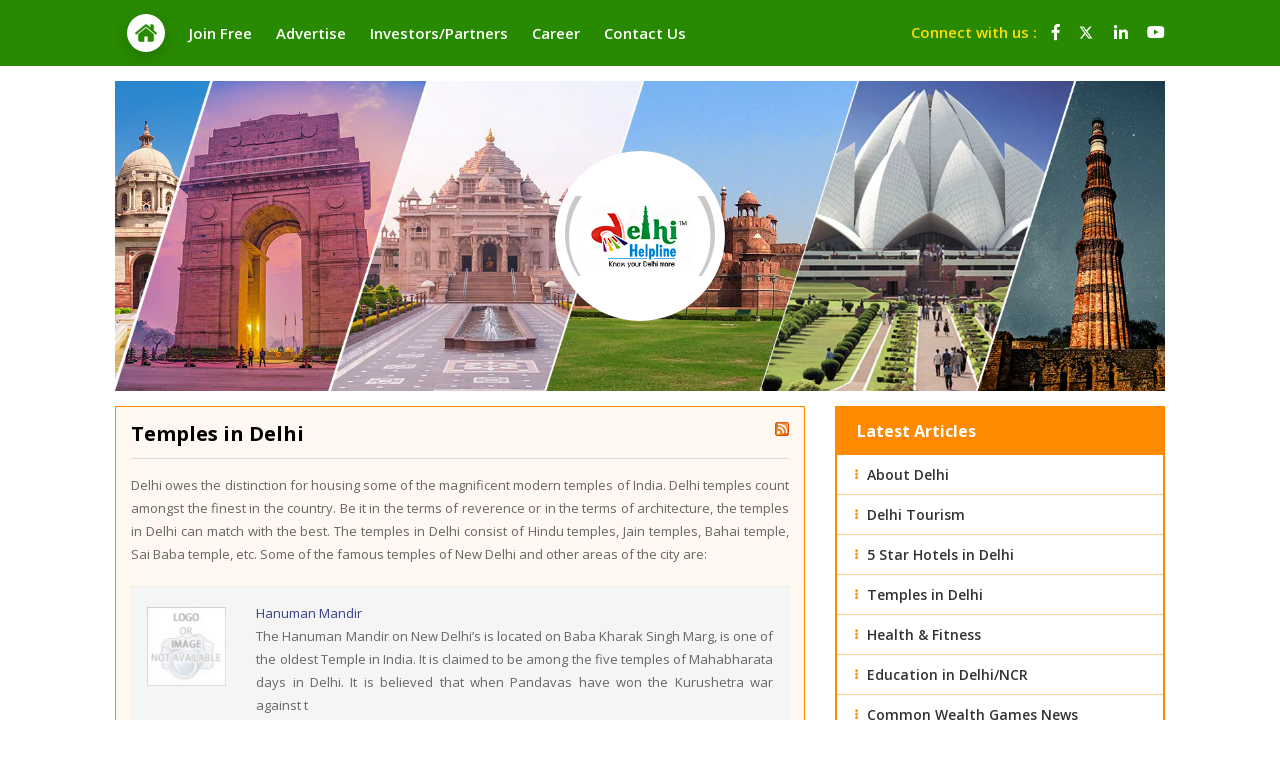

--- FILE ---
content_type: text/html; charset=utf-8
request_url: https://delhihelp.com/Temples-in-Delhi-article-category-11.aspx
body_size: 71456
content:


<!DOCTYPE html>

<html xmlns="http://www.w3.org/1999/xhtml" lang="en">
<head>
    <script data-ad-client="ca-pub-6887356067706622" async src="https://pagead2.googlesyndication.com/pagead/js/adsbygoogle.js"></script>
    <script src="scripts/jquery-1.2.6.min.js" type="text/javascript" ></script>
    <script type="text/javascript" src="scripts/odometer.js"></script>    
    <script src="scripts/jquery.accordion.js" type="text/javascript" ></script>
    <script src="scripts/jquery.easing.js" type="text/javascript" ></script>
    <script src="scripts/datetimestamp.js" type="text/javascript"></script>
    <script src="scripts/slideshow.js" type="text/javascript"></script>
    <script type="text/javascript" src="scripts/GoogleSearch.js"></script>
    <script type="text/javascript" src="scripts/AskQuestion.js"></script>
    <script src="scripts/CurrencyConvertor.js" type="text/javascript"></script>

    <script type="text/javascript">
        function chSel(oSrc, args) {
            //alert("fun");
            var rb = document.getElementById("ctl00_rblOptionText");
            var radio = rb.getElementsByTagName("input");
            var isChecked = false;
            //var selectedCount = 0;
            for (var i = 0; i < radio.length; i++) {
                //alert("lo");
                if (radio[i].checked) {
                    isChecked = true;
                    break;
                }
            }
            if (!isChecked) {
                args.IsValid = false;
            }
            else {
                args.IsValid = true;
            }
        }
    </script>

    <!-- Required meta tags -->
     <meta charset="utf-8" /><meta name="viewport" content="width=device-width, initial-scale=1, shrink-to-fit=no" />

	<!-- Global site tag (gtag.js) - Google Analytics -->
	<script async src="https://www.googletagmanager.com/gtag/js?id=UA-15169095-2"></script>
	<script>
	  window.dataLayer = window.dataLayer || [];
	  function gtag(){dataLayer.push(arguments);}
	  gtag('js', new Date());
	
	  gtag('config', 'UA-15169095-2');
	</script>

   
	<!-- googlefonts -->
	<link href="https://fonts.googleapis.com/css?family=Open+Sans:300,300i,400,400i,600,600i,700,700i,800,800i" rel="stylesheet" /><link href="https://fonts.googleapis.com/css?family=Libre+Franklin:100,200,300,400,500,700" rel="stylesheet" />
     <!-- Bootstrap CSS -->
    <link rel="stylesheet" href="css/bootstrap.min.css" />

	 <!-- fontawesome CSS -->
     <link rel="stylesheet" type="text/css" href="css/all.css" />
     
     <!-- common CSS -->
     <link rel="stylesheet" type="text/css" href="css/Common.css" />
     
     <!-- main menu CSS -->
     <link rel="stylesheet" type="text/css" href="css/menu.css" />
     
     <!-- main menu-left CSS -->
     <link rel="stylesheet" type="text/css" href="css/menu-left.css" />

	
    <!-- main CSS -->
    <link rel="stylesheet" type="text/css" href="css/delhihelp.css" /><title>
	Temples in Delhi
</title>
    <meta id="ctl00_head_description" name="description" content="Temples in Delhi - Get complete details on hindu temples in Delhi, mosques in New Delhi, jain temples, pilgrimage places in Delhi and NCR regions."></meta>  
<meta id="ctl00_head_keywords" name="keywords" content="Temples in Delhi, Akshardham Temple in Delhi, Jain Temple in Delhi"></meta> 
</head>
<body>
    <form name="aspnetForm" method="post" action="/Temples-in-Delhi-article-category-11.aspx" onsubmit="javascript:return WebForm_OnSubmit();" id="aspnetForm">
<div>
<input type="hidden" name="__EVENTTARGET" id="__EVENTTARGET" value="" />
<input type="hidden" name="__EVENTARGUMENT" id="__EVENTARGUMENT" value="" />
<input type="hidden" name="__VIEWSTATE" id="__VIEWSTATE" value="/[base64]/[base64]/[base64]/[base64]/[base64]/[base64]/[base64]/[base64]/[base64]/RmlsZT1+L0FydGljbGVQaWNzLzEwMDYyNDAxNTc0NC5KUEcmbWlXaWR0aD02MGRkAgMPDxYEHwUFF0thbGthamkgTWFuZGlyIGluIERlbGhpHwQFMGthbGthamktdGVtcGxlLXRlbXBsZXMtaW4tZGVsaGktYXJ0aWNsZS0xMzcuYXNweGRkAgUPDxYCHwUF/[base64]/[base64]" />
</div>

<script type="text/javascript">
//<![CDATA[
var theForm = document.forms['aspnetForm'];
if (!theForm) {
    theForm = document.aspnetForm;
}
function __doPostBack(eventTarget, eventArgument) {
    if (!theForm.onsubmit || (theForm.onsubmit() != false)) {
        theForm.__EVENTTARGET.value = eventTarget;
        theForm.__EVENTARGUMENT.value = eventArgument;
        theForm.submit();
    }
}
//]]>
</script>


<script src="/WebResource.axd?d=U68U-N3sKWGXN02ZWyOmoz9WJuvtnEwwyrICQ6we9gL5-X1AFlQeDEIGnrkMMerp2WGs7_pePowwtIqDoaGnEg1ArF6q5GdIJIlJxBl69bM1&amp;t=638942408805310136" type="text/javascript"></script>


<script src="/ScriptResource.axd?d=Mx7jp2ZF3zuLUvLhXPwc4MtXQxB6hF3LETWmmSmUWXOTpivlsHq86yawPix_Ywnhs3AlG0pD339OkxRBRm-2TX5f_xYJfwVptoAZWiJzOd8qIKtDasHE8NwBJNsL8SF34QpNXv19HdjH4456aS2y6B9HHDGPutBMN5XaIaTMcfg1&amp;t=ffffffffe6692900" type="text/javascript"></script>
<script src="/ScriptResource.axd?d=e07M2t1waqQa6Za7sbqzhBpn640eh6B8fD5HYjWAo4-VSpOR-8IcZmmvK2z2MUmteODv_wieXyn-t6nfiCCoPo4CxSAsXcEX-rz2xqQuY1-w2cnWfYKT2oQXIO9K2ljwDakqtV0PvVYQyhCnVh_odlg1HOcWGCEVLmkXNZHFB0hHxrAC_-nMhZkdRVONn_pq0&amp;t=32e5dfca" type="text/javascript"></script>
<script type="text/javascript">
//<![CDATA[
if (typeof(Sys) === 'undefined') throw new Error('ASP.NET Ajax client-side framework failed to load.');
//]]>
</script>

<script src="/ScriptResource.axd?d=KmxfWdewUyYUuuZYMo5BmmAKJb00GKUr34CKUhC7viM0LeDjFInjC5l0W0Kc6VLiCR2Etqf0k6C9isnG7m26P4MCuQmCMayLJ1FW3YQ9czPvu6FevBLn_U1lIUvmwm6t5Rp2AqCCmQMbjgN3F_sRQkPNMel0FsksBmn2-t_Fo6s7OP8AraFfUW_x_D13mD3h0&amp;t=32e5dfca" type="text/javascript"></script>
<script src="scripts/datetimestamp.js" type="text/javascript"></script>
<script src="/ScriptResource.axd?d=pzv27g8iCCJfekK229UkKsnGTPcf77RIBi1o_87mVqEu7nIK2XBy517HSUDTKPampZ2sw_AygTrf1T5HiAaaDKEfSKxkeiQCUcSGCPyi2y1LF81ApGdrauezQYomwaEz0tEPKAYU4MIzwulIbk-Mx2h-53rPvKAMzuMHctAjLuc1&amp;t=5f915bbd" type="text/javascript"></script>
<script src="/ScriptResource.axd?d=ChZJSbmw4Uf_pQD_uNa4AuSGDTE-M_ujeJaSegGwz5zZPnoByUJVikkhQoEHFAOW8bT2dq0vFN_7m7rRV3M-pHSvNl3mkpvUvdrDvLwWojakU2z0uf0KE2zkp7p6NarveNZn6kO5TTomWLiqLlqt-wjnwEzW65XlVk9CjYij-iY1&amp;t=5f915bbd" type="text/javascript"></script>
<script src="/ScriptResource.axd?d=1C--y_ZbIRWTHmwNaKABPUYyPtPrNA4ZpnIYNXTuuKTiHxmypQUvBxpgXA3naBvvJzurBBJPmOw7RxBUmqJqU23LB0Ib3WyI8zWHI2tHqH-HRoO-NWKYekeJdHWbLpV6tjwvBVxRJyiwXkYh5ttxOg7p3csWGdQSg4DGJ6RqMiY1&amp;t=5f915bbd" type="text/javascript"></script>
<script src="/ScriptResource.axd?d=E3qUxUBnJWcVplrI1SeRM_wH6vj1xX-XNZWZWCcHcTAxQPlNJzP1CpQ2ODuA1SZpGMZGt0MAaSr-mVAxqC85JXvJrntsp2TvT3FunYSt6ZqMuVqvg7qMcHkukay7tKTK35r5zpdWyFVjgnshWVwFP0fXtQO-P33wZ0Qzj61EXCA1&amp;t=5f915bbd" type="text/javascript"></script>
<script src="/ScriptResource.axd?d=[base64]&amp;t=5f915bbd" type="text/javascript"></script>
<script src="/ScriptResource.axd?d=CBNSphw_dCmeuM8-2zyyTlHL52oUHD7MF-In-a_3LcGU2bQO44BYp37Bi7Ffo228Z0ybCvVWAOjZZ89jHh7eYHlA9JHeC_tUZ0kQbzjTxJoiQ0WhjMO3PUz7UjMz29fAdSou1JStsHtBpDAW37nOADgUg9ypdQpSbbSvShKW37KCSdP30KUN_zcBZGI6K4-r0&amp;t=5f915bbd" type="text/javascript"></script>
<script src="wsDelhiHelp.asmx/jsdebug" type="text/javascript"></script>
<script type="text/javascript">
//<![CDATA[
function WebForm_OnSubmit() {
null;if (typeof(ValidatorOnSubmit) == "function" && ValidatorOnSubmit() == false) return false;
return true;
}
//]]>
</script>

<div>

	<input type="hidden" name="__VIEWSTATEGENERATOR" id="__VIEWSTATEGENERATOR" value="1A8EF95F" />
	<input type="hidden" name="__EVENTVALIDATION" id="__EVENTVALIDATION" value="/wEdAAxgxheIB6NA4EYi6vBdXFiWrrVNfv7Sxkya6QBA0E1KXHtQEehHJn7DS1fxe+82R/owaPA+OCHlODx2uDH75SSIaFXIg1vOcdlNpaNquDamPbF69qrcYbraxD8G3dzhQ7q/n/rddM+fUqK0FVFd9MKgC2KObjVWXvop6/VkhuXdz5MOPwSfUvodo41mCztT+tMjhAkdUcdTdXNPzITel7HhSlGlHYT/OLpljF8KITf35C32AAa+T53Ahyb+/sivP9gSqnZQWlqHm1sEkimKBsEtnVFDPBqeUIx4kn4eTrWsig==" />
</div>
        
        <script type="text/javascript">
//<![CDATA[
Sys.WebForms.PageRequestManager._initialize('ctl00$ScriptManager1', 'aspnetForm', [], [], [], 90, 'ctl00');
//]]>
</script>

         <div id="ctl00_UpdateProgress1" style="display:none;">
	
            <div id="ctl00_pnlMes" class="modalPopup" style="width:389px;text-align:center;">
		
                <div class="alertTitle">
                    <img src="images/LogErrors/alertLogo.jpg" id="ctl00_Img1" align="absMiddle" />Updating, <span>
                    Please wait?</span>
                </div>
                <div class="messageArea">
                    Contents of this page are being <strong>Refreshed</strong>!!<br />
                    <br />
                    <img src="images/activity.gif" id="ctl00_Img2" width="220" height="19" alt="loading..." />
                </div>
            
	</div>
            
        
</div>  
  	 <!------ header start ----->
 	 <div class="ccr_main_section header">
   <div class="container my_nav_cont">
  <div class="header_left">
    <nav> <a id="resp-menu" class="responsive-menu" href="#"><i class="fa fa-reorder"></i> Menu</a>
  <ul class="menu">
    <li><a href="Default.aspx" class="homer"><img class="home_p" src="images(new)/home.png"/></a> </li>
    <li><a href="advertise-in-business-directory-registration-form.aspx">Join Free</a> </li>
    <li><a href="advertise-with-us.aspx">Advertise</a></li>
    <li><a href="investors.aspx">Investors/Partners</a></li>
    <li><a href="career.aspx">Career</a></li>
    <li><a href="ContactUs.aspx">Contact Us</a></li>
   
   </ul>
</nav>
    </div>
    
    <div class="header_middle">
    </div>
    
    <div class="header_right">
    Connect with us :<a href="http://www.facebook.com/plugins/likebox.php?href=http%3A%2F%2Fwww.facebook.com%2Fpages%2FDelhi-Help%2F133388876749922&amp;width=184&amp;colorscheme=light&amp;show_faces=true&amp;border_color&amp;stream=false&amp;header=true&amp;height=287" target="_blank"><i class="fab fa-facebook-f"></i></a>
    <a href="http://twitter.com/delhihelpline" target="_blank"><img class="new_twitter" src="images(new)/twitter.png"/></a>
    <a href="https://in.linkedin.com/company/v2web" target="_blank"><i class="fab fa-linkedin-in"></i></a>
    <a href="https://www.youtube.com/" target="_blank"><i class="fab fa-youtube"></i></a>
	</div>
   </div>
   </div> 
  	<!---- header closed ----->
    
    
     <!------ banner start ----->
    <div class="ccr_main_section banner">
    <div class="container">
  <div class="banner_inn">
    <a href="Default.aspx"><img class="img-fluid" src="images(new)/logo.png"/></a>
   </div>
    </div>
    </div>
    <!------ banner closed ----->
    
    
    <!------ main content start ----->
    <div class="ccr_main_section main_content">
    <div class="container">
    <div class="row">
    <div class="col-md-8">
        <div class="main_content_middle">
     <div class="main_innr_content ">
    
        
<div id="pageContents">
<h1>
<a id="ctl00_ContentPlaceHolder1_hlRss" href="mainrssfeed.aspx?catid=11" target="_blank"><img src="images/icons/rss.png" align="right" border="0" alt="Subscribe to RSS" /></a>
<span id="ctl00_ContentPlaceHolder1_lblCatTitle">Temples in Delhi</span> <span id="ctl00_ContentPlaceHolder1_lblRecCounts"></span></h1>
<div id="textContents" class="justify">
<span id="ctl00_ContentPlaceHolder1_lblCatDesc"><p>Delhi owes the distinction for housing some of the magnificent modern temples of India. Delhi temples count amongst the finest in the country. Be it in the terms of reverence or in the terms of architecture, the temples in Delhi can match with the best. The temples in Delhi consist of Hindu temples, Jain temples, Bahai temple, Sai Baba temple, etc. Some of the famous temples of New Delhi and other areas of the city are:</p></span>
    
            <ul id="ctl00_ContentPlaceHolder1_ListView1_itemPlaceholderContainer" class="ArticleUL">
                
            <li class="justify">
            <div class="row">
            <div class="col-md-2">
             <a id="ctl00_ContentPlaceHolder1_ListView1_ctrl0_hlPic" href="hanuman-mandir-temples-in-delhi-article-83.aspx"><img id="ctl00_ContentPlaceHolder1_ListView1_ctrl0_imgNews" src="images/na.jpg" align="left" style="width:80px;border-width:0px;" /></a>
             </div>
              <div class="col-md-10">
            <a id="ctl00_ContentPlaceHolder1_ListView1_ctrl0_hlArticleTitle" href="hanuman-mandir-temples-in-delhi-article-83.aspx">Hanuman Mandir</a><br />
                    <span id="ctl00_ContentPlaceHolder1_ListView1_ctrl0_lblArticleBrief" class="c6">The Hanuman Mandir on New Delhi’s is located on Baba Kharak Singh Marg, is one of the oldest Temple in India. It is claimed to be among the five temples of Mahabharata days in Delhi. It is believed that when  Pandavas have won the Kurushetra war against t</span>
                <div class="s10p p4">
                                <span id="ctl00_ContentPlaceHolder1_ListView1_ctrl0_ArticleModificationDateLabel" class="blue-clr-sml">Friday, March 20, 2020 11:27:53 AM</span>

                    <br clear="all" />

                    </div>
		</div>
        </div>
        
             </li>
        
            <li class="justify">
            <div class="row">
            <div class="col-md-2">
             <a id="ctl00_ContentPlaceHolder1_ListView1_ctrl1_hlPic" href="malai-mandir-new-delhi-temples-in-delhi-article-220.aspx"><img id="ctl00_ContentPlaceHolder1_ListView1_ctrl1_imgNews" src="MakeThumbnail.aspx?File=~/ArticlePics/200319020726.png&amp;miWidth=60" align="left" style="width:80px;border-width:0px;" /></a>
             </div>
              <div class="col-md-10">
            <a id="ctl00_ContentPlaceHolder1_ListView1_ctrl1_hlArticleTitle" href="malai-mandir-new-delhi-temples-in-delhi-article-220.aspx">Malai Mandir New Delhi </a><br />
                    <span id="ctl00_ContentPlaceHolder1_ListView1_ctrl1_lblArticleBrief" class="c6">Shree Uttara Swami Malai Mandir popularly known as Malai Mandir among the localities is a place of great religious significance for Hindu community hailing from Southern India.</span>
                <div class="s10p p4">
                                <span id="ctl00_ContentPlaceHolder1_ListView1_ctrl1_ArticleModificationDateLabel" class="blue-clr-sml">Thursday, March 19, 2020 8:43:52 AM</span>

                    <br clear="all" />

                    </div>
		</div>
        </div>
        
             </li>
        
            <li class="justify">
            <div class="row">
            <div class="col-md-2">
             <a id="ctl00_ContentPlaceHolder1_ListView1_ctrl2_hlPic" href="birla-temple-temples-in-delhi-article-12.aspx"><img id="ctl00_ContentPlaceHolder1_ListView1_ctrl2_imgNews" src="MakeThumbnail.aspx?File=~/ArticlePics/200314011944.png&amp;miWidth=60" align="left" style="width:80px;border-width:0px;" /></a>
             </div>
              <div class="col-md-10">
            <a id="ctl00_ContentPlaceHolder1_ListView1_ctrl2_hlArticleTitle" href="birla-temple-temples-in-delhi-article-12.aspx">Birla Temple</a><br />
                    <span id="ctl00_ContentPlaceHolder1_ListView1_ctrl2_lblArticleBrief" class="c6">Birla Mandir, popularly known as Lakshmi Narayan Mandir is a famous landmark of Delhi, situated at mandir marg, 1.5 km from Connought Birla Mandir DelhiPlace – the heart of New Delhi. The temple is mainly dedicated to Lord Vishnu – the preserver of Hindu </span>
                <div class="s10p p4">
                                <span id="ctl00_ContentPlaceHolder1_ListView1_ctrl2_ArticleModificationDateLabel" class="blue-clr-sml">Saturday, March 14, 2020 7:49:44 AM</span>

                    <br clear="all" />

                    </div>
		</div>
        </div>
        
             </li>
        
            <li class="justify">
            <div class="row">
            <div class="col-md-2">
             <a id="ctl00_ContentPlaceHolder1_ListView1_ctrl3_hlPic" href="iskcon-temple-in-delhi-temples-in-delhi-article-75.aspx"><img id="ctl00_ContentPlaceHolder1_ListView1_ctrl3_imgNews" src="MakeThumbnail.aspx?File=~/ArticlePics/200304021213.png&amp;miWidth=60" align="left" style="width:80px;border-width:0px;" /></a>
             </div>
              <div class="col-md-10">
            <a id="ctl00_ContentPlaceHolder1_ListView1_ctrl3_hlArticleTitle" href="iskcon-temple-in-delhi-temples-in-delhi-article-75.aspx">Iskcon Temple in Delhi </a><br />
                    <span id="ctl00_ContentPlaceHolder1_ListView1_ctrl3_lblArticleBrief" class="c6">Iskcon temple is located at Hari Krishna Hill, Sant Nagar, in the east of Kailash location, New Delhi. The temple is enthusiastic to Hindu God Krishna. It is built by the followers of God Krishna in 1998.</span>
                <div class="s10p p4">
                                <span id="ctl00_ContentPlaceHolder1_ListView1_ctrl3_ArticleModificationDateLabel" class="blue-clr-sml">Wednesday, March 4, 2020 9:23:28 AM</span>

                    <br clear="all" />

                    </div>
		</div>
        </div>
        
             </li>
        
            <li class="justify">
            <div class="row">
            <div class="col-md-2">
             <a id="ctl00_ContentPlaceHolder1_ListView1_ctrl4_hlPic" href="sai-baba-mandir-delhi--temples-in-delhi-article-392.aspx"><img id="ctl00_ContentPlaceHolder1_ListView1_ctrl4_imgNews" src="MakeThumbnail.aspx?File=~/ArticlePics/200229012423.png&amp;miWidth=60" align="left" style="width:80px;border-width:0px;" /></a>
             </div>
              <div class="col-md-10">
            <a id="ctl00_ContentPlaceHolder1_ListView1_ctrl4_hlArticleTitle" href="sai-baba-mandir-delhi--temples-in-delhi-article-392.aspx">Sai Baba Mandir Delhi  </a><br />
                    <span id="ctl00_ContentPlaceHolder1_ListView1_ctrl4_lblArticleBrief" class="c6">The Sai Baba temple is located at the posh vicinity of Lodhi Road near Jawaharlal Lal Nehru Stadium. It attracts thousands of visitors across the country to the place irrespective of the religious beliefs cast and creed.</span>
                <div class="s10p p4">
                                <span id="ctl00_ContentPlaceHolder1_ListView1_ctrl4_ArticleModificationDateLabel" class="blue-clr-sml">Saturday, February 29, 2020 9:02:52 AM</span>

                    <br clear="all" />

                    </div>
		</div>
        </div>
        
             </li>
        
            <li class="justify">
            <div class="row">
            <div class="col-md-2">
             <a id="ctl00_ContentPlaceHolder1_ListView1_ctrl5_hlPic" href="lotus-temple-in-delhi-temples-in-delhi-article-111.aspx"><img id="ctl00_ContentPlaceHolder1_ListView1_ctrl5_imgNews" src="MakeThumbnail.aspx?File=~/ArticlePics/200220125551.jpg&amp;miWidth=60" align="left" style="width:80px;border-width:0px;" /></a>
             </div>
              <div class="col-md-10">
            <a id="ctl00_ContentPlaceHolder1_ListView1_ctrl5_hlArticleTitle" href="lotus-temple-in-delhi-temples-in-delhi-article-111.aspx">Lotus temple In Delhi</a><br />
                    <span id="ctl00_ContentPlaceHolder1_ListView1_ctrl5_lblArticleBrief" class="c6">Lotus temple Delhi is also called as Bahai lotus temple Delhi as it is worship place for Bahai’s but it is open for all religion believers</span>
                <div class="s10p p4">
                                <span id="ctl00_ContentPlaceHolder1_ListView1_ctrl5_ArticleModificationDateLabel" class="blue-clr-sml">Thursday, February 20, 2020 7:43:34 AM</span>

                    <br clear="all" />

                    </div>
		</div>
        </div>
        
             </li>
        
            <li class="justify">
            <div class="row">
            <div class="col-md-2">
             <a id="ctl00_ContentPlaceHolder1_ListView1_ctrl6_hlPic" href="yoga-maya-devi-temple-temples-in-delhi-article-76.aspx"><img id="ctl00_ContentPlaceHolder1_ListView1_ctrl6_imgNews" src="images/na.jpg" align="left" style="width:80px;border-width:0px;" /></a>
             </div>
              <div class="col-md-10">
            <a id="ctl00_ContentPlaceHolder1_ListView1_ctrl6_hlArticleTitle" href="yoga-maya-devi-temple-temples-in-delhi-article-76.aspx">Yoga Maya Devi Temple</a><br />
                    <span id="ctl00_ContentPlaceHolder1_ListView1_ctrl6_lblArticleBrief" class="c6">The Maya Devi Temple holds enormous religious significance for the follower of Hindu belief. It is supposed so as to a very important fraction of Goddess Sati had fallen at this place throughout the process of divine dismemberment. The temple is in additi</span>
                <div class="s10p p4">
                                <span id="ctl00_ContentPlaceHolder1_ListView1_ctrl6_ArticleModificationDateLabel" class="blue-clr-sml">Wednesday, October 20, 2010 9:46:21 AM</span>

                    <br clear="all" />

                    </div>
		</div>
        </div>
        
             </li>
        
            <li class="justify">
            <div class="row">
            <div class="col-md-2">
             <a id="ctl00_ContentPlaceHolder1_ListView1_ctrl7_hlPic" href="chhatarpur-temple-temples-in-delhi-article-11.aspx"><img id="ctl00_ContentPlaceHolder1_ListView1_ctrl7_imgNews" src="images/na.jpg" align="left" style="width:80px;border-width:0px;" /></a>
             </div>
              <div class="col-md-10">
            <a id="ctl00_ContentPlaceHolder1_ListView1_ctrl7_hlArticleTitle" href="chhatarpur-temple-temples-in-delhi-article-11.aspx">Chhatarpur Temple</a><br />
                    <span id="ctl00_ContentPlaceHolder1_ListView1_ctrl7_lblArticleBrief" class="c6">Chhatarpur temples, very popular temple situated on Mehrauli-Gurgaon road and the second largest temple after Akshardham temple Delhi. The temple is the major tourist attractions in the capital city of India. The marbles are used to build the temple and i</span>
                <div class="s10p p4">
                                <span id="ctl00_ContentPlaceHolder1_ListView1_ctrl7_ArticleModificationDateLabel" class="blue-clr-sml">Monday, October 18, 2010 6:51:38 AM</span>

                    <br clear="all" />

                    </div>
		</div>
        </div>
        
             </li>
        
            <li class="justify">
            <div class="row">
            <div class="col-md-2">
             <a id="ctl00_ContentPlaceHolder1_ListView1_ctrl8_hlPic" href="ayyappa-temple-delhi-temples-in-delhi-article-340.aspx"><img id="ctl00_ContentPlaceHolder1_ListView1_ctrl8_imgNews" src="images/na.jpg" align="left" style="width:80px;border-width:0px;" /></a>
             </div>
              <div class="col-md-10">
            <a id="ctl00_ContentPlaceHolder1_ListView1_ctrl8_hlArticleTitle" href="ayyappa-temple-delhi-temples-in-delhi-article-340.aspx">Ayyappa Temple Delhi </a><br />
                    <span id="ctl00_ContentPlaceHolder1_ListView1_ctrl8_lblArticleBrief" class="c6">The Ayyappa Temple of Delhi supposed to be the second largest in the world of the yearly pilgrimage in terms of the numeral of devotee, millions of pilgrims every year make the strenuous barefoot march up a mount to the Ayyappan Temple.</span>
                <div class="s10p p4">
                                <span id="ctl00_ContentPlaceHolder1_ListView1_ctrl8_ArticleModificationDateLabel" class="blue-clr-sml">Tuesday, October 12, 2010 10:15:20 AM</span>

                    <br clear="all" />

                    </div>
		</div>
        </div>
        
             </li>
        
            <li class="justify">
            <div class="row">
            <div class="col-md-2">
             <a id="ctl00_ContentPlaceHolder1_ListView1_ctrl9_hlPic" href="gauri-shankar-mandir-delhi-temples-in-delhi-article-282.aspx"><img id="ctl00_ContentPlaceHolder1_ListView1_ctrl9_imgNews" src="MakeThumbnail.aspx?File=~/ArticlePics/100907123945.jpg&amp;miWidth=60" align="left" style="width:80px;border-width:0px;" /></a>
             </div>
              <div class="col-md-10">
            <a id="ctl00_ContentPlaceHolder1_ListView1_ctrl9_hlArticleTitle" href="gauri-shankar-mandir-delhi-temples-in-delhi-article-282.aspx">Gauri Shankar Mandir Delhi </a><br />
                    <span id="ctl00_ContentPlaceHolder1_ListView1_ctrl9_lblArticleBrief" class="c6">It is one of the most important temples of Shaivism in the country; it has an 800-year-old brown lingam surrounded by snakes made of silver encased in a marble representation of the feminine.  The temple is purely dedicated to Lord Shiva. There are bejewe</span>
                <div class="s10p p4">
                                <span id="ctl00_ContentPlaceHolder1_ListView1_ctrl9_ArticleModificationDateLabel" class="blue-clr-sml">Saturday, September 18, 2010 10:46:37 AM</span>

                    <br clear="all" />

                    </div>
		</div>
        </div>
        
             </li>
        
            <li class="justify">
            <div class="row">
            <div class="col-md-2">
             <a id="ctl00_ContentPlaceHolder1_ListView1_ctrl10_hlPic" href="sheetala-devi-temple-temples-in-delhi-article-287.aspx"><img id="ctl00_ContentPlaceHolder1_ListView1_ctrl10_imgNews" src="MakeThumbnail.aspx?File=~/ArticlePics/100908012503.jpg&amp;miWidth=60" align="left" style="width:80px;border-width:0px;" /></a>
             </div>
              <div class="col-md-10">
            <a id="ctl00_ContentPlaceHolder1_ListView1_ctrl10_hlArticleTitle" href="sheetala-devi-temple-temples-in-delhi-article-287.aspx">Sheetala Devi Temple</a><br />
                    <span id="ctl00_ContentPlaceHolder1_ListView1_ctrl10_lblArticleBrief" class="c6">Sheetala Devi temple is one of the most visited religious places in Gurgaon. The temple is made in name of goddess sheetala Devi and is famous for its offerings. Sheetala Devi Temple Gurgaon Haryana is opened throughout the year for festivities and prayer</span>
                <div class="s10p p4">
                                <span id="ctl00_ContentPlaceHolder1_ListView1_ctrl10_ArticleModificationDateLabel" class="blue-clr-sml">Wednesday, September 8, 2010 7:55:03 AM</span>

                    <br clear="all" />

                    </div>
		</div>
        </div>
        
             </li>
        
            <li class="justify">
            <div class="row">
            <div class="col-md-2">
             <a id="ctl00_ContentPlaceHolder1_ListView1_ctrl11_hlPic" href="hanuman-mandir-in-delhi-temples-in-delhi-article-280.aspx"><img id="ctl00_ContentPlaceHolder1_ListView1_ctrl11_imgNews" src="images/na.jpg" align="left" style="width:80px;border-width:0px;" /></a>
             </div>
              <div class="col-md-10">
            <a id="ctl00_ContentPlaceHolder1_ListView1_ctrl11_hlArticleTitle" href="hanuman-mandir-in-delhi-temples-in-delhi-article-280.aspx">Hanuman Mandir in Delhi </a><br />
                    <span id="ctl00_ContentPlaceHolder1_ListView1_ctrl11_lblArticleBrief" class="c6">Bal Hanuman Temple in Connaught Place region of Delhi is also known as Prachin Hanuman Mandir as this temple is very old. Located at the Baba Kharak Singh Marg, New Delhi near Jantar Mandir is one of the oldest Hanuman temples of India and dating back to </span>
                <div class="s10p p4">
                                <span id="ctl00_ContentPlaceHolder1_ListView1_ctrl11_ArticleModificationDateLabel" class="blue-clr-sml">Monday, September 6, 2010 8:27:48 AM</span>

                    <br clear="all" />

                    </div>
		</div>
        </div>
        
             </li>
        
            <li class="justify">
            <div class="row">
            <div class="col-md-2">
             <a id="ctl00_ContentPlaceHolder1_ListView1_ctrl12_hlPic" href="kali-bari-mandir-delhi-temples-in-delhi-article-244.aspx"><img id="ctl00_ContentPlaceHolder1_ListView1_ctrl12_imgNews" src="MakeThumbnail.aspx?File=~/ArticlePics/100821040259.jpg&amp;miWidth=60" align="left" style="width:80px;border-width:0px;" /></a>
             </div>
              <div class="col-md-10">
            <a id="ctl00_ContentPlaceHolder1_ListView1_ctrl12_hlArticleTitle" href="kali-bari-mandir-delhi-temples-in-delhi-article-244.aspx">Kali Bari Mandir Delhi </a><br />
                    <span id="ctl00_ContentPlaceHolder1_ListView1_ctrl12_lblArticleBrief" class="c6">he temple holds special significance for the Bengali people residing in the city, especially at the time of Durga Puja, held in the month of October-November every year.</span>
                <div class="s10p p4">
                                <span id="ctl00_ContentPlaceHolder1_ListView1_ctrl12_ArticleModificationDateLabel" class="blue-clr-sml">Saturday, August 21, 2010 10:32:59 AM</span>

                    <br clear="all" />

                    </div>
		</div>
        </div>
        
             </li>
        
            <li class="justify">
            <div class="row">
            <div class="col-md-2">
             <a id="ctl00_ContentPlaceHolder1_ListView1_ctrl13_hlPic" href="digambar-jain-temple-delhi-temples-in-delhi-article-188.aspx"><img id="ctl00_ContentPlaceHolder1_ListView1_ctrl13_imgNews" src="images/na.jpg" align="left" style="width:80px;border-width:0px;" /></a>
             </div>
              <div class="col-md-10">
            <a id="ctl00_ContentPlaceHolder1_ListView1_ctrl13_hlArticleTitle" href="digambar-jain-temple-delhi-temples-in-delhi-article-188.aspx">Digambar Jain Temple Delhi</a><br />
                    <span id="ctl00_ContentPlaceHolder1_ListView1_ctrl13_lblArticleBrief" class="c6">Sri Digambar Jain Lal Mandir is one of the most famous Jain temples  in Delhi. It is situated opposite the Red Fort in Delhi. As dating back to the rule of the Mughal Emperor Aurangzeb, it is considered as the oldest temple of the city. </span>
                <div class="s10p p4">
                                <span id="ctl00_ContentPlaceHolder1_ListView1_ctrl13_ArticleModificationDateLabel" class="blue-clr-sml">Tuesday, July 27, 2010 10:30:20 AM</span>

                    <br clear="all" />

                    </div>
		</div>
        </div>
        
             </li>
        
            <li class="justify">
            <div class="row">
            <div class="col-md-2">
             <a id="ctl00_ContentPlaceHolder1_ListView1_ctrl14_hlPic" href="kalkaji-temple-temples-in-delhi-article-137.aspx"><img id="ctl00_ContentPlaceHolder1_ListView1_ctrl14_imgNews" src="MakeThumbnail.aspx?File=~/ArticlePics/100624015744.JPG&amp;miWidth=60" align="left" style="width:80px;border-width:0px;" /></a>
             </div>
              <div class="col-md-10">
            <a id="ctl00_ContentPlaceHolder1_ListView1_ctrl14_hlArticleTitle" href="kalkaji-temple-temples-in-delhi-article-137.aspx">Kalkaji Mandir in Delhi</a><br />
                    <span id="ctl00_ContentPlaceHolder1_ListView1_ctrl14_lblArticleBrief" class="c6">Kalkaji temple popularly known as Kalkaji Mandir is purely dedicated to the Goddess Kalka Devi. Situated beyond the commercial complex of Nehru Place, or front of the famous Lotus temple, temple gives distinctive feeling and the devotees are overwhelmed b</span>
                <div class="s10p p4">
                                <span id="ctl00_ContentPlaceHolder1_ListView1_ctrl14_ArticleModificationDateLabel" class="blue-clr-sml">Thursday, June 24, 2010 8:28:34 AM</span>

                    <br clear="all" />

                    </div>
		</div>
        </div>
        
             </li>
        
                </ul>
                <div class="DataPager">
            <span id="ctl00_ContentPlaceHolder1_ListView1_DataPager1"><span class="cPage">1</span>&nbsp;<a class="rPage" href="javascript:__doPostBack(&#39;ctl00$ContentPlaceHolder1$ListView1$DataPager1$ctl00$ctl01&#39;,&#39;&#39;)">2</a>&nbsp;</span>                
                </div>

            
    
        </div>
</div>

    </div>
            <div class="today_poll mt10">
      <div class="universal_tittle">Helpdesk/Discussion</div>
      <div class="helpdesk_inn">
     
         
    <ul class="NewsUL withDiv">
                        <li>
                        <a id="ctl00_rptQuestions_ctl01_hlQuestion" class="darkRedLink" href="hi-i-have-to-go-back-to-canada-from-india-by-china-eastern-airlines-on-march-6-total-time-duration-of-trip-is-24-hours-delhi-ncr-answers-2454.aspx">Hi i have to go back to Canada from India by China Eastern airlines on March 6. total time duration of trip is 24 hours 50 mint, and 8 hours stay in shanghai. can i go by this flight or is this flight has any impact from cronavirus and i need to change th</a><br />
                        <span class="c9 s10p"><img class="" src="images(new)/replies.png"> <span id="ctl00_rptQuestions_ctl01_lblAnswers" class="b c6">1</span> 
                            <img class="" src="images(new)/visit.png"> <span id="ctl00_rptQuestions_ctl01_lblVisits" class="b c6">13557</span>
                            <img class="" src="images(new)/date.png"> <span id="ctl00_rptQuestions_ctl01_lblAddedDate" class="b c6">20-Feb-2020</span>
                        </span>
                        </li>
                        
                        <li>
                        <a id="ctl00_rptQuestions_ctl02_hlQuestion" class="darkRedLink" href="route-425-445-and-440-bus-service-is-very-bad-in-evening-timepublic-standing-in-1-or-130-hours-in-bus-stopthis-is-not-a-delhi-ncr-answers-2453.aspx">ROUTE 425,445 and 440 Bus Service is very bad in evening Time.public standing in 1 or 1.30 hours in bus stop.this is not a good for public and systems.so kindly help and increase the bus service in evening  time 5 to 10 pm.</a><br />
                        <span class="c9 s10p"><img class="" src="images(new)/replies.png"> <span id="ctl00_rptQuestions_ctl02_lblAnswers" class="b c6">0</span> 
                            <img class="" src="images(new)/visit.png"> <span id="ctl00_rptQuestions_ctl02_lblVisits" class="b c6">8891</span>
                            <img class="" src="images(new)/date.png"> <span id="ctl00_rptQuestions_ctl02_lblAddedDate" class="b c6">17-Feb-2020</span>
                        </span>
                        </li>
                        
                        <li>
                        <a id="ctl00_rptQuestions_ctl03_hlQuestion" class="darkRedLink" href="bus-number-from-chhalera-to-sarojini-nagar-delhi-ncr-answers-2451.aspx">Bus number from chhalera to sarojini nagar</a><br />
                        <span class="c9 s10p"><img class="" src="images(new)/replies.png"> <span id="ctl00_rptQuestions_ctl03_lblAnswers" class="b c6">0</span> 
                            <img class="" src="images(new)/visit.png"> <span id="ctl00_rptQuestions_ctl03_lblVisits" class="b c6">7773</span>
                            <img class="" src="images(new)/date.png"> <span id="ctl00_rptQuestions_ctl03_lblAddedDate" class="b c6">16-Feb-2020</span>
                        </span>
                        </li>
                        </ul>
               
   <div class="vote">
           <p><span class="blue">
        <a href="Show-Question-Categories.aspx" class="redLink">
                   Explore all questions › <span id="ctl00_Label1" style="font-weight:bold;"></span> 
                             &#8250;
         <span id="ctl00_lblQuestionsCount" style="font-weight:bold;">944</span> </a></span></p> </div>
          <div class="vote">
    <textarea name="ctl00$txtQuery" rows="3" cols="20" id="ctl00_txtQuery" class="textInput defFonts s11" style="width:202px;">
</textarea>
              
            <input type="hidden" name="ctl00$wmeQuery_ClientState" id="ctl00_wmeQuery_ClientState" /> 
          </div>
    <div class="vote">
      
                  <input type="submit" name="ctl00$btnSendQuery" value="ASK" onclick="AskQuestion(); return false;" id="ctl00_btnSendQuery" class="btn btn-dark my_nttm2" />
        
      </div>
      </div>
      </div>
   
     
         </div>
        </div>
    <div class="col-md-4">

        <div class="main_content_left">
    <div class="universal_tittle">Latest Articles</div>
    <div class="latest_article">
   <nav> <a id="resp-menu2" class="responsive-menu2" href="#"><i class="fa fa-reorder"></i> Latest Articles</a>

    
                              <ul class="menu-left">
                        
                            <li>
                               
                                <a id="ctl00_rptLmMenu_ctl01_hllmMenu" class="MainMenuLinks" href="About-Delhi-article-category-8.aspx">About Delhi</a>

                            
                           

                                </li>
                        
                            <li>
                               
                                <a id="ctl00_rptLmMenu_ctl02_hllmMenu" class="MainMenuLinks" href="Delhi-Tourism-article-category-9.aspx">Delhi Tourism</a>

                            
                           

                                </li>
                        
                            <li>
                               
                                <a id="ctl00_rptLmMenu_ctl03_hllmMenu" class="MainMenuLinks" href="5-Star-Hotels-in-Delhi-article-category-10.aspx">5 Star Hotels in Delhi</a>

                            
                           

                                </li>
                        
                            <li>
                               
                                <a id="ctl00_rptLmMenu_ctl04_hllmMenu" class="MainMenuLinks" href="Temples-in-Delhi-article-category-11.aspx">Temples in Delhi</a>

                            
                           

                                </li>
                        
                            <li>
                               
                                <a id="ctl00_rptLmMenu_ctl05_hllmMenu" class="MainMenuLinks" href="Health-and-Fitness-article-category-12.aspx">Health & Fitness</a>

                            
                           

                                </li>
                        
                            <li>
                               
                                <a id="ctl00_rptLmMenu_ctl06_hllmMenu" class="MainMenuLinks" href="Education-in-Delhi-NCR-article-category-14.aspx">Education in Delhi/NCR</a>

                            
                           

                                </li>
                        
                            <li>
                               
                                <a id="ctl00_rptLmMenu_ctl07_hllmMenu" class="MainMenuLinks" href="Common-Wealth-Games-News-article-category-16.aspx">Common Wealth Games News</a>

                            
                           

                                </li>
                        
                            <li>
                               
                                <a id="ctl00_rptLmMenu_ctl08_hllmMenu" class="MainMenuLinks" href="Useful-Government-Forms-article-category-17.aspx">Useful Government Forms</a>

                            
                           

                                </li>
                        
                            <li>
                               
                                <a id="ctl00_rptLmMenu_ctl09_hllmMenu" class="MainMenuLinks" href="Parks-and-Gardens-article-category-18.aspx">Parks & Gardens</a>

                            
                           

                                </li>
                        
                            <li>
                               
                                <a id="ctl00_rptLmMenu_ctl10_hllmMenu" class="MainMenuLinks" href="24x7-City-Services-article-category-20.aspx">24x7 City Services</a>

                            
                           

                                </li>
                        
                            <li>
                               
                                <a id="ctl00_rptLmMenu_ctl11_hllmMenu" class="MainMenuLinks" href="List-of-MPs-MLAs-article-category-21.aspx">List of MPs-MLAs</a>

                            
                           

                                </li>
                        
                            <li>
                               
                                <a id="ctl00_rptLmMenu_ctl12_hllmMenu" class="MainMenuLinks" href="Delhi-s-Past-Perfect-article-category-22.aspx">Delhi's Past Perfect</a>

                            
                           

                                </li>
                        
                            <li>
                               
                                <a id="ctl00_rptLmMenu_ctl13_hllmMenu" class="MainMenuLinks" href="Picnic-Spots-in-Delhi-article-category-23.aspx">Picnic Spots in Delhi</a>

                            
                           

                                </li>
                        
                            <li>
                               
                                <a id="ctl00_rptLmMenu_ctl14_hllmMenu" class="MainMenuLinks" href="Travel-in-Delhi-NCR-article-category-24.aspx">Travel in Delhi NCR</a>

                            
                           

                                </li>
                        
                            <li>
                               
                                <a id="ctl00_rptLmMenu_ctl15_hllmMenu" class="MainMenuLinks" href="Masjid-in-Delhi-article-category-25.aspx">Masjid in Delhi</a>

                            
                           

                                </li>
                        
                            <li>
                               
                                <a id="ctl00_rptLmMenu_ctl16_hllmMenu" class="MainMenuLinks" href="WEBMASTER-S-CORNER-article-category-26.aspx">WEBMASTER'S CORNER</a>

                            
                           

                                </li>
                        
                            <li>
                               
                                <a id="ctl00_rptLmMenu_ctl17_hllmMenu" class="MainMenuLinks" href="Eating-out-in-Delhi-article-category-28.aspx">Eating out in Delhi</a>

                            
                           

                                </li>
                        
                            <li>
                               
                                <a id="ctl00_rptLmMenu_ctl18_hllmMenu" class="MainMenuLinks" href="Delhi-s-NightLife-article-category-37.aspx">Delhi's NightLife</a>

                            
                           

                                </li>
                        
                            <li>
                               
                                <a id="ctl00_rptLmMenu_ctl19_hllmMenu" class="MainMenuLinks" href="Real-Estates-in-Delhi-NCR-article-category-38.aspx">Real Estates in Delhi-NCR</a>

                            
                           

                                </li>
                        
                            <li>
                               
                                <a id="ctl00_rptLmMenu_ctl20_hllmMenu" class="MainMenuLinks" href="Delhi-Wholesale-Markets-article-category-48.aspx">Delhi Wholesale Markets</a>

                            
                           

                                </li>
                        
                            <li>
                               
                                <a id="ctl00_rptLmMenu_ctl21_hllmMenu" class="MainMenuLinks" href="Post-Offices-in-Delhi-NCR-article-category-50.aspx">Post Offices in Delhi NCR</a>

                            
                           

                                </li>
                        
                            <li>
                               
                                <a id="ctl00_rptLmMenu_ctl22_hllmMenu" class="MainMenuLinks" href="Sports-in-Delhi-NCR-article-category-51.aspx">Sports in Delhi NCR</a>

                            
                           

                                </li>
                        
                            </ul>
       
      
    <div class="vote">

        <input type="submit" name="ctl00$morecat" value="More Categories" id="ctl00_morecat" class="btn btn-dark my_nttm" />

        </div>
                              
 	 </nav>
	 
	</div>
   

    
    

       
      
      
    </div>
        <div class="main_content_right">
       
          
            <div class="today_poll">
     <div class="universal_tittle">Today's Poll</div>
     <div class="today_poll_inn">

   <ul>
   <li><i class="far fa-question-circle"></i><span class="black">

       <span id="ctl00_lblQuestionText">ai is boon or bane in today's world?</span>
                                             </span></li>
      <li>
      <div class="form-check">




      
          

          <span id="ctl00_rblOptionText"><input id="ctl00_rblOptionText_0" type="radio" name="ctl00$rblOptionText" value="264" /><label for="ctl00_rblOptionText_0"> &nbsp; A. boon</label><br /><input id="ctl00_rblOptionText_1" type="radio" name="ctl00$rblOptionText" value="265" /><label for="ctl00_rblOptionText_1"> &nbsp; B. bane</label><br /><input id="ctl00_rblOptionText_2" type="radio" name="ctl00$rblOptionText" value="266" /><label for="ctl00_rblOptionText_2"> &nbsp; C. none of the above</label></span>
                <br />
                
                
                <span id="ctl00_cvfCheckSel" style="color:Red;display:none;">
                 <div class="valDisp"><img src="images/bulVal.gif" />Please select Poll Option!</div></span>
          
          

          
          
 
      </div>
 
      </li>
     </ul>
     <div class="vote">
 
   <input type="submit" name="ctl00$vote" value="Vote" onclick="javascript:WebForm_DoPostBackWithOptions(new WebForm_PostBackOptions(&quot;ctl00$vote&quot;, &quot;&quot;, true, &quot;vgPoll&quot;, &quot;&quot;, false, false))" id="ctl00_vote" class="btn btn-dark my_nttm2" Value="Vote" />
        
  <input type="submit" name="ctl00$view_button" value="View Vote" id="ctl00_view_button" class="btn btn-dark my_nttm2" Value="Vote" />   
   
         <span id="ctl00_Label3" style="font-weight:bold;"></span> 
           <span id="ctl00_Label4" style="font-weight:bold;"></span> 
        <span id="ctl00_Label2" style="font-weight:bold;"></span>
       

    </div>
     </div>
      </div>
          
          
          
            



          


       
    </div>
        </div>
    </div>
        
      </div>   
     <!------ main content closed ----->
    
    <!------ all images start ----->
    <div class="ccr_main_section all_boxes mt-4">
    <div class="container">	
    <div class="all_boxes_inn">
	
   <div class="row">
<div class="col-md-4"> 
			

    <div class="prodct-ads prdct-mrgn">
        <div class="all_boxes_inn_sec-up">Weather Updates</div>
       <div class="all_boxes_inn_first">
           <div class="mr55" name="airvisual_widget" key="NuQgqDoXX2bipKoHs" ></div>
                       <script type="text/javascript" src="https://www.airvisual.com/scripts/widget_v2.0.js"></script></div> 
       
        </div>
			
			<div class="prodct-ads mt-3 prdct-mrgn">
                 <div class="all_boxes_inn_sec-up">Traffic Updates</div>
       <div class="all_boxes_inn_first">
           <a class="twitter-timeline" data-width="400" data-height="315" href="https://twitter.com/dtptraffic?ref_src=twsrc%5Etfw">Tweets by dtptraffic</a> <script async src="https://platform.twitter.com/widgets.js" charset="utf-8"></script>  
           </div>
             
                
    </div>
			
			</div>

       <div class="col-md-4">
<div class="prdct-backclr">
	<div class="row">
    <div class="col-md-6"><div class="prodct-ads">
		 <div class="all_boxes_inn_first"><img class="img-fluid w-100" src="images(new)/bazaar-img.jpg" /></div>
        
        <a id="ctl00_HyperLink1" href="Delhi-Wholesale-Markets-article-category-48.aspx" target="_blank"> 
            <div class="all_boxes_inn_sec">Delhi Bazaar</div></a>
        
       
	</div></div>
       
   
    <div class="col-md-6"><div class="prodct-ads">
		  <div class="all_boxes_inn_first"><img class="img-fluid w-100" src="images(new)/weekend-img.jpg" /></div>
        <a id="ctl00_HyperLink2" href="Picnic-Spots-in-Delhi-article-category-23.aspx" target="_blank"> 
       	 <div class="all_boxes_inn_sec">Weekend Getaways</div></a>
	</div></div>
   
    </div>
   
	
	<div class="row mt-4">
    <div class="col-md-6"><div class="prodct-ads">
		 <div class="all_boxes_inn_first"><img class="img-fluid w-100" src="images(new)/night-img.jpg" /></div>
        <a id="ctl00_HyperLink3" href="Delhi-s-NightLife-article-category-37.aspx" target="_blank"> 
       	 <div class="all_boxes_inn_sec">Night Life</div></a>
	</div></div>
    
     <div class="col-md-6"><div class="prodct-ads">
		  <div class="all_boxes_inn_first"><img class="img-fluid w-100" src="images(new)/menuments-img.jpg" /></div>
         <a id="ctl00_HyperLink7" href="Delhi-Tourism-article-category-9.aspx" target="_blank">
       	  <div class="all_boxes_inn_sec">Delhi Monuments</div></a>
	</div></div>
   
    </div>
	
	<div class="row mt-4">
    <div class="col-md-6"><div class="prodct-ads">
		 <div class="all_boxes_inn_first"><img class="img-fluid w-100" src="images(new)/job-oppor-img.jpg" /></div>
        <a id="ctl00_HyperLink4" href="jobs-delhi-business-listing-25.aspx" target="_blank">
       	 <div class="all_boxes_inn_sec">Job Opportunity</div></a>
	</div></div>
    <div class="col-md-6"><div class="prodct-ads">
		  <div class="all_boxes_inn_first"><img class="img-fluid w-100" src="images(new)/Health-img.jpg" /></div>
        <a id="ctl00_HyperLink5" href="Health-and-Fitness-article-category-12.aspx" target="_blank">
       	  <div class="all_boxes_inn_sec">Healthy LifeStyle</div></a>
	</div></div>
    </div>
	 </div>
    
</div>

    <div class="col-md-4">
	<div class="prodct-ads prdct-mrgn">
        <a id="ctl00_HyperLink8" href="DTC-Bus-Routes.aspx" target="_blank">
        <div class="all_boxes_inn_sec-up">DTC Bus Routes</div>
             </a>
       <div class="all_boxes_inn_first"><img class="img-fluid w-100" src="images(new)/dtcn.jpg" /></div>
        
       
       
    </div>
	
	<div class="prodct-ads mt-3 prdct-mrgn">
        <a id="ctl00_HyperLink6" href="Delhi-Metro-Fare-Calculator.aspx" target="_blank">
        <div class="all_boxes_inn_sec-up">Metro</div>
             </a>
       <div class="all_boxes_inn_first"><img class="img-fluid w-100" src="images(new)/metro-img.jpg" /></div>
       
          
    </div>
	
	</div>
</div>


   </div>
    </div>
    </div>


    

         <!------ all images end ----->
     
   
     <!------ footer start ----->
     <div class="ccr_main_section footer">
     <div class="container">
     <div class="footer_first">
   <ul>
  
   <li><a href="advertise-in-business-directory-registration-form.aspx">Join Free</a></li>
   <li><a href="advertise-with-us.aspx">Advertise with us</a></li>
   <li><a href="investors.aspx">Investors/Partners</a></li>
   <li><a href="career.aspx">Careers</a></li>
   <li><a href="Testimonials.aspx">Testimonials</a></li>
   <li><a href="E-magazine.aspx"> E-magazine</a></li>
   <li><a href="disclaimer.aspx">Disclaimer</a></li>
   <li><a href="terms-of-use.aspx">Terms of Use</a></li>
   <li><a href="privacy-policy.aspx">Privacy Policy</a></li>
   <li><a href="feedback.aspx">Feedback/Complaints</a></li>
   <li><a href="faq.aspx">Help</a></li>
   <li><a href="sitemap.xml">Sitemap</a></li>
   </ul>
   </div>
   
   <div class="footer_second">
  
           
                <a id="ctl00_dhPromoLinks_rptPanePromoLinks_ctl00_hlpPromo" class="AboutLink" href="5-star-hotels-promotion-pane-354.aspx">List of 5 Star Hotels in Delhi-NCR</a>
            
         | 
           
                <a id="ctl00_dhPromoLinks_rptPanePromoLinks_ctl02_hlpPromo" class="AboutLink" href="cheap-hotel-in-delhi-promotion-pane-568.aspx">Cheap Hotel in Delhi NCR</a>
            
         | 
           
                <a id="ctl00_dhPromoLinks_rptPanePromoLinks_ctl04_hlpPromo" class="AboutLink" href="best-hotels-in-delhi%E2%80%93ncr-promotion-pane-359.aspx">Best Hotels in Delhi–NCR</a>
            
         | 
           
                <a id="ctl00_dhPromoLinks_rptPanePromoLinks_ctl06_hlpPromo" class="AboutLink" href="budget-hotels-promotion-pane-379.aspx">Budget Hotels in Delhi, NCR</a>
            
         | 
           
                <a id="ctl00_dhPromoLinks_rptPanePromoLinks_ctl08_hlpPromo" class="AboutLink" href="hotels-in-delhi-ncr-promotion-pane-358.aspx">Hotels in Delhi NCR</a>
            
         | 
           
                <a id="ctl00_dhPromoLinks_rptPanePromoLinks_ctl10_hlpPromo" class="AboutLink" href="new-delhi-tourism-promotion-pane-367.aspx">New Delhi Tourist Attractions</a>
            
         | 
           
                <a id="ctl00_dhPromoLinks_rptPanePromoLinks_ctl12_hlpPromo" class="AboutLink" href="3-star-hotels-in-delhi-promotion-pane-1143.aspx">3 Star Hotels in Delhi NCR</a>
            
         | 
           
                <a id="ctl00_dhPromoLinks_rptPanePromoLinks_ctl14_hlpPromo" class="AboutLink" href="book-hotel-in-delhi-ncr-promotion-pane-546.aspx">Book Hotel in Delhi, NCR </a>
            
        
       
   </div>
   
   <div class="footer_third">Copyright © 2006 <a href="http://www.v2web.in/" target="_blank">v2Web</a>. All rights reserved.</div>
     </div>
     </div>
     <!------ footer closed ----->
    
    
    
    
    
    

    <!-- Optional JavaScript -->
    <!-- jQuery first, then Popper.js, then Bootstrap JS -->
    <script src="js/jquery-3.3.1.slim.min.js"></script>
    <script src="js/popper.min.js"></script>
      <script src="https://ajax.googleapis.com/ajax/libs/jquery/1.12.4/jquery.min.js"></script>
    <script src="js/bootstrap.min.js"></script>
	
    
 	   <script>
		$(function () {
		  $('[data-toggle="tooltip"]').tooltip()
		})
    </script>  

<!--  <script src="http://code.jquery.com/jquery-2.1.3.min.js"></script>  --> 
  
    <script>
        $(document).ready(function () {
            var touch = $('#resp-menu');
            var menu = $('.menu');

            $(touch).on('click', function (e) {
                e.preventDefault();
                menu.slideToggle();
            });

            $(window).resize(function () {
                var w = $(window).width();
                if (w > 767 && menu.is(':hidden')) {
                    menu.removeAttr('style');
                }
            });

        });
</script>


<script>
    $(document).ready(function () {
        var touch = $('#resp-menu2');
        var menu = $('.menu-left');

        $(touch).on('click', function (e) {
            e.preventDefault();
            menu.slideToggle();
        });

        $(window).resize(function () {
            var w = $(window).width();
            if (w > 800 && menu.is(':hidden')) {
                menu.removeAttr('style');
            }
        });

    });
</script>

    
    
  
  
    
<script type="text/javascript">
//<![CDATA[
var Page_Validators =  new Array(document.getElementById("ctl00_cvfCheckSel"));
//]]>
</script>

<script type="text/javascript">
//<![CDATA[
var ctl00_cvfCheckSel = document.all ? document.all["ctl00_cvfCheckSel"] : document.getElementById("ctl00_cvfCheckSel");
ctl00_cvfCheckSel.display = "Dynamic";
ctl00_cvfCheckSel.validationGroup = "vgPoll";
ctl00_cvfCheckSel.evaluationfunction = "CustomValidatorEvaluateIsValid";
ctl00_cvfCheckSel.clientvalidationfunction = "chSel";
//]]>
</script>


<script type="text/javascript">
//<![CDATA[

var Page_ValidationActive = false;
if (typeof(ValidatorOnLoad) == "function") {
    ValidatorOnLoad();
}

function ValidatorOnSubmit() {
    if (Page_ValidationActive) {
        return ValidatorCommonOnSubmit();
    }
    else {
        return true;
    }
}
        Sys.Application.add_init(function() {
    $create(AjaxControlToolkit.AlwaysVisibleControlBehavior, {"HorizontalSide":1,"VerticalSide":1,"id":"ctl00_ace"}, null, null, $get("ctl00_pnlMes"));
});
Sys.Application.add_init(function() {
    $create(Sys.UI._UpdateProgress, {"associatedUpdatePanelId":null,"displayAfter":500,"dynamicLayout":true}, null, null, $get("ctl00_UpdateProgress1"));
});
Sys.Application.add_init(function() {
    $create(AjaxControlToolkit.TextBoxWatermarkBehavior, {"ClientStateFieldID":"ctl00_wmeQuery_ClientState","WatermarkCssClass":"WaterMarks","WatermarkText":"Your Query...","id":"ctl00_wmeQuery"}, null, null, $get("ctl00_txtQuery"));
});

document.getElementById('ctl00_cvfCheckSel').dispose = function() {
    Array.remove(Page_Validators, document.getElementById('ctl00_cvfCheckSel'));
}
//]]>
</script>
</form>
</body>
</html>


--- FILE ---
content_type: text/html; charset=utf-8
request_url: https://www.google.com/recaptcha/api2/aframe
body_size: 248
content:
<!DOCTYPE HTML><html><head><meta http-equiv="content-type" content="text/html; charset=UTF-8"></head><body><script nonce="kbBTLJmp5Ty55SvofZro7w">/** Anti-fraud and anti-abuse applications only. See google.com/recaptcha */ try{var clients={'sodar':'https://pagead2.googlesyndication.com/pagead/sodar?'};window.addEventListener("message",function(a){try{if(a.source===window.parent){var b=JSON.parse(a.data);var c=clients[b['id']];if(c){var d=document.createElement('img');d.src=c+b['params']+'&rc='+(localStorage.getItem("rc::a")?sessionStorage.getItem("rc::b"):"");window.document.body.appendChild(d);sessionStorage.setItem("rc::e",parseInt(sessionStorage.getItem("rc::e")||0)+1);localStorage.setItem("rc::h",'1770095393764');}}}catch(b){}});window.parent.postMessage("_grecaptcha_ready", "*");}catch(b){}</script></body></html>

--- FILE ---
content_type: text/css
request_url: https://delhihelp.com/css/Common.css
body_size: 6929
content:
.c45 {color:#454545 !important;}
.c6, .c6 td {color:#666666;}
.c75 {color:#757575 !important;}
.c9 {color:#999999;}
.cf {color:#ffffff;}

.cb {clear:both;}

.s10p {font-size:10px !Important;}
.s11p {font-size:11px !Important;}
.s12p {font-size:12px !Important;}
.s13p {font-size:13px !Important;}
.s14p {font-size:14px !Important;}
.s15p {font-size:15px !Important;}
.s16p {font-size:16px !Important;}
.s17p {font-size:17px !Important;}
.s18p {font-size:18px !Important;}
.s19p {font-size:19px !Important;}
.s20p {font-size:20px !Important;}
.s21p {font-size:21px !Important;}
.s22p {font-size:22px !Important;}
.s23p {font-size:23px !Important;}
.s24p {font-size:24px !Important;}
.s25p {font-size:25px !Important;}
.s26p {font-size:26px !Important;}
.s27p {font-size:27px !Important;}
.s28p {font-size:28px !Important;}
.s29p {font-size:29px !Important;}
.s30p {font-size:30px !Important;}

.center {text-align:center;}
.verticle-top {vertical-align:top;}
.verticle-center {vertical-align:middle;}

.fleft {
    float:left;
}
.fright {
    float:right;
}
.justify {text-align:justify}

.p0 {padding:0 !important;
}
.bottom {
    vertical-align: text-bottom;
}

/* colors
---------------------------------------------------------------------- */
.green { color:#41af43;}



/* line-height
---------------------------------------------------------------------- */
.lh41 { line-height:41px;}



/* margin-top
---------------------------------------------------------------------- */
.mt0 {margin-top:0px;}
.mt1 {margin-top:1px;}
.mt2 {margin-top:2px;}
.mt3 {margin-top:3px;}
.mt4 {margin-top:4px;}
.mt5 {margin-top:5px;}
.mt6 {margin-top:6px;}
.mt7 {margin-top:7px;}
.mt8 {margin-top:8px;}
.mt9 {margin-top:9px;}
.mt10 {margin-top:10px;}
.mt11 {margin-top:11px;}
.mt12 {margin-top:12px;}
.mt13 {margin-top:13px;}
.mt14 {margin-top:14px;}
.mt15 {margin-top:15px;}
.mt16 {margin-top:16px;}
.mt17 {margin-top:17px;}
.mt18 {margin-top:18px;}
.mt19 {margin-top:19px;}
.mt20 {margin-top:20px;}
.mt25 {margin-top:25px;}
.mt39 {margin-top:39px;}
.mt40 {margin-top:50px;}

/* margin-right
---------------------------------------------------------------------- */
.mr0 {margin-right:0px;}
.mr1 {margin-right:1px;}
.mr2 {margin-right:2px;}
.mr3 {margin-right:3px;}
.mr4 {margin-right:4px;}
.mr5 {margin-right:5px;}
.mr6 {margin-right:6px;}
.mr7 {margin-right:7px;}
.mr8 {margin-right:8px;}
.mr9 {margin-right:9px;}
.mr10 {margin-right:10px;}
.mr11 {margin-right:11px;}
.mr12 {margin-right:12px;}
.mr13 {margin-right:13px;}
.mr14 {margin-right:14px;}
.mr15 {margin-right:15px;}
.mr16 {margin-right:16px;}
.mr17 {margin-right:17px;}
.mr18 {margin-right:18px;}
.mr19 {margin-right:19px;}
.mr20 {margin-right:20px;}


/* margin-bottom
---------------------------------------------------------------------- */
.mb0 {margin-bottom:0px;}
.mb1 {margin-bottom:1px;}
.mb2 {margin-bottom:2px;}
.mb3 {margin-bottom:3px;}
.mb4 {margin-bottom:4px;}
.mb5 {margin-bottom:5px;}
.mb6 {margin-bottom:6px;}
.mb7 {margin-bottom:7px;}
.mb8 {margin-bottom:8px;}
.mb9 {margin-bottom:9px;}
.mb10 {margin-bottom:10px;}
.mb11 {margin-bottom:11px;}
.mb12 {margin-bottom:12px;}
.mb13 {margin-bottom:13px;}
.mb14 {margin-bottom:14px;}
.mb15 {margin-bottom:15px;}
.mb16 {margin-bottom:16px;}
.mb17 {margin-bottom:17px;}
.mb18 {margin-bottom:18px;}
.mb19 {margin-bottom:19px;}
.mb20 {margin-bottom:20px;}
.mb25 {margin-bottom:25px;}
.mb48 { margin-bottom:48px;
}
/* margin-left
---------------------------------------------------------------------- */
.ml0 {margin-left:0px;}
.ml1 {margin-left:1px;}
.ml2 {margin-left:2px;}
.ml3 {margin-left:3px;}
.ml4 {margin-left:4px;}
.ml5 {margin-left:5px;}
.ml6 {margin-left:6px;}
.ml7 {margin-left:7px;}
.ml8 {margin-left:8px;}
.ml9 {margin-left:9px;}
.ml10 {margin-left:10px;}
.ml11 {margin-left:11px;}
.ml12 {margin-left:12px;}
.ml13 {margin-left:13px;}
.ml14 {margin-left:14px;}
.ml15 {margin-left:15px;}
.ml16 {margin-left:16px;}
.ml17 {margin-left:17px;}
.ml18 {margin-left:18px;}
.ml19 {margin-left:19px;}
.ml20 {margin-left:20px;}



/* padding-top
---------------------------------------------------------------------- */
.pt0 {padding-top:0px;}
.pt1 {padding-top:1px;}
.pt2 {padding-top:2px;}
.pt3 {padding-top:3px;}
.pt4 {padding-top:4px;}
.pt5 {padding-top:5px;}
.pt6 {padding-top:6px;}
.pt7 {padding-top:7px;}
.pt8 {padding-top:8px;}
.pt9 {padding-top:9px;}
.pt10 {padding-top:10px;}
.pt11 {padding-top:11px;}
.pt12 {padding-top:12px;}
.pt13 {padding-top:13px;}
.pt14 {padding-top:14px;}
.pt15 {padding-top:15px;}
.pt16 {padding-top:16px;}
.pt17 {padding-top:17px;}
.pt18 {padding-top:18px;}
.pt19 {padding-top:19px;}
.pt20 {padding-top:20px;}
.pt100 {padding-top:100px;}

/* padding-right
---------------------------------------------------------------------- */
.pr0 {padding-right:0px;}
.pr1 {padding-right:1px;}
.pr2 {padding-right:2px;}
.pr3 {padding-right:3px;}
.pr4 {padding-right:4px;}
.pr5 {padding-right:5px;}
.pr6 {padding-right:6px;}
.pr7 {padding-right:7px;}
.pr8 {padding-right:8px;}
.pr9 {padding-right:9px;}
.pr10 {padding-right:10px;}
.pr11 {padding-right:11px;}
.pr12 {padding-right:12px;}
.pr13 {padding-right:13px;}
.pr14 {padding-right:14px;}
.pr15 {padding-right:15px;}
.pr16 {padding-right:16px;}
.pr17 {padding-right:17px;}
.pr18 {padding-right:18px;}
.pr19 {padding-right:19px;}
.pr20 {padding-right:20px;}
.pr40 {padding-right:40px;}

/* padding-bottom
---------------------------------------------------------------------- */
.pb0 {padding-bottom:0px;}
.pb1 {padding-bottom:1px;}
.pb2 {padding-bottom:2px;}
.pb3 {padding-bottom:3px;}
.pb4 {padding-bottom:4px;}
.pb5 {padding-bottom:5px;}
.pb6 {padding-bottom:6px;}
.pb7 {padding-bottom:7px;}
.pb8 {padding-bottom:8px;}
.pb9 {padding-bottom:9px;}
.pb10 {padding-bottom:10px;}
.pb11 {padding-bottom:11px;}
.pb12 {padding-bottom:12px;}
.pb13 {padding-bottom:13px;}
.pb14 {padding-bottom:14px;}
.pb15 {padding-bottom:15px;}
.pb16 {padding-bottom:16px;}
.pb17 {padding-bottom:17px;}
.pb18 {padding-bottom:18px;}
.pb19 {padding-bottom:19px;}
.pb20 {padding-bottom:20px;}


/* padding-left
---------------------------------------------------------------------- */
.pl0 {padding-left:0px;}
.pl1 {padding-left:1px;}
.pl2 {padding-left:2px;}
.pl3 {padding-left:3px;}
.pl4 {padding-left:4px;}
.pl5 {padding-left:5px;}
.pl6 {padding-left:6px;}
.pl7 {padding-left:7px;}
.pl8 {padding-left:8px;}
.pl9 {padding-left:9px;}
.pl10 {padding-left:10px;}
.pl11 {padding-left:11px;}
.pl12 {padding-left:12px;}
.pl13 {padding-left:13px;}
.pl14 {padding-left:14px;}
.pl15 {padding-left:15px;}
.pl16 {padding-left:16px;}
.pl17 {padding-left:17px;}
.pl18 {padding-left:18px;}
.pl19 {padding-left:19px;}
.pl20 {padding-left:20px;}

.ptb4 {padding-top:4px;padding-bottom:4px;}
.plr8 {padding-left:8px;padding-right:8px;}
.plr8tb4 {padding-right:8px;padding-top:4px;padding-bottom:4px;}
.pv8h12 {padding:8px 12px;}


--- FILE ---
content_type: text/css
request_url: https://delhihelp.com/css/menu.css
body_size: 3295
content:
/* CSS Document */

.menu {display: block; margin-bottom:0; padding-left:0; float:left;}

.menu ul{padding-left:0; }

.menu li {
  display: inline-block;
  position: relative;
  z-index: 100;
  float:left;
}

.menu li:first-child { margin-left: 0; }

.menu li a {
  font-weight:400;
  text-decoration: none;
  padding: 0px 8px;
  display: block;
  font-size:13px;
  font-family: 'Open Sans', sans-serif;
  color: #fff;
  transition: all 0.2s ease-in-out 0s;
}

.menu li a:hover,
.menu li:hover>a {
  color:#ffde00;
  /*background:#b20000;*/
}

.menu ul {
  visibility: hidden;
  opacity: 0;
  margin: 0;
  padding: 0;
  width: 170px;
  position: absolute;
  left: 0px;
  background: #fff;
  z-index: 99;
  transform: translate(0, 20px);
  transition: all 0.2s ease-out;
}

.menu ul:after {
  bottom: 100%;
  left: 20%;
  border: solid transparent;
  content: " ";
  height: 0;
  width: 0;
  position: absolute;
  pointer-events: none;
  border-color: rgba(255, 255, 255, 0);
  border-bottom-color: #fff;
  border-width: 6px;
  margin-left: -6px;
}

.menu ul li {
  display: block;
  float: none;
  background: none;
  margin: 0;
  padding: 0;
}

.menu ul li a {
  font-size: 12px;
  font-weight: normal;
  display: block;
  color: #797979;
  background: #fff;
}

.menu ul li a:hover,
.menu ul li:hover>a {
  background: #FC6D58;
  color: #fff;
}

.menu li:hover>ul {
  visibility: visible;
  opacity: 1;
  transform: translate(0, 0);
}

.menu ul ul {
  left: 169px;
  top: 0px;
  visibility: hidden;
  opacity: 0;
  transform: translate(20px, 20px);
  transition: all 0.2s ease-out;
}

.menu ul ul:after {
  left: -6px;
  top: 10%;
  border: solid transparent;
  content: " ";
  height: 0;
  width: 0;
  position: absolute;
  pointer-events: none;
  border-color: rgba(255, 255, 255, 0);
  border-right-color: #fff;
  border-width: 6px;
  margin-top: -6px;
}

.menu li>ul ul:hover {
  visibility: visible;
  opacity: 1;
  transform: translate(0, 0);
}

.responsive-menu {
  display: none;
  width: 100%;
  padding:8px 15px;
  background: #ff8a00;
  color: #fff;
  font-size:15px;
  text-transform: uppercase;
  font-weight: 600;
}

.responsive-menu:hover {
  background:#ff8a00;
  color: #fff;
  text-decoration: none;
}

a.homer{color:#ffde00 !important; }
.fa-reorder{ float:right; font-size:20px;}
 @media (min-width: 768px) and (max-width: 979px) {

.mainWrap { width: 768px; }

.menu ul { top: 37px; }

.menu li a { font-size:13px; padding:0 4px;}

 a.homer { /*background: #E95546;*/ color:#ffde00 !important; }

}
 @media (max-width: 767px) {

.mainWrap {
  width: auto;
  padding: 50px 20px;
}

.menu { display: none; width:100%;}

.responsive-menu { display: block; }

nav {
  margin: 0;
  background: none;
}

.menu li {
  display: block;
  margin: 0;
  width:100%;
}

.menu li a {
	width:100%;
  background: #444;
  color: #fff;
  padding:8px 15px;
  font-weight:400;
	border-bottom:solid 1px #333;
}

.menu li a:hover,
.menu li:hover>a {
  background: #333;
  color: #fff;
}

.menu ul {
  visibility: hidden;
  opacity: 0;
  top: 0;
  left: 0;
  width: 100%;
  transform: initial;
}

.menu li:hover>ul {
  visibility: visible;
  opacity: 1;
  position: relative;
  transform: initial;
}

.menu ul ul {
  left: 0;
  transform: initial;
}

.menu li>ul ul:hover { transform: initial; }
}

--- FILE ---
content_type: text/css
request_url: https://delhihelp.com/css/menu-left.css
body_size: 4490
content:
/* CSS Document */

.menu-left {display: block; margin-bottom:0; padding-left:0; float:left; text-align:center;}

.menu-left ul{padding-left:0; }

.menu-left li {
  display: inline-block;
  position: relative;
  z-index: 100;
  float:left;
  border-bottom:solid 1px #eee;
  width:100%;
  padding:10px 0;
}

/*.menu-left li::before{
  content: "\f142"; /
  font-family: FontAwesome;
  color:#ff9100;
	float:left;
	font-size:10px;
	margin-right:5px;
}*/

.menu-left li:first-child { margin-left: 0; }

.menu-left li a {
  font-weight:400;
  text-decoration: none;
  padding: 0px 8px;
  display: block;
  font-size:13px;
  font-family: 'Open Sans', sans-serif;
  color: #333;
  float: left;
	transition: all 0.2s ease-in-out 0s; text-align:left;
}

.menu-left li a:before{
  content: "\f142"; 
  font-family: "Font Awesome 5 Free";
  font-weight: 900;
  color:#ff9100;
	float:left;
	font-size:10px;
	margin-right:5px;
	/* line-height:21px; */
}

.menu-left li a:hover,
.menu-left li:hover>a {
  color:#588c06;
  /*background:#b20000;*/
}

.menu-left ul {
  visibility: hidden;
  opacity: 0;
  margin: 0;
  padding: 0;
  width: 170px;
  position: absolute;
  left: 0px;
  background: #fff;
  z-index: 99;
  transform: translate(0, 20px);
  transition: all 0.2s ease-out;
}

.menu-left ul:after {
  bottom: 100%;
  left: 20%;
  border: solid transparent;
  content: " ";
  height: 0;
  width: 0;
  position: absolute;
  pointer-events: none;
  border-color: rgba(255, 255, 255, 0);
  border-bottom-color: #fff;
  border-width: 6px;
  margin-left: -6px;
}

.menu-left ul li {
  display: block;
  float: none;
  background: none;
  margin: 0;
  padding: 0;
}

.menu-left ul li a {
  font-size: 12px;
  font-weight: normal;
  display: block;
  color: #797979;
  background: #fff;
}

.menu-left ul li a:hover,
.menu-left ul li:hover>a {
  background: #FC6D58;
  color: #fff;
}

.menu-left li:hover>ul {
  visibility: visible;
  opacity: 1;
  transform: translate(0, 0);
}
.menu-left-right-new{ text-align: right;
    color: #ff8c23;
    float: right;
    padding: 0px 5px;
    font-size: 10px;}
.menu-left ul ul {
  left: 169px;
  top: 0px;
  visibility: hidden;
  opacity: 0;
   transform: translate(20px, 20px);
  transition: all 0.2s ease-out;
}

.menu-left ul ul:after {
  left: -6px;
  top: 10%;
  border: solid transparent;
  content: " ";
  height: 0;
  width: 0;
  position: absolute;
  pointer-events: none;
  border-color: rgba(255, 255, 255, 0);
  border-right-color: #fff;
  border-width: 6px;
  margin-top: -6px;
}

.menu-left li>ul ul:hover {
  visibility: visible;
  opacity: 1;
  transform: translate(0, 0);
}

.responsive-menu2 {
  display: none;
  width: 100%;
  padding:8px 15px;
  background: #ff8a00;
  color: #fff;
  font-size:15px;
  text-transform: uppercase;
  font-weight: 600;
  border-left:solid 6px #288a01;
  text-transform:capitalize;
}

.responsive-menu2:hover {
  background:#ff8a00;
  color: #fff;
  text-decoration: none;
}

a.homer{color:#ffde00; }
.fa-reorder{ float:right; font-size:20px;}
 @media (min-width: 768px) and (max-width: 979px) {

.mainWrap { width: 768px; }

.menu-left ul { top: 37px; }

.menu-left li a { font-size: 14px; }

a.homer { /*background: #E95546;*/ color:#ffde00; }

}
 @media (max-width:800px) {

.mainWrap {
  width: auto;
  padding: 50px 20px;
}

.menu-left { display: none; width:100%;}

.responsive-menu2 { display: block; }

nav {
  margin: 0;
  background: none;
}

.menu-left li {
  display: block;
  margin: 0;
  width:100%;
  padding:0;
  border-bottom:solid 1px #222;
}

.menu-left li a {
	width:100%;
  	background: #333;
	padding:7px 15px;
  	font-weight:400;
	/*border-bottom:solid 1px #e8320d;*/
	font-size:13px;
	color:#fff;
	
}

.menu-left li a:hover,
.menu-left li:hover>a {
  background: #222;
  color: #fff;
}

.menu-left ul {
  visibility: hidden;
  opacity: 0;
  top: 0;
  left: 0;
  width: 100%;
  transform: initial;
}

.menu-left li:hover>ul {
  visibility: visible;
  opacity: 1;
  position: relative;
  transform: initial;
}

.menu-left ul ul {
  left: 0;
  transform: initial;
}

.menu-left li>ul ul:hover { transform: initial; }
}


.menu-left li a .count span{
  margin-right: 2px;
}

#ctl00_ContentPlaceHolder1_ApInCatList_bxRefineSearch .refsea ul{
  column-count: 2;
}

#ctl00_ContentPlaceHolder1_pnlControl ul{
  padding: 0;
}
@media (max-width:625px) {
  #ctl00_ContentPlaceHolder1_ApInCatList_bxRefineSearch .refsea ul{
    column-count: 1;
  }

}

--- FILE ---
content_type: text/css
request_url: https://delhihelp.com/css/delhihelp.css
body_size: 70026
content:
/*

 * Table of Contents:

 *     - Media Queries

 *   0 - media screen and (max-width: 1170px)

 *   1 - media screen and (max-width: 1152px) 

 *   2 - media screen and (max-width: 1024px)

 *   3 - media screen and (max-width: 992px)

 *   4 - media screen and (max-width: 800px)

 *   5 - media screen and (max-width: 768px)

 *   6 - media screen and (max-width: 728px)

 *   7 - media screen and (max-width: 640px)

 *   8 - media screen and (max-width: 500px)

 *   9 - media screen and (max-width: 480px)

 *  10 - media screen and (max-width: 414px)

 *  11 - media screen and (max-width: 375px)

 *  12 - media screen and (max-width: 360px)

 *  13 - media screen and (max-width: 320px)

---------------------------------------------------------------------- */

/* 1.0 - Common Styles

---------------------------------------------------------------------- */

body, div, h1, h2, h3, h4, h5, h6, a, p, article, aside, details, figcaption, figure, footer, header, hgroup, nav, section, summary {
	font-family: 'Open Sans', sans-serif;
	color: #666;
	font-size: 13px;
	font-weight: 400;
	line-height: 23px;
	margin: 0px;
	padding: 0px;
}

a {
	color: #374084;
	outline: 0;
	-webkit-transition: all .25s ease-in;
	-moz-transition: all .25s ease-in;
	-ms-transition: all .25s ease-in;
	-o-transition: all .25s ease-in;
	transition: all .25s ease-in;
}

.ccr_main_section {
	width: 100%;
	display: inline-block;
	padding: 50px 0;
	float: left;
	margin: 0;
}

.container {
	max-width: 100%;
	padding: 0 9%;
}

h1 {
	color: #000;
	font-weight: 700;
	font-size: 20px;
	padding-bottom: 10px;
	margin-bottom: 15px;
	border-bottom: solid 1px #ddd;
}

.header {
	background-color: #288a01;
	padding: 0;
}

.header_left {
	float: left;
	padding: 9px 0;
	margin-right: 70px;
}

.header_middle {
	float: left;
	padding: 5px 0;
	color: #ffde00;
	font-weight: 700;
	font-size: 14px;
}

.white {
	color: #fff;
}

.header_middle a {
	color: #ffde00;
	font-weight: 700;
	font-size: 14px;
	text-decoration: none;
}

.header_middle i {
	font-size: 16px;
	margin-right: 1px;
	color: #FFF;
}

.header_right {
	float: right;
	padding: 9px 0;
	color: #ffde00;
}

.header_right i {
	color: #fff;
	font-size: 16px;
	padding-left: 15px;
}

.banner {
	margin: 0px;
	padding: 15px 0px;
}

.banner-footer {
	margin: 0px;
	padding: 0px;
}

.banner_inn {
	background-image: url(../images/slide1.jpg);
	text-align: center;
	background-position: center;
	background-repeat: no-repeat;
	-webkit-background-size: cover;
	-moz-background-size: cover;
	-o-background-size: cover;
	background-size: cover;
}

/*.banner_inn_box{ width:206px; height:142px; background-color:#fff; border-left:solid 6px #c9c9c9; border-right:solid 6px #c9c9c9; text-align:center; margin:0 auto;}*/

.main_content {
	padding: 0;
}

.main_content_inn {
}

.main_content_left {
	border: solid 1px #ddd;
	float: left;
	width: 100%;
}

.universal_tittle {
	width: 100%;
	background-color: #ff8a00;
	color: #FFF;
	/* border-left: solid 8px #288a01; */
	font-size: 16px;
	font-weight: 700;
	padding: 8px;
	text-transform: capitalize;
}

.universal_tittle-gray {
	width: 100%;
	background-color: #eee;
	color: #000;
	border-left: solid 8px #288a01;
	font-size: 16px;
	font-weight: 700;
	padding: 8px;
	text-transform: capitalize;
}

.my_nttm {
	padding: 4px 10px;
	color: #fff;
	background-color: #008a22;
	font-size: 12px;
	color: #FFF !important;
	margin: 15px auto;
	border-color: #008a22;
}

.my_nttm a {
	background-color: #ff8c23;
	color: #FFF !important;
	border-color: #ff8c23;
}

.main_content_middle {
	float: left;
	width: 80%;
	padding: 0 10px;
}

.border_in {
	border: 1px solid #ddd;
	padding: 15px 0;
	width: 100%;
	display: inline-block;
}

.delhi {
	margin-bottom: 16px;
	padding: 0px;
}

.delhi_frst {
	font-size: 15px;
	color: #d71103;
	font-weight: 700;
	margin-bottom: 15px;
}

.delhi_sec {
}

.delhi_frst i {
	font-size: 8px;
	color: #288a01;
	margin-right: 4px;
}

.delhi_sec .input-group-btn {
	margin-left: 6px;
}

.delhi_sec .btn-secondary {
	background-color: #0077d1;
	color: #FFF;
	border-color: #0077d1;
	padding: 7px 33px;
}

.delhi p {
	font-size: 12px;
	line-height: 29px;
}

.delhi p i {
	font-size: 17px;
	color: #0077d1;
	padding-top: 9px;
	margin-right: 3px;
}

.bussiness_directory {
	width: 100%;
	background-color: #ecebeb;
	padding: 10px 17px;
	float: left;
	display: inline-block;
}

.bussiness_directory_left {
	width: 50%;
	text-align: left;
	float: left;
	font-size: 15px;
	color: #000;
	font-weight: 700;
}

.bussiness_directory_left img {
	margin-right: 7px;
}

.bussiness_directory_right {
	width: 50%;
	text-align: right;
	float: left;
	font-size: 13px;
	color: #333;
}

.red {
	color: #F00;
}

.buss_all_images {
	width: 100%;
	padding: 28px 17px 5px 17px;
	float: left;
	display: inline-block;
}

.pd0 {
	padding-left: 0;
	padding-right: 0;
}

.buss_all_images_inn {
	text-align: center;
	margin-bottom: 15px;
}

.buss_all_images_inn img {
	margin-bottom: 7px;
	text-align: center;
}

.buss_all_images_inn p {
	text-align: center;
	margin-top: 0 !important;
}

.justify { text-align:justify;}
.more {
	width: 100%;
	display: inline-block;
	float: left;
	text-align: center;
}

.more_inn {
	background-image: url(../images/line.png);
	background-position: center;
	background-repeat: repeat-x;
	display: inline-block;
	text-align: center;
	width: 100%;
}

.more_inn .btn-link {
	font-size: 12px;
	color: #0077d1;
	background-color: #FFF;
	padding: 0px 15px;
}

.main_content_right {
	float: left;
	width: 20%;
}

.today_poll {
	border: solid 1px #ddd;
	display: inline-block;
}

.today_poll_inn {
	padding: 10px 17px 15px 17px;
}

.today_poll_inn ul {
	margin: 0;
	padding: 0;
}

.today_poll_inn li {
	font-size: 13px;
	color: #444;
	list-style: none;
	margin-bottom: 7px;
}

.today_poll_inn li i {
	color: #F00;
	font-size: 16px;
	margin-right: 7px;
	float: left;
	line-height: 21px;
}

.black {
	font-weight: 600;
}

.vote {
	text-align: center;
	margin-top: 12px;
}

.vote-pp{
    	text-align: left;
}

.form-control-a{
   /* display: block;*/
    width:92%; 
    padding: .375rem .75rem;
    font-size: 1rem;
    line-height: 1.5;
    color: #495057;
    background-color: #fff;
    background-clip: padding-box;
    border: 1px solid #ced4da;
    border-radius: .25rem;
    transition: border-color .15s ease-in-out,box-shadow .15s ease-in-out;
}

.form-control-nn{
   /* display: block;
    width:92%; 
    padding: .375rem .75rem;*/
    font-size: 1rem;
    line-height: 1.5;
    color: #495057;
    background-color: #fff;
    background-clip: padding-box;
    border: 1px solid #ced4da;
    border-radius: .25rem;
    transition: border-color .15s ease-in-out,box-shadow .15s ease-in-out;
}

.my_nttm2 {
	margin-top: 10px;
	border-color: #008a22;
	background-color: #008a22;
	font-size: 12px;
	color: #FFF !important;
	text-align: center;
	padding: 4px 30px;
}

.helpdesk_inn {
	padding: 10px 15px 16px 15px;
    border: solid 1px #ddd;
}

.helpdesk_inn ul {
	margin: 0;
	padding: 0;
}

.helpdesk_inn li {
	list-style: none;
    /* border-bottom: solid 1px #eee; */
    padding-bottom: 1px;
    font-size: 12px;
    color: #333;
    font-weight: 500;
    margin-bottom: 12px;
    text-align: justify;
    line-height: 21px;
    background: rgb(175 170 164 / 8%);
    padding: 12px;
	border: solid 1px #efe8e8;
}

.helpdesk_inn li a{
	line-height:21px;
}

.helpdesk_inn li::before {
	content: "\f142";
	font-family: "Font Awesome 5 Free";
	color: #ff9100;
	float: left;
	font-size: 10px;
	margin-right: 5px;
	margin-bottom: 10px;
	 font-weight: 900;
	float: left;
}

.helpdesk_inn li p {
	font-size: 12px;
	color: #888;
	padding: 6px 0;
}

.visit {
	margin-left: 8px;
}

.blue {
	color: #0077d1;
}

.helpdesk_inn .form-control {
	font-size: 12px;
	color: #666;
	background-color: #f6f6f6;
	border: solid 1px #eee;
}

.helpdesk_inn p {
	font-size: 12px;
	padding: 7px 0;
}

.vote2 {
	text-align: center;
	margin-top: 10px;
}

.all_boxes {
	margin:  0px;
	padding:30px 0px;
}

.all_boxes_inn {
	margin: 0;
	padding: 0;
}

.all_boxes_inn ul {
	margin: 0;
	padding: 0;
	display: flex;
	flex-wrap: wrap;
	list-style: none;
	margin: 0 -5px;
}

.all_boxes_inn li {
	width: 20%;
	padding: 5px;
	display: flex;
}

.all_boxes_inn li a {
	border: solid 1px #ddd;
	display: inline-block;
	width: 100%;
	text-align: center;
}

.all_boxes_inn_first {
	text-align: center;
	/* display: inline-block; */
	width: 100%;
	overflow: hidden;
}

.all_boxes_inn_first:hover img{
	transform: scale(1.2);
}

.all_boxes_inn_first img {
	margin: 0 0 0 0;
	transition: all 300ms ease-in;
}

.all_boxes_inn_sec {
    text-align: center;
    font-size: 13px;
    color: #e2740f;
    font-weight: 600;
    padding: 10px 0;
    border-top: solid 1px #ccc;
    text-transform: uppercase;
	text-decoration:none;
}

.all_boxes_inn_sec-up{
    text-align: center;
    font-size: 13px;
    color: #e2740f;
    font-weight: 600;
    padding: 10px 0;
    border-bottom: solid 1px #ccc;
    text-transform: uppercase;
	text-decoration:none;
}

.mr55{
	margin: 8px 0px;
}

.weather {
	display: inline-block;
	width: 100%;
	font-family: 'Libre Franklin', sans-serif;
	text-align: left;
	position: relative;
	padding: 20px 15px;
}

.weather_inner {
	display: inline-block;
	width: 100%;
	font-family: 'Libre Franklin', sans-serif;
	text-align: left;
	position: relative;
	padding: 15px;
	background-color: #f1f1f1
}

.location {
	font-size: 14px;
	font-weight: 600;
	display: inline-block;
	float: right;
	line-height: 24px;
	color: #555;
}

.location_inner {
	font-size: 18px;
	font-weight: 600;
	display: inline-block;
	float: right;
	line-height: 24px;
	color: #444;
}

.location i {
	color: #bcbcbc;
	margin: 0 0 0 7px;
	font-size: 18px;
}

.location_inner i {
	color: #aaa;
	margin: 0 0 0 7px;
	font-size: 18px;
}

.temparature {
	font-family: 'Libre Franklin', sans-serif;
	font-size: 70px;
	line-height: 54px;
	font-weight: 200;
	color: #ff5200;
	display: inline-block;
}

.temparature_inner {
	font-family: 'Libre Franklin', sans-serif;
	font-size: 60px;
	line-height: 66px;
	font-weight: 200;
	color: #ff5200;
	display: inline-block;
	margin: 10px 0 15px 0
}

.temparature sup {
	font-family: 'Libre Franklin', sans-serif;
}

.sunny {
	display: inline-block;
	width: 100%;
	float: left;
	font-size: 20px;
	color: #333;
	background-color: #f5f5f5;
	padding: 7px 10px;
	margin: 15px 0;
}

.sunny img {
	width: 40px;
	margin: 0 5px 0 0;
}

.sunny_inner {
	display: inline-block;
	width: 100%;
	float: left;
	font-size: 16px;
	color: #fff;
	background-color: #666;
	padding: 4px 10px;
	margin: 10px 0;
}

.sunny_inner img {
	width: 32px;
	margin: 0 5px 0 0;
}

.up_down {
	display: inline-block;
	width: 100%;
	float: left;
}

.up_down ul {
	margin: 0px;
	padding: 0px
}

.up_down li {
	display: inline-block;
	float: left;
	width: 75px;
	font-size: 16px;
	color: #333;
}

.up_down li i {
	margin: 0 5px 0 0;
}

.up_down img {
	width: 34px;
	margin: 0 3px 0 0;
}

.up_down_inner {
	display: inline-block;
	width: 100%;
	float: left;
	margin: 5px 0;
}

.up_down_inner ul {
	margin: 0px;
	padding: 0px
}

.up_down_inner li {
	display: inline-block;
	float: left;
	width: 75px;
	font-size: 16px;
	color: #333;
}

.up_down_inner li i {
	margin: 0 5px 0 0;
}

.up_down_inner img {
	width: 34px;
	margin: 0 3px 0 0;
}

.Forecast {
	background-color: #444;
	color: #fff;
	padding: 15px;
	margin: 15px 0;
}

.Forecast .title {
	font-size: 18px;
	font-weight: 600;
	padding: 0 0 7px 0;
	border-bottom: solid 1px #fff;
	color: #fff;
}

.Forecast_Temperature {
}

.Forecast_Temperature ul {
	list-style: none;
	margin: 0px;
	padding: 15px 0 5px 0;
	overflow-x: scroll;
	white-space: nowrap;
}

.Forecast_Temperature li {
	width: 12%;
	color: #fff;
	display: inline-block;
	text-align: center;
}

.Forecast_Temperature li img {
	width: 28px;
	height: 28px;
	margin: 5px 0 0 0;
}

.Forecast_Temperature li span {
	display: block;
	line-height: 14px;
}

.Forecast_Day {
	font-size: 15px;
	color: #fff;
	margin: 10px 0 0 0;
}

.Forecast_Day .table {
	margin-bottom: 0px;
}

.Forecast_Day .table td, .Forecast_Day .table th {
	padding: 3px;
	vertical-align: middle;
	border-top: 1px solid #555;
}

.Forecast_Day .table tr:first-child td {
	border-top: none;
}

.Forecast_Day .table tr td:last-child {
	color: #b1e2a2;
}

.Forecast_Day .table td img.img_32 {
	width: 32px;
	height: 32px;
}

.Forecast_Day .table td img.img_24 {
	width: 24px;
	height: 24px;
}

.Forecast_Day .table td span {
	display: inline-block;
	margin: 5px;
	font-size: 13px;
}

.latest_news {
	margin-top: 11px;
	padding: 0;
}

.latest_news_inn {
	margin: 0;
	padding: 0;
	width: 100%;
}

.latest_news_left {
	float: left;
	width: 17%;
	padding: 6px 20px;
	color: #fff;
	font-size: 16px;
	font-weight: 600;
	text-transform: capitalize;
	background-color: #588c06;
	border-right: solid 1px #fff;
}

.latest_news_left i {
	font-size: 18px;
	color: #ffde00;
	margin-right: 15px;
}

.latest_news_right {
	float: left;
	font-size: 14px;
	width: 83%;
	color: #fff;
	background-color: #588c06;
	padding: 3px 20px;
}

.input-group > .input-group-append > .btn, .input-group > .input-group-append > .input-group-text, .input-group > .input-group-prepend:first-child > .btn:not(:first-child), .input-group > .input-group-prepend:first-child > .input-group-text:not(:first-child), .input-group > .input-group-prepend:not(:first-child) > .btn, .input-group > .input-group-prepend:not(:first-child) > .input-group-text {
	border-top-left-radius: 2px;
	border-bottom-left-radius: 2px;
}

.input-group-append-s{ 
display:inline-block;
border-top-left-radius: 2px;
	border-bottom-left-radius: 2px;
}

.search_btn {
	padding: 7px 35px;
}

.delhi_sec .form-control {
	margin-right: 6px;
}

.footer {
	background-color: #333333;
	margin-top: 0px;
	padding-top: 30px;
	padding-bottom:10px;
}

.footer_first {
	text-align: center;
	float: left;
	width: 100%;
	display: inline-block;
	border-bottom: solid 1px #444444;
	padding: 10px 24px;
	text-align: center;
}

.footer_first ul {
	margin: 0;
	padding: 0;
}

.footer_first li {
	list-style: none;
	display: inline-block;
	font-size: 13px;
	color: #FFF;
	text-align: center;
}

.footer_first li a {
	font-size: 13px;
	color: #FFF;
	border-right: 1px solid #777;
	padding: 0 5px;
	line-height: 14px;
	display: inline-block;
}

.footer_second {
	text-align: center;
	float: left;
	width: 100%;
	display: inline-block;
	border-top: solid 1px #2b2b2b;
	padding: 20px 0px 0 0px;
}

.footer_second a {
	color: #fff;
}

.footer_second ul {
	margin: 0;
	padding: 0;
}

.footer_second li {
	margin-bottom: 9px;
	list-style: none;
	display: inline-block;
	font-size: 12px;
	color: #bebfbe;
	text-align: center;
}

.footer_second li a {
	font-size: 12px;
	color: #bebfbe !important;
	border-right: solid 1px #bebfbe;
	line-height: 15px;
	display: inline-block;
	padding: 0 5px;
}

.footer_third {
	color: #6cb001;
	font-size: 12px;
	text-align: center;
	float: left;
	width: 100%;
	display: inline-block;
	padding: 10px 0 17px 0;
}

.footer_third a {
	color: #6cb001;
	font-size: 12px;
	text-align: center;
}

/*----------contact us----------*/
.contact_us {
	width: 100%;
	margin: 20px 0;
}

.contact_us_left {
}

.contact_us_left p {
	color: #000;
}

.contact_us_left p a {
	color: #F00;
}

.contact_us_right {
	background-color: #f7f5f5;
	border: dashed 1px #ddd;
	padding: 15px;
}

.contact_us .form-control {
	font-size: 15px;
	margin-bottom: 15px;
padding:.475rem .75rem;
}

.contact_us .btn-danger {
	font-size: 17px;
	font-weight: 600;
}

/*----------contact us----------*/

/*----------inner page----------*/
.universal_list {
	margin: 0;
	padding: 0;
}

.universal_list ul {
	margin: 0;
	padding-left: 30px;
}

.universal_list li {
	list-style: none;
}

.universal_list li:before {
	content: "\f00c"; /* FontAwesome Unicode */
	font-family: FontAwesome;
	color: #d63916;
	display: inline-block;
	margin-left: -1.3em; /* same as padding-left set on li */
	width: 1.3em; /* same as padding-left set on li */
}

/*----------inner page----------*/

/*----------inner page content----------*/
.main_innr_content {
	border: 1px solid #ddd;
	padding: 15px;
	width: 100%;
	display: inline-block;
	text-align:left;
}

.inner-smal-txt{
	font-family: 'Open Sans', sans-serif;
    color: #666;
    font-size: 13px;
    font-weight: 400;
    line-height: 23px;
    margin: 10px 0px;
    padding: 0px;
	text-align:justify;
}

.blue-sml-txt{ color:#374084;}
.form_inn {
}

.form_inn .col-form-label {
	color: #000;
font-size14px;
	font-weight: 600;
}

.form_inn .col-form-label span {
	color: red;
}

.form_inn .form-control {
	font-size: 14px;
	width: 92%;
	float: left;
	margin-right: 10px;
}

/*----------inner page content----------*/

/*.my_button { float:right; margin-right:15px; font-weight:600;
}*/

.my_button {
	font-weight: 600;
	background-color: royalblue;
	color: azure;
	padding: 4px 15px;
	font-size: 15px;
}

.red {
	color: red;
}

.bussiness_dir {
	width: 100%;
	display: inline-block;
	float: left;
	padding: 10px 0;
}

.bussiness_dir select {
	width: 94% !important;
	padding: 6px 7px !important;
	border: solid 1px #ced4da !important;
}

.sub_btn {
	padding: 4px 15px;
	font-size: 15px;
	font-weight: 600;/*float: right;*/
}

.i_accept {
	color: #000;
	font-weight: 600;
}

.feedback_btn {
	display: inline-block;
	align-content: center;
}

.cf_white {
	color: #fff !important;
	padding: 5px 15px;
}

.my_feedback a {
}

.cuurency_converter {
	background-color: #eee;
	border: solid 1px #ddd;
	padding: 10px;
}

.cuurency_converter label {
	color: #000;
	font-size: 16px;
}

.mys_crncy {
	color: #fff !important;
	font-size: 18px;
	padding: 5px 15px;
	margin-top: 8px;
	width: 99%;
	font-weight: 600;
}

.my_width {
width:100% !mportant;
	display: inline-block !important;
}

.main_content_middle2 {
width:100% !mportant;
}

.main_content_right2 {
width:100% !mportant;
	display: inline-block !important;
}

.pd_tpbtm {
	padding: 5px 0;
}

.prod_listmaisec {
	margin: 0 0 12px 0;
}

.prod_listmaisec i {
	color: #288a01;
	font-size: 14px;
	margin-right:5px;
}

.prod_listmaisec a {
	font-size: 14px;
}

.cat_list {
	color: #ff8a00;
	font-size: 18px;
	font-weight: 700;
	margin: 10px 20px;
}

.cat_list2 {
	margin: 20px 0 0 0;
	padding: 0 0 0 30px;
}

.cat_list2 li {
	color: #288a01;
	width: 33% !important;
	display: inline-block !important;
	margin-bottom: 10px;
}

.cat_list2 li i {
	margin-right: 5px;
	color: #ff7700;
}

.cat_list2 li a {
	color: #ff7700;
}

.cat_list3 {
	color:#333;
	margin: 20px 0 0 0;
	padding: 0 0 0 30px;
}

.cat_list3 li {
	color: #ff7700;
	width: 33% !important;
	display: inline-block !important;
	margin-bottom: 10px;
}

.cat_list3 li i {
	margin-right: 7px;
	color: #ff7700;
}

.cat_list3 li a {
	color: #333;
}

.cat_list3 li a:hover {
	color: #588c06;
}

.cat_list4 {
	color:#333;
	margin: 20px 0 0 0;
	padding: 0 0 0 30px;
}

.cat_list4 li {
	color: #ff7700;
	width: 46% !important;
	display: inline-block !important;
	margin-bottom: 10px;
}

.cat_list4 li i {
	margin-right: 7px;
	color: #ff7700;
}

.cat_list4 li a {
	color: #333;
}

.cat_list4 li a:hover {
	color: #588c06;
}

.inner-images-365{
	margin:15px 0px;
	padding:10px;
	}

.ads_avail {
	text-align: center !important;
	margin-bottom: 25px;
	font-size: 14px;
	font-weight: 600;
	color: #000;
}

.mainbx {
	margin: 0;
	padding: 0;
	background-color: #fafafa;
	border: solid 1px #ddd;
	margin: 0 0 15px 0;
	width: 100%;
	display: inline-block;
}

.cat {
	text-align: right;
	display: inline-block;
	float: right;
	color: #ffde00 !important;
	font-size: 13px !important;
	font-weight: 400 !important;
}

.cat a {
	color: #ffde00 !important;
	font-size: 13px !important;
	font-weight: 400 !important;
}

.mainbx_title {
	background-color: #288a01;
	color: #fff;
	padding: 7px 10px;
}

.pic {
	display: inline-block;
	width: 12%;
	float: left;
	margin: 15px 0 15px 15px;
}

.details {
	padding: 20px;
	float: left;
	width: 85%;
	display: inline-block;
}

.fpan {
	margin: 0;
	padding: 0;
}

.fpan ul {
	margin: 0;
	padding: 0;
}

.fpan li {
	list-style: none;
	border-bottom: solid 1px #eee;
	padding: 5px 0;
}

.fpan label {
	color: #288a01;
	margin-bottom: 0 !important;
}

.mybld {
	color: #222;
	font-size: 14px;
}

.rightp4 {
	text-align: right;
	margin-top: 16px;
}

.cPanelbk {
	background-color: #fafafa;
	border: solid 1px #ddd;
	padding: 15px;
}

.redLink {
	color: #bf1e1e;
	font-weight: 600;
	text-align: center;
	font-size: 15px;
}

.exli {
	color: #bf1e1e;
	font-weight: 600;
	color: #288a01;
	list-style: none;
	text-align: center;
	font-weight: 600;
	font-size: 15px;
	background-color: #fffee0;
	padding: 6px 0;
	margin: 20px 0 30px 0;
}

.exli a {
	color: #288a01;
	text-align: center;
	font-size: 15px;
	padding: 6px 0;
	margin: 20px 0 30px 0;
	font-weight: 600;
}

.alpha_pag {
	width: 100%;
	border-bottom: solid 3px #c21c1c;
	display: inline-block;
	margin-left: 0 !important;
	padding-left: 0 !important;
}

.alpha_pag ul {
	margin: 0;
	padding: 0;
}

.alpha_pag li {
	list-style: none;
	display: inline-block;
	float: left;
	color: #c21c1c;
	font-weight: 800;
}

.alpha_pag li a {
	color: #c21c1c;
	font-weight: 800;
	font-size: 14px;
	padding: 5px 10px;
}

.alpha_pag li a:hover {
	background-color: #c21c1c;
	color: #fff;
	font-weight: 800;
	font-size: 14px;
	padding: 5px 10px;
}

.active {
	background-color: #c21c1c;
	color: #fff !important;
	font-weight: 800;
	font-size: 14px;
}

.active a {
	background-color: #c21c1c;
	color: #fff !important;
	font-weight: 800;
	font-size: 14px;
}

.wd30 {
	width: 30%;
	color: #000;
	font-weight: 600;
	font-size: 14px;
}

.wd30-nn {
	color: #000;
	font-weight: 600;
	font-size: 14px;
}

.wd70 {
	width: 68%;
	padding: 3px 7px;
}

.wd60 {
	width: 60%;
	padding: 3px 7px;
}

.pd7 {
	padding: 6px 7px !important;
	width: 68%;
}

.txtbtn {
	margin: 0 auto !important;
	display: inherit;
	padding: 5px 40px;
}

.mbb0 {
	margin-bottom: 0 !important;
}

.rst {
	border-bottom: solid 2px #ccc;
	width: 100%;
	display: inline-block;
	padding-bottom: 5px;
	margin-bottom: 10px;
}

.buss_b {
	color: #000;
	font-weight: 700;
}

.buss_b2 {
	color: #000;
}

.rest_ban {
	font-size: 18px;
	color: #ff8a00;
	font-weight: 700;
}

.orgc {
	color: #ff8a00;
}

.orgc a {
	color: #ff8a00;
}

.wd100 {
	width: 100%;
}

.green_tbl {
}

.green_tbl td {
	padding: 6px 10px;
	color: #fff;
	font-size: 14px;
}

.blck {
	color: #000 !important;
}

.white{
	color: #fff !important;
	}

.sing {
	color: #000 !important;
	text-align: right;
}

.commnt {
	border-bottom: dashed 1px #ccc;
	width: 100%;
	display: inline-block;
	font-size: 18px;
	font-weight: 700;
	color: #288a01;
	padding-bottom: 3px;
	margin-bottom: 20px;
}

.comPane {
	background-color: rgb(241 241 241 / 33%);
    padding: 15px;
    border: 1px solid #e7e7e7;
    margin-bottom: 10px;
}

#ctl00_ContentPlaceHolder1_ListView1_itemPlaceholderContainer  .comPane .s10p{
	font-size: 13px !Important;
    font-weight: 600;
    color: #ff8a00;
    margin-top: 10px;
}

#ctl00_ContentPlaceHolder1_ListView1_itemPlaceholderContainer  .comPane>span:nth-child(2){
	font-weight: 600;
    color: #000;
}

#ctl00_ContentPlaceHolder1_lblCatName{
	color: #ff8a00;
}

.comPane_date {
	float: right;
	color: #777;
	font-size: 11px;
}

.comPane_name {
	float: left;
	color: #222;
	font-size: 15px;
	font-weight: 700;
	display: inline-block;
}

.comPane_comment {
	width: 100%;
	display: inline-block;
	margin: 10px 0 0 0;
}

.flms {
	float: right;
	margin-right: 65px;
}

.DataPager {
	text-align: center;
	margin: 20px 0;
}

.cPage {
	background-color: #288a01;
	color: #fff;
	padding: 7px 10px;
	border: 1px solid #288a01;
	margin: -2px;
}

.view {
	color: #000;
	font-weight: 600;
	font-size: 15px;
}

.fnt15 {
	font-size: 15px;
}

.busde {
	color: #000;
	font-size: 16px;
	font-weight: 700;
	margin-bottom: 9px;
	display: inline-block;
}

.pTB8 {
	padding: 15px 13px;
	border: solid 1px #999;
}

.share_to {
	display: inline-block;
}

.share_to a {
	display: inline-block;
	text-align: center;
	float: left;
	width: 31.7777%;
	padding: 5px;
	color: #288a01;
	border: solid 1px #ccc;
	margin: 0 10px 10px 0;
}

.share_to a img {
}

.share_to_tittle {
	color: #144d68;
	font-size: 18px;
	font-weight: 700;
	margin-bottom: 10px;
	display: inline-block;
	width: 100%;
}

.advcrt {
	display: inline-block;
	color: #ff8a00;
	width: 100%;
	margin-bottom: 25px;
}

.wy-tooltip {
	border: 1px solid #F1D031;
	color: #444;
	background: #FFFFA3;
	box-shadow: 0 2px 3px #999;
	position: absolute;
	padding: 5px;
	text-align: left;
	border-radius: 5px;
	-moz-border-radius: 5px;
	-webkit-border-radius: 5px;
}

.wy-hide {
	display: none;
}

.tooltip {
	position: inherit;
	opacity: 1;
	font-size: 18px;
	color: #ff0000;
}

.fa-question-circle {
	font-size: 18px;
	color: #ff0000;
}

.refsea {
	margin: 0;
	padding: 0;
	width: 100%;
	display: inline-block;
	float: left;
}

.refsea ul {
	margin: 0;
	padding: 0;
}

.refsea li {
	list-style: none;
	color: #288a01;
	font-weight: 800;
}

.refsea li i {
	color: #ff8a00;
	margin-right: 5px;
}

.refsea li a {
	font-size: 15px;
	color: #000;
}

.refsea_titl {
	color: #bf1e1e;
	font-size: 20px;
	font-weight: 700;
	margin-bottom: 0px;
	padding: 20px 0;
}

.mb25 {
	margin-bottom: 25px !important;
}

.curnt {
	background-color: #288a01;
	font-size: 18px;
	color: #fff;
}

.dontknw {
	font-size: 11px;
	margin-left: 20px;
	font-weight: 600;
}

.km {
	font-size: 21px;
	font-weight: 700;
	color: #fff;
}

.ap120 {
	padding-left: 120px;
	font-weight: 700;
	color: #990000;
}

.str_tm {
	color: #000;
	font-weight: 600;
}

.str_tm2 {
	color: #114933;
	font-weight: 700;
	font-size: 14px;
}

.santa_jokes {
	font-size: 16px;
	color: #288a01;
	font-weight: 600;
	display: inline-block;
	margin-bottom: 6px;
}

.watch_video {
	font-size: 16px;
	color: #ff8a00;
	font-weight: 600;
	margin-bottom: 35px;
	display: inline-block;
}

.fa-youtube {
	color: #F00;
	font-size: 23px;
}

.fa-plus-circle {
	color: #104997;
	font-size: 17px;
}

.fa-times-circle {
	color: #F00;
	font-size: 17px;
}

.add_frnd {
	color: #374084;
	font-size: 14px;
	font-weight: 600;
}

.send {
	float: right;
	background-color: #28a745;
	color: #fff;
	font-size: 15px;
	border-radius: 5px;
	padding: 4px 17px;
	border-color: #28a745;
}

/*.someHeight{ padding-left:0 !important;}*/

.someHeight {
	padding-left: 0 !important;
	list-style-type: none;
}

.wd50 {
	width: 44%;
	padding: 4px;
}

.convert {
	background-color: #28a745;
	color: #fff;
	font-size: 15px;
	border-radius: 5px;
	padding: 4px 17px;
	border-color: #28a745;
}

.after_convrt {
	color: 000;
	font-weight: 700;
	margin-top: 40px;
}

.DarkGreenText {
	color: #114933;
	font-size: 11px;
	font-weight: 700;
	margin-bottom: 8px;
	text-align: center;
}

.usd_inr {
	font-size: 11px;
	text-align: center;
}

.route_ordr {
	margin: 0px 0 30px 0;
	padding: 0;
	display: inline-block;
}

.route_ordr ul {
	margin: 0;
	padding-left: 18px;
}

.route_ordr li {
	list-style: none;
	color: #000;
	font-size: 15px;
	padding: 2px 0;
	width: 33%;
	display: inline-block;
	float: left;
}

.route_ordr li:before {
	content: "\f00c";
	font-family: FontAwesome;
	color: #288a01;
	display: inline-block;
	margin-left: -1.3em;
	width: 1.3em;
}

.tckt_optn {
	margin: 0px 0 30px 0;
	padding: 0;
	display: inline-block;
}

.tckt_optn ul {
	margin: 0;
	padding-left: 18px;
}

.tckt_optn li {
	list-style: none;
	color: #000;
	font-size: 13px;
	padding: 1px 0;
}

.tckt_optn li:before {
	content: "\f00c";
	font-family: FontAwesome;
	color: #288a01;
	display: inline-block;
	margin-left: -1.3em;
	width: 1.3em;
}

.messageArea-justy{ text-align:justify;
display:inline-block;
}

.GreenText {
	color: #008a22;
	font-size:18px;
	font-weight: 700;
	margin: 5px 0 10px 0;
	display: inline-block;
}

.post-requrd-area{
	border-bottom:1px solid #eee;
	padding-bottom:12px;
	margin-bottom:12px;
	}

.GreenText-sml {
	color: #008a22;
	font-size: 14px;
	font-weight: 500;
	display: inline-block;
}

.black-txt{ color:#666;
font-size:13px;
font-weight:600;
}

.tabBusRoutes {
	width: 100% !important;
	border: solid 1px #ccc;
}

.bordTop {
	font-size: 13px;
}

.smgrn {
	color: #114933;
	font-size: 11px;
	font-weight: 700;
}

.fun_zone {
	margin: 0;
	padding: 0;
}

.fun_zone ul {
	margin: 0;
	padding: 0;
}

.fun_zone li {
	list-style: none;
	background-color: #fff;
	width: 32%;
	margin-right: 8px;
	margin-bottom: 8px;
	display: inline-block;
	float: left;
	-webkit-box-shadow: 2px 2px 7px 0px rgba(0,0,0,0.2);
	-moz-box-shadow: 2px 2px 7px 0px rgba(0,0,0,0.2);
	box-shadow: 2px 2px 7px 0px rgba(0,0,0,0.2);
	border: solid 1px #ccc;
	font-size: 14px;
	color: #000;
	padding: 20px;
	text-align: center;
}

.fun_zone li a {
	text-align: center;
	font-size: 14px;
	color: #000;
	text-align: center;
}

.fun_zone li:hover {
	background-color: #288a01;
	font-size: 14px;
	color: #fff !important;
}

.fun_zone li:hover a {
	color: #fff !important;
}

.sub_yr_wn {
	display: inline-block;
	text-align: center;
	width: 100%;
	margin-top: 30px;
}

.fun_zone_mg {
	text-align: center;
}

.fn_mr {
	font-size: 14px;
	color: #990000;
	font-weight: 700;
}

.nebig {
	width: 94%;
	height: 87px;
	border-radius: 5px;
	border: solid 1px #ced4da;
}

.mr30 {
	margin-right: 30px;
}

.groupHead {
	font-size: 15px;
	margin: 20px 0px;
	color: #048b38;
	font-weight: 600;
}

.GroupList {
	padding-left: 0;
}

.diflb {
	margin-right: 30px;
	color: #000;
	font-size: 14px;
	font-weight: 600;
}

.diffrmcn {
	padding: 7px 2px;
	color: #333;
	font-size: 14px;
	border-radius: 5px;
}

.universal_tittle-blue {
    width: 100%;
    background-color: #e02a1d;
    color: #FFF;
    border-left: solid 8px #000;
    font-size: 16px;
    font-weight: 700;
    padding: 8px;
    text-transform: capitalize;
}

/*.valDisp{ margin-top:10px; text-align:right; color:#F00;}*/
.valDisp {
	text-align: right;
	color: #F00;
}

.dngred {
}

.dngred span {
	color: #F00;
}

.bck_brdr {
	border: solid 1px #777;
}

.wdth93 {
	width: 93%;
	border: 1px solid #ced4da;
 border-radius: .25rem;
}

.wdth100 {
	width: 100%;
}

.ArticleUL {
	margin: 0;
	padding: 20px 0 0 0px;
}

.ArticleUL li {
	list-style: none;
	background-color: #f5f5f5;
	border: dotted 1px #e9e8e8;
	padding: 15px;
}

.blue-clr-sml{ color:#0056b3;}
.ArticleUL img {
	margin:5px 10px 0px 0px;
	float:left;}
.ArticleUL p{
	float:right;
	margin-left:10px;
}

/*.ArticleUL li:before {
  content: "\f209";
  font-family: FontAwesome;
  display: inline-block;
  margin-left: -1.3em; 
  width: 1.3em; 
}*/

.sntjk {
	font-size: 18px;
	color: #ff8a00;
	text-transform: capitalize;
}

.fa-grin-tears {
	float: left;
	font-size: 65px;
	color: #ccc;
	margin-right: 15px;
}

.smemdt {
	font-size: 11px;
	color: #00719b;
}

.rPage {
	padding: 7px 10px;
    border: 1px solid #ddd;
    margin: -2px;
}

.rPage:hover {
	color:#374084;
    background-color:#e9ecef;
}

.help_link {
	color: #ff7700;
	font-size: 18px;
	font-weight: 700;
	margin-bottom: 10px;
}

.em_frnd {
	float: right;
	color: #00719b;
	margin: 0 0 20px 0;
}

.em_frnd a {
	color: #00719b;
}

.em_frnd i {
	font-size: 15px;
}

.label {
	color: #000;
	font-weight: 600;
	font-size: 14px;
}

.mb0 {
	margin-bottom: 0;
}

.dhgysr {
	margin: 0;
	padding: 20px;
	background-color: #f7f5f5;
	border: dashed 1px #ddd;
}

.inner-border-fr {
    padding:0px;
}

.inner-border-fr img {
    border:3px solid #000;
    padding:2px;
}

.wd48 {
	width: 48%;
}

.crcncy_cnvrt {
}

/**** Modal Custom ***********/
.modal {
	z-index: 99999;
}

.modal-backdrop {
	z-index: 9999;
}

.modal-backdrop.show {
	opacity: .8;
}

.popup_app_store {
	text-align: center;
	margin: 30px 0 40px 0;
	display: flex;
	justify-content: center;
}

.popup_app_store a {
	display: inline-block;
	float: left;
	margin: 0 0 0 10px;
}

.popup_app_store a:first-child {
	padding-left: 0px;
}

#exampleModalCenter .modal-content {
	position: relative;
}

#exampleModalCenter .modal-content {
	position: relative;
}

#exampleModalCenter .modal-content:before {
	content: '';
	height: 0px;
	width: 0px;
	border-left: 50px solid #008c37;
	border-right: 50px solid transparent;
	border-bottom: 50px solid transparent;
	position: absolute;
	top: 3px;
	left: 0px;
	z-index: 99;
}

.custom-modal-header {
	text-align: center;
	text-transform: uppercase;
	border-top: 4px solid #008c37;
	border-bottom:none;
}

.custom-modal-header .modal-title {
	width: 100%;
	line-height: 28px;
}

#exampleModalCenter .modal-content .close {
	z-index: 99999999;
	color: white;
	text-shadow: 0px 0px 0px;
	font-weight: normal;
	top: 4px;
	right: 6px;
	position: absolute;
	opacity: 1;
	cursor: pointer;
}

#exampleModalCenter .modal-content:after {
	content: '';
	height: 0px;
	width: 0px;
	/* border-right: 50px solid rgba(255, 0, 0, 0.98); */
	border-right: 50px solid #008c37;
	border-bottom: 50px solid transparent;
	position: absolute;
	top: 3px;
	right: 0px;
	z-index: 999999;
}

.custom-modal-body {
	font-size: 14px;
	/*padding: 0px;*/
}

.custom-modal-body p { font-size:16px; margin:25px 0; color:#333;}

.custom-modal-body span {
	display: block;
	font-weight: 500;
	font-size: 16px;
	margin-bottom: 10px;
}

.modal-dialog-centered {
	display: -webkit-box;
	display: -ms-flexbox;
	display: flex;
	-webkit-box-align: center;
	-ms-flex-align: center;
	align-items: center;
 min-height: calc(100% - (10px * 2));
}

.modal-content {
	position: relative;
	display: -webkit-box;
	display: -ms-flexbox;
	display: flex;
	-webkit-box-orient: vertical;
	-webkit-box-direction: normal;
	-ms-flex-direction: column;
	flex-direction: column;
	width: 100%;
	pointer-events: auto;
	background-color: #fff;
	background-clip: padding-box;
	border: 1px solid rgba(0,0,0,.2);
 border-radius: .3rem;
	outline: 0;
}

.modal-dialog-centered {
 min-height: calc(100% - (30px * 2));
}

.advertisement-img-area{ padding:0px; border:1px solid #f4f4f4;}
.advertisement-img-area img{ width:100%; border: 1px solid #ddd;}
.news-events-area{ border:1px solid #e4e4e4; display:inline-block;}
.more-txt{ float:right; text-align:right; color:#fff; font-size:14px; font-weight:500;}
.more-txt a{ color:#fff; font-size:14px;}
.more-txt a:hover{ color:#fff; font-size:14px;}
.advertisement-img-area-ftr{ padding:0px; border:1px solid #f4f4f4; margin-bottom:30px; }
.advertisement-img-area-ftr img{ border: 1px solid #ddd;}

.news-list {display: block; margin-bottom:0; padding-left:0; float:left; text-align:left;}

.news-list ul{padding-left:0; }

.news-list li {
  display: inline-block;
  position: relative;
  z-index: 100;
  float:left;
  width:100%;
  padding:5px 0;
  border-bottom:1px solid #e4e4e4;
}

.news-list li a {
  font-weight:400;
  text-decoration: none;
  padding: 0px 8px;
  display: block;
  font-size:13px;
  font-family: 'Open Sans', sans-serif;
  color: #333;
}

.news-list li a:hover,
.news-list li:hover>a {
  color:#588c06;
}

.news-list span{ color:#ff8c23;}
.news-list i{ color:#ff8c23; padding-right:6px; line-height:25px; float:left; display:flex;	}
.video-area{ padding:10px; }
.prodct-ads{ border:1px solid #ccc; margin:6px 0px;}

.prodct-ads a:hover {
    color: #e2740f;
    text-decoration: none;
}

.prdct-backclr{ background-color: #f4f4f4; padding:20px; }
.prdct-mrgn{ margin:0px;}

textarea{overflow:auto;resize:vertical; border:1px solid #ddd; padding:5px 10px; color:#666; box-shadow: inset 2px 2px 2px 0 rgba(0,0,0,0.12) !important;}

.white-text-inner{ font-size:18px; color:#fff; font-weight:600; text-align:left; padding:8px;}
.latest_article .table td, .table th {
    padding: 0.50rem;
    vertical-align: top;
    border-top: 1px solid #dee2e6;
	text-align:left;
}

.latest_article .table-responsive {
	display: inline-table;
    width: 100%;
    overflow-x: auto;
	}

.orange-title-text{
	color:#000;
	font-size:14px;
	font-weight:500;
	}

.blue-btn-txt{
	display: inline-block;
    font-weight: 400;
    text-align: center;
    white-space: nowrap;
    vertical-align: middle;
    user-select: none;
    border: 1px solid transparent;
    padding: 5px 15px;
    font-size: 13px;
    line-height: 1.5;
    border-radius: .25rem;
	background-color:#0073d2;
    transition: color .15s ease-in-out,background-color .15s ease-in-out,border-color .15s ease-in-out,box-shadow .15s 	ease-in-out;
	color:#fff;
	margin-bottom:10px;
}

.form-control-inner {
    width: 50%;
    padding: .375rem .75rem;
    font-size: 1rem;
    line-height: 1.5;
    color: #495057;
    background-color: #fff;
    background-clip: padding-box;
    border: 1px solid #ced4da;
    border-radius: .25rem;
    transition: border-color .15s ease-in-out,box-shadow .15s ease-in-out;
}

.col-form-label {
	padding-top:0px;
}

.legendAirvisualWidget-NuQgqDoXX2bipKoHs {
    padding:10px 0 15px!important;
}

.bodyAirvisualWidget {
    height:65px!important;
    margin-top:15px;
}

.all_boxes_inn_first a {
    box-shadow:none!important;
}

/* COVID-19 Tracker ************************/

/* .blinkbut{
animation:blinkingText 0.8s infinite;
}

@keyframes blinkbut{
	0%{ color: #ffde0;}
	49%{ color: transparent; }
	50%{ color: transparent; }
	99%{ color:transparent; }
	100%{ color: #ffde0;}
} */

@keyframes blinking {
	0%{
	  background-color: #222291;
	  /* border: 5px solid #871924; */
	}

	/* YOU CAN ADD MORE COLORS IN THE KEYFRAMES IF YOU WANT
	50%{
	  background-color: #55d66b;
	  border: 5px solid #126620;
	}

	*/
	100%{
	  background-color: #ff3d50;
	  /* border: 5px solid #6565f2; */
	}
  }

  .blinkbut{
	/* width: 300px;
	height: 300px; */
	/* NAME | TIME | ITERATION */
	animation: blinking 1s infinite;
	color: #fff;
	-webkit-border-radius: 3px;
	-moz-border-radius: 3px;
	border-radius: 3px;
	margin-left: 15px;
  }

  /* 30/11/23 */

  .my_poll_today{
	width: 100%;
  }

  .main_content_left{
	padding: 0;
  }

  .lastest_poll_box  .universal_tittle {
  	padding: 12px 20px;
  }

  .lastest_poll_box .main_content_left .menu-left{
    float: initial	;
}

.latest_article nav ul.menu-left li {
	padding: 8px 10px;
}

.latest_article nav ul.menu-left li a {
	font-size: 14px;
	font-weight: 600;
}

.menu-left li a:before{
	margin-right: 8px;
}

.my_nttm {
	padding: 9px 20px;
	font-size: 14px;
	color: #FFF !important;
	font-weight: 700;
}

.my_leng {
	height: 375px;
}

.my_poll_today .today_poll_inn ul li {
	text-align: center;
	display: flex;
	align-items: center;
	justify-content: center;
		font-size: 14px;
}

.my_poll_today .today_poll_inn ul li i {
	float: inherit;
}

.my_poll_today .today_poll_inn {
	background: #288a012b;
	height: 100%;
	padding: 70px 20px;
}

.my_poll_today {
	overflow: hidden;
}

.today_poll_inn li i{
	font-size: 20px;
}

.my_poll_today .my_nttm2{
    padding: 8px 30px;
	font-size: 14px;
	color: #FFF !important;
	font-weight: 700;
}

.main_content_left {
	border: solid 2px #ff8a00;
	float: left;
	width: 100%;
	border-bottom-left-radius: 10px;
	border-bottom-right-radius: 10px;
}

.today_poll{
	border: solid 2px #ff8a00;
	border-bottom-left-radius: 10px;
	border-bottom-right-radius: 10px;
}

.universal_tittle{
	padding: 12px 20px;
}

.helpdesk_inn li a {
	font-size: 14px;
}

.s10p {
	font-size: 14px !Important;
    font-weight: 700;
    color: #ff8a00;
}

.s10p img{
	width: 16px;
}

.s10p  span{
	margin-right: 16px;
    margin-left: 2px;
	font-weight: 600;
}

.menu-left li {
	border-bottom: solid 1px #ff8a006b;
}

.my_new_helpdesk .helpdesk_inn li{
	padding: 8px 12px;
	border: solid 1px #efe8e8;
}

.my_new_helpdesk .helpdesk_inn {
	padding: 6px 20px 30px;
	border: solid 2px #ff8a00;
	background: #fff;
	border-bottom-left-radius: 10px;
	border-bottom-right-radius: 10px;
}

.my_nttm2{
	padding: 8px 50px;
	font-size: 14px;
	color: #FFF !important;
	font-weight: 700;
}

.TabBorder{
   box-shadow: rgba(0, 0, 0, 0.35) 0px 5px 15px;
}

.my_new_helpdesk textarea {
	min-width: 100%;
	min-height: 150px;
	border: 2px solid #ff8a00;
	border-radius: 4px;
}

.TabBorder {
	box-shadow: rgb(0 0 0 / 19%) 0px -8px 12px;
}

.latest_article nav ul.menu-left li a:hover {
	transform: translateX(5px);
}

.latest_article nav ul.menu-left li a{
	transition: all .3s ease-out;
}

.my_new_helpdesk .bussiness_directory{
	background-color: #000000;
	padding: 14px 20px;
}

.my_new_helpdesk .bussiness_directory_left{
	color: #fff;
}

.my_new_helpdesk .bussiness_directory_right {
	color: #fff;
	font-weight: 600;
}

.my_new_helpdesk .bussiness_directory_right span{
	color: #ff8a00 !important;
}

.my_new_helpdesk .buss_all_images_inn {
	text-align: center;
	padding: 10px 5px;
	border: 2px solid #ff8a00;
	margin: 5px 5px;
	width: 100%;
	background: #fff;
	box-shadow: rgb(255 138 0 / 6%) 0px 5px 15px;
	border-radius: 7px;
	transition: 400ms ease-in-out;
}

.my_new_helpdesk .buss_all_images_inn:hover {
	box-shadow: rgba(0, 0, 0, 0.35) 0px 5px 15px;
}

.my_new_helpdesk .TabBorder.homeBizList .row{
	padding: 10px 25px;
}

.my_new_helpdesk .TabBorder.homeBizList .col-lg-3.col-md-3.col-sm-4.col-6.pd0 {
	display: flex;
}

.my_new_helpdesk .buss_all_images_inn p a {
	font-weight: 600;
	line-height: 18px;
	display: inline-block;
}

.more_inn a {
	font-size: 16px !important;
	font-weight: 700;
	color: #008a22 !important;
	transition: 400ms ease-in-out;
}

.my_new_helpdesk .helpdesk_inn ul {
	margin-bottom: 20px;
}

.my_new_helpdesk .helpdesk_inn .vote-pp p {
	margin-bottom: 6px;
}

.my_new_helpdesk .helpdesk_inn .vote-pp {
	margin-top: 10px;
}

.my_new_footer {
	background: #ffe0bb;
	padding: 35px 0;
	margin-top: 30px;
}

.my_new_footer .ratio.ratio-16x9 {
	border: 2px solid #ff8a00;
	padding: 10px 10px;
	background: #fff;
	text-align: center;
	box-shadow: rgb(255 138 0 / 27%) 0px 5px 15px;
}

.ratio.ratio-16x9 span {
	font-size: 15px;
	font-weight: 600;
	color: #000;
	text-transform: capitalize;
}

.menu-left li a{
	font-weight: 600;
	font-size: 14px;
	transition: all .3s ease-out;
}

.menu-left li a:hover{
	transform: translateX(5px);
}

.main_innr_content {
	border: 1px solid #ff8a00;
	background: #ff8a000f;
}

.main_content_right {
	padding-right: 10px;
	margin-bottom: 10px;
}

.blue-btn-txt{
	font-size: 14px;
	padding: 10px 28px;
}

.main_innr_content input#ContentPlaceHolder1_btnSubmit {
	background: #288a01;
	border: 1px solid #288a01;
	padding: 10px 50px;
	font-weight: 600;
	transition: 400ms ease-in-out;
}

.main_innr_content input#ContentPlaceHolder1_btnSubmit:hover{
	background: #23272b;
	border: 1px solid #23272b;
}

.contact_us_right {
	background-color: #ff8a0024;
	border: dashed 1px #ff8a00;
	padding: 25px 20px;
}

.contact_us .row {
	align-items: center;
}

.contact_us .contact_us_left p {
	font-size: 15px;
}

.contact_us .contact_us_left p {
	font-size: 16px;
	font-weight: 500;
	margin-bottom: 10px;
}

.contact_us .contact_us_left h5 {
	font-size: 22px;
	color: #000;
	margin-bottom: 25px;
	position: relative;
}

.contact_us .contact_us_left h5::after {
	content: '';
	width: 56px;
	height: 3px;
	background: #ff8a00;
	position: absolute;
	bottom: -8px;
	left: 0;
}

.contact_us_left p a {
	color: #F00;
	font-weight: 600;
	font-size: 15px;
}

.contact_us {
	margin: 40px 0;
}

.my_new_helpdesk .buss_all_images_inn p a:hover{
		color: #ff8a00;
		text-decoration: none;
}

.lastest_poll_box {
	padding-top: 15px;
}

.main_content_middle {
	width: 75%;
}

.main_content_right {
	width: 25%;
}

.today_poll{
	width: 100%;
}

.s10p {
	font-size: 14px !Important;
	font-weight: 700;
	color: #000;
	margin-top: 10px;
    /* display: block; */
}

.my_new_helpdesk .bussiness_directory_left img {
	display: none;
}

.youtube_btn a {
	padding: 9px 40px;
	font-size: 14px;
	color: #FFF !important;
	font-weight: 700;
	margin-top: 30px;
	border-color: #008a22;
	background-color: #008a22;
	display: inline-block;
	border-radius: 5px;
	box-shadow: rgb(0 0 0 / 16%) 0px 5px 15px;
}

.youtube_btn{
	text-align: center;
}

.main_content_middle {
	width: 100%;
	padding: 0;
}

.today_poll .vote {
	text-align: left;
}

.today_poll .vote textarea {
	min-width: 100%;
	border: 2px solid #ff8a00;
	border-radius: 4px;
}

.header {
	background-color: #288a01;
	padding: 5px 0;
}

.menu li a {
	font-weight: 600;
	padding: 0px 12px;
	font-size: 15px;
}

.header_right {
	font-weight: 600;
	font-size: 15px;
}

.new_twitter {
	width: 18px;
	margin-left: 13px;
	filter: brightness(0) invert(1);
	margin-top: -4px;
}

.main_content_right {
	width: 100%;
	padding: 0;
	margin-top: 20px;
}

.my_poll_today .vote {
	text-align: center;
}

.today_poll_inn ul li{
	text-align: center;
		display: flex;
		align-items: center;
		justify-content: center;
		font-size: 14px;
}

.today_poll_inn .vote {
	text-align: center;
}

.vote {
	float: left;
	width: 100%;
}

.my_menu_left li {
	float: left;
	width: 50%;
	border-right: 1px solid #ffce94;
}

.home_p {
	background: #fff;
	padding: 8px;
	border-radius: 100px;
	width: 38px;
	box-shadow: rgb(0 0 0 / 16%) 0px 5px 15px;
}

.my_nav_cont{
	display: flex;
	align-items: center;
	justify-content: space-between;
}

.header_left .menu {
	display: flex;
	align-items: center;
}

.my_nttm2 {
	display: inline-block;
	margin-bottom: 15px;
}

 .today_poll_inn{
display: inline-block;
	width: 100%;
}

.main_innr_content img {
	max-width: 100%;
}

.advertise_new .orgc {
	font-size: 18px;
	margin-bottom: 6px;
}

.my_advertise_box p {
	font-size: 14px;
}

.my_sample_btn {
	margin-top: 10px;
}

.my_sample_btn button {
	padding: 8px 20px;
	font-size: 14px;
	color: #FFF !important;
	font-weight: 700;
	background-color: #008a22;
	margin: 15px auto;
	border-color: #008a22;
	border-radius: 6px;
	border: 2px solid #008a22;
	cursor: pointer;
	transition: 400ms ease-in-out;
	-webkit-transition: 400ms ease-in-out;
	-moz-transition: 400ms ease-in-out;
	-ms-transition: 400ms ease-in-out;
	-o-transition: 400ms ease-in-out;
}

.my_sample_btn button:hover{
	background-color: initial;
	border: 2px solid #008a22;
	color: #008a22 !important;
}

.my_sample_btn button:focus{
	box-shadow: initial;
}

.my_sample_btn a {
	border: 2px solid #288a01;
	padding: 8px 20px;
	margin: 15px auto;
	margin-top: 10px;
	font-size: 14px;
	border-radius: 5px;
	margin-right: 20px;
	color: #008a22;
	display: inline-block;
	transition: 400ms ease-in-out;
	-webkit-transition: 400ms ease-in-out;
	-moz-transition: 400ms ease-in-out;
	-ms-transition: 400ms ease-in-out;
	-o-transition: 400ms ease-in-out;
}

.my_sample_btn a:hover{
	background-color: #008a22;
	color: #fff !important;
	text-decoration: none;
}

.my_advertise_box {
	margin-top: 20px;
}

.click_here_btn a {
	position: relative;
	padding: 12px 30px;
	box-shadow: 0 0 10px 5px rgb(0 0 0 / 15%);
	text-decoration: none;
	text-transform: uppercase;
	overflow: hidden;
	display: inline-block;
	font-size: 14px;
	color: #fff;
	background: #000;
	margin-left: 20px;
}

 .click_here_btn a span:nth-child(1) {
	position: absolute;
	top: 0;
	right: 0;
	width: 100%;
	height: 3px;
	background: linear-gradient(to right, #171618, #3bff3b);
	animation: animate1 2s linear infinite;
}

@keyframes animate1 {
	0% {
		transform: translateX(-100%);
	}

	100% {
		transform: translateX(100%);
	}
}

.click_here_btn a span:nth-child(2) {
	position: absolute;
	top: 0;
	right: 0;
	height: 100%;
	width: 3px;
	background: linear-gradient(to bottom, #171618, #3bff3b);
	animation: animate2 2s linear infinite;
	animation-delay: 1s;
}

@keyframes animate2 {
	0% {
		transform: translateY(-100%);
	}

	100% {
		transform: translateY(100%);
	}
}

.click_here_btn a span:nth-child(3) {
	position: absolute;
	bottom: 0;
	right: 0;
	width: 100%;
	height: 3px;
	background: linear-gradient(to left, #171618, #3bff3b);
	animation: animate3 2s linear infinite;
}

@keyframes animate3 {
	0% {
		transform: translateX(100%);
	}

	100% {
		transform: translateX(-100%);
	}
}

.click_here_btn a span:nth-child(4) {
	position: absolute;
	top: 0;
	left: 0;
	height: 100%;
	width: 3px;
	background: linear-gradient(to top, #171618, #3bff3b);
	animation: animate4 2s linear infinite;
	animation-delay: 1s;
}

@keyframes animate4 {
	0% {
		transform: translateY(100%);
	}

	100% {
		transform: translateY(-100%);
	}
}

.click_here_btn {
	display: flex;
	align-items: center;
}

.my_banner_tble table tbody tr th {
	padding: 12px 25px;
}

.my_banner_tble {
	background: #ffffff;
	box-shadow: rgb(0 0 0 / 10%) 0px 5px 15px;
	padding-bottom: 15px;
}

.back_bg {
	background: #ff8a00;
}

.back_bg th {
	color: #fff;
	font-size: 15px;
}

.my_banner_tble table tbody tr td {
	padding: 4px 25px;
	font-size: 14px;
	font-weight: 600;
	color: #000;
}

.my_pt td {
	padding-top: 20px !important;
}

.my_banner_tble button {
	padding: 8px 30px;
	font-size: 14px;
	color: #FFF !important;
	font-weight: 700;
	background-color: #008a22;
	border-color: #008a22;
	border-radius: 6px;
	border: 2px solid #008a22;
	cursor: pointer;
	float: right;
	margin: 5px 0;
	transition: 400ms ease-in-out;
	-webkit-transition: 400ms ease-in-out;
	-moz-transition: 400ms ease-in-out;
	-ms-transition: 400ms ease-in-out;
	-o-transition: 400ms ease-in-out;
}

.my_banner_tble button:hover{
	color: #008a22 !important;
	background-color: #fff;
		border-color: #008a22 !important;
}

.my_banner_tble button:focus{
	box-shadow: initial;
}

.my_banner_tble tr {
	border-bottom: 1px solid #eeee;
}

.my_banner_tble tr:last-child{
	border-bottom: initial;
}

.purpouse_box_frm h2 {
	font-size: 22px;
	margin-bottom: 40px !important;
	display: inline-block;
	color: #000;
	text-transform: uppercase;
	position: relative;
}

.purpouse_box_frm h2::after {
	content: '';
	position: absolute;
	width: 70px;
	height: 3px;
	background: #ff8a00;
	bottom: -10px;
	left: 0px;
}

.purpouse_box_frm .form_inn label {
	font-size: 15px;
}

.purpouse_box_frm .form_inn input {
	padding: 8px 5px;
	border: 1px solid #ff8a00;
}

.purpouse_box_frm .form_inn textarea {
	padding: 8px 5px;
	border: 1px solid #ff8a00;
}

.purpouse_box_frm .form_inn .input-group-text {
	background: #ffb660;
	color: #000;
	border-color: #ffb660;
}

.purpouse_box_frm input#ctl00_ContentPlaceHolder1_btnSubmit{
	padding: 8px 35px;
	font-size: 14px;
	color: #FFF ;
	font-weight: 700;
	background-color: #008a22;
	margin: 15px auto;
	border-color: #008a22;
	border-radius: 6px;
	border: 2px solid #008a22;
	cursor: pointer;
	transition: 400ms ease-in-out;
	-webkit-transition: 400ms ease-in-out;
	-moz-transition: 400ms ease-in-out;
	-ms-transition: 400ms ease-in-out;
	-o-transition: 400ms ease-in-out;
}

.purpouse_box_frm input#ctl00_ContentPlaceHolder1_btnSubmit:hover{
	color: #008a22;
	background-color: #fff;
}

.purpouse_box_frm i.fas.fa-question-circle {
	margin-top: 9px;
}

.bussiness_dir label {
	font-size: 15px;
}

.bussiness_dir select{
	padding: 8px 5px !important;
	border: 1px solid #ff8a00 !important;
	border-radius: 5px;
}

.bussiness_dir .form_inn .form-control{
	padding: 8px 5px !important;
	border: 1px solid #ff8a00 !important;
	border-radius: 5px;
}

 .form_inn .input-group-text {
	background: #ffb660 !important;
	color: #000 !important;
	border-color: #ffb660 !important;
}

.bussiness_dir textarea{
   border: 1px solid #ff8a00 !important;
}

.bussiness_dir .form_inn .form-control{
	width: 94%;
}

.bussiness_dir .fa-question-circle {
	position: relative;
	top: 9px;
}

.bussiness_dir input#ctl00_ContentPlaceHolder1_btnSubmit{
	padding: 8px 35px;
	font-size: 14px;
	color: #FFF;
	font-weight: 700;
	background-color: #008a22;
	margin: 15px auto;
	border-color: #008a22;
	border-radius: 6px;
	border: 2px solid #008a22;
	cursor: pointer;
	transition: 400ms ease-in-out;
	-webkit-transition: 400ms ease-in-out;
	-moz-transition: 400ms ease-in-out;
	-ms-transition: 400ms ease-in-out;
	-o-transition: 400ms ease-in-out;
}

.bussiness_dir input#ctl00_ContentPlaceHolder1_btnSubmit:hover{
	background-color: #fff;
	color: #008a22;
}

.banner_inn{
	background-image: url(../images/delhi-help-banner.webp);
	padding: 70px 0;
}

.banner_inn a{
	background: #fff;
	border-radius: 100%;
	position: relative;
	padding: 10px;
	width: 170px;
	height: 170px;
	display: flex;
	align-items: center;
	justify-content: center;
	margin: auto;
}

div#textContents span#ctl00_ContentPlaceHolder1_lblContents b {
	font-size: 18px;
}

.jobCard.post-requrd-area h2 {
	font-size: 17px;
	font-weight: 600;
	margin-bottom: 2px;
	color: #ff8a00 !important;
}

.black-txt{
	font-size: 15px;
}

.jobCard.post-requrd-area span{
	font-size: 15px;
}

.jobCard.post-requrd-area a {
	border: 2px solid #288a01;
	padding: 6px 25px;
	font-size: 14px !important;
	font-weight: 600;
	color: #288a01;
	transition: 400ms ease-in-out;
	box-shadow: rgb(100 100 111 / 10%) 0px 7px 29px 0px;
}

.jobCard.post-requrd-area a:hover{
	background: #008a22;
	color: #fff;
	text-decoration: none;
}

.prodct-ads{
	border: 1px solid #e5740f !important;
}

.new_left_article {
	padding: 15px 0;
}

.new_left_article .right_sidebar .prod_listmaisec a {
	color: #000;
	font-weight: 600;
	font-size: 15px;
}

.new_left_article .right_sidebar .prod_listmaisec a:hover{
	color: #e5740f;
}

.my_button{
	padding: 8px 35px;
	font-size: 14px;
	color: #FFF;
	font-weight: 700;
	background-color: #008a22;
	margin: 15px auto;
	border-color: #008a22;
	border-radius: 6px;
	border: 2px solid #008a22;
	cursor: pointer;
	transition: 400ms ease-in-out;
	-webkit-transition: 400ms ease-in-out;
	-moz-transition: 400ms ease-in-out;
	-ms-transition: 400ms ease-in-out;
	-o-transition: 400ms ease-in-out;
}

.my_button:hover{
	background-color: #fff;
	color: #008a22;
}

.youtube_btn a{
	transition: 400ms ease-in-out;
	border: 2px solid #008a22;
}

.youtube_btn a:hover{
	background-color: #fff;
	color: #008a22 !important;
	text-decoration: none;
}

.form_inn input#ctl00_ContentPlaceHolder1_ImageButton1{
	padding: 8px 35px;
	font-size: 14px;
	color: #FFF;
	font-weight: 700;
	background-color: #008a22;
	margin: 15px auto;
	border-color: #008a22;
	border-radius: 6px;
	border: 2px solid #008a22;
	cursor: pointer;
	transition: 400ms ease-in-out;
	-webkit-transition: 400ms ease-in-out;
	-moz-transition: 400ms ease-in-out;
	-ms-transition: 400ms ease-in-out;
	-o-transition: 400ms ease-in-out;
}

.form_inn input#ctl00_ContentPlaceHolder1_ImageButton1:hover{
	background-color: #fff;
		color: #008a22;
		text-decoration: none;
}

.form_inn .form-control{
	padding: 8px 5px !important;
	border: 1px solid #ff8a00 !important;
	border-radius: 5px;
}

.contact_us_left p a {
	color: #ff8a00;
}

.contact_us .btn-danger{
	padding: 8px 35px;
	font-size: 14px;
	color: #FFF;
	font-weight: 700;
	background-color: #008a22;
	margin: 15px auto;
	border-color: #008a22;
	border-radius: 6px;
	border: 2px solid #008a22;
	cursor: pointer;
	transition: 400ms ease-in-out;
	-webkit-transition: 400ms ease-in-out;
	-moz-transition: 400ms ease-in-out;
	-ms-transition: 400ms ease-in-out;
	-o-transition: 400ms ease-in-out;
}

.contact_us .btn-danger:hover{
		background-color: #fff;
			color: #008a22;
}

.refsea_titl{
		color: #ff8a00;
}

.active a{
	background-color: #ff8a00;
}

.alpha_pag li a{
		color: #ff8a00;
}

.alpha_pag{
	border-bottom: solid 3px #ff8a00;
}

.active{
	background-color:#ff8a00;
}

.alpha_pag li a:hover{
	background-color: #ff8a00;
}

.fpan label {
	color: #288a01;
	margin-bottom: 0 !important;
	font-size: 15px;
	font-weight: 600;
}

.fpan li{
	font-size: 15px;
	font-weight: 600;
}

.DarkGreenText {
	color: #ff8a00;
	font-size: 13px;
}

.form input.btn.btn-primary.txtbtn{
	padding: 8px 35px;
	font-size: 14px;
	color: #FFF;
	font-weight: 700;
	background-color: #008a22;
	margin: 15px auto;
	border-color: #008a22;
	border-radius: 6px;
	border: 2px solid #008a22;
	cursor: pointer;
	transition: 400ms ease-in-out;
	-webkit-transition: 400ms ease-in-out;
	-moz-transition: 400ms ease-in-out;
	-ms-transition: 400ms ease-in-out;
	-o-transition: 400ms ease-in-out;
}

.form input.btn.btn-primary.txtbtn:hover{
		background-color: #fff;
		color: #008a22;
}

.my_modal_contntt .modal-header {
	background: #ff8a00;
	align-items: center;
}

.my_modal_contntt h4.modal-title {
	font-size: 18px;
	font-weight: 700;
	color: #fff;
}

.new_body_modal .form-group input {
	padding: 10px 15px !important;
	border: 1px solid #ff8a00 !important;
	border-radius: 5px;
	width: 100%;
	font-size: 14px;
	font-weight: 600;
}

.new_body_modal .form-group select{
    padding: 10px 15px !important;
	border: 1px solid #ff8a00 !important;
	border-radius: 5px;
	width: 100%;
	font-size: 14px;
	font-weight: 600;
}

.my_radio_btn h3 {
	font-size: 18px;
	font-weight: 700;
	color: #000;
}	

.my_radio_btn input {
	width: initial !important;
}

.my_radio_btn label {
	font-size: 15px;
	font-weight: 600;
	color: #000;
}

.my_radio_btn h3 {
	font-size: 18px;
	font-weight: 700;
	color: #000;
	margin-bottom: 6px;
}

.new_body_modal textarea{
	padding: 10px 15px !important;
	border: 1px solid #ff8a00 !important;
	border-radius: 5px;
	width: 100%;
	font-size: 14px;
	font-weight: 600;
}

.my_form_btnn{
	padding: 8px 35px;
	font-size: 14px;
	color: #FFF;
	font-weight: 700;
	background-color: #008a22;
	margin: 15px auto;
	border-color: #008a22;
	border-radius: 6px;
	border: 2px solid #008a22;
	cursor: pointer;
	transition: 400ms ease-in-out;
	-webkit-transition: 400ms ease-in-out;
	-moz-transition: 400ms ease-in-out;
	-ms-transition: 400ms ease-in-out;
	-o-transition: 400ms ease-in-out;
}

.my_form_btnn:hover{
	background-color: #fff;
		color: #008a22;
}

.my_radio_btn input {
	width: initial !important;
	margin-left: 15px;
}

.my_modal_contntt button.close {
	background: #fff;
	opacity: initial;
	border-radius: 100%;
	padding: initial;
	width: 35px;
	height: 35px;
	display: flex;
	align-items: center;
	justify-content: center;
	margin-right: -2px;
}

.my_modal_contntt button.close:focus{
	outline: initial;
}

.my_menu_left li img {
	width: 32px;
	margin-left: 5px;
}

.my_menu_left li span {
	font-weight: 700;
	color: #ff8a00;
	font-size: 14px;
}

.my_menu_left li {
	display: flex;
	align-items: flex-start;
}

.popup_new_form input{
	padding: 10px 15px !important;
	border: 1px solid #ff8a00 !important;
	border-radius: 5px;
	width: 100%;
	font-size: 14px;
	font-weight: 600;
}

.popup_new_form textarea{
	padding: 10px 15px !important;
	border: 1px solid #ff8a00 !important;
	border-radius: 5px;
	width: 100%;
	font-size: 14px;
	font-weight: 600;
}

.popup_new_form h5 {
	font-size: 18px;
	font-weight: 700;
	color: #fff;
}

.popup_new_form button.close {
	background-color: #000 !important;
	border-radius: 100%;
	width: 35px;
	display: flex;
	align-items: center;
	justify-content: center;
	height: 35px;
	opacity: inherit;
	color: #fff;
	margin-right: 0px;
}

.popup_new_form button.close span{
	font-size: 20px;
}

.popup_new_form .modal-header {
	align-items: center;
	background: #ff8a00;
	border-radius: 3px;
}

.popup_new_form .modal-footer input{
	padding: 8px 20px !important;
	font-size: 14px;
	color: #FFF !important;
	font-weight: 700;
	background-color: #008a22 !important;
	margin: 5px auto 15px;
	border-color: #008a22 !important;
	border-radius: 6px;
	border: 2px solid #008a22 !important;
	cursor: pointer;
	transition: 400ms ease-in-out;
	-webkit-transition: 400ms ease-in-out;
	-moz-transition: 400ms ease-in-out;
	-ms-transition: 400ms ease-in-out;
	-o-transition: 400ms ease-in-out;
}

.popup_new_form .modal-footer input:hover{
	background-color: initial !important;
		border: 2px solid #008a22 !important;
		color: #008a22 !important;
}

.popup_new_form .modal-body {
	padding-top: 20px;
	padding-bottom: 5px;
}

.my-contnt-bx {
	display: flex;
	align-items: center;
}

.home_menu_list li{
	justify-content: space-between;
}

.latest_article nav ul.menu-left li{
	padding-right: 15px;
}

/* media screen and (max-width: 1170px)
---------------------------------------------------------------------- */
@media screen and (max-width: 1170px) {
.container {
	max-width: 100%;
	padding: 0 15px;
}
}

/* media screen and (max-width: 1152px)
---------------------------------------------------------------------- */

/* media screen and (max-width: 1024px)
---------------------------------------------------------------------- */
@media screen and (max-width: 1024px) {
.latest_news_left {
	width: 18%;
}

.latest_news_right {
	width: 82%;
	padding: 4px 20px;
}
}

/* media screen and (max-width: 991px)
---------------------------------------------------------------------- */
@media screen and (max-width: 991px) {
	.my_new_helpdesk .TabBorder.homeBizList .col-lg-3.col-md-3.col-sm-4.col-6.pd0 {
			max-width: 50%;
			display: flex;
			flex: 0 0 50%;
		}

	.vote textarea#txtQuery {
		width: 100% !important;
	}

	.menu li a{
		padding: 0px 5px;
	}

	.latest_article nav ul.menu-left li {
		padding-right: 0;
	}

		.my_banner_tble {
			background: #ffffff;
			box-shadow: rgb(0 0 0 / 10%) 0px 5px 15px;
			padding-bottom: 15px;
			width: 350px;
			overflow-x: scroll;
		}
}

/* media screen and (max-width: 800px)
---------------------------------------------------------------------- */
@media screen and (max-width: 800px) {
.header_left {
	margin-right: 0px;
}

.header_middle {
	float: right;
	text-align: left;
}

.header_right {
	width: 100%;
	text-align: left;
	border-top: 1px dashed #3da015;
}

.main_content_left .universal_tittle {
	display: none;
}

.main_content_left {
	width: 100%;
	
	margin-bottom: 12px;
}

.all_boxes_inn li {
	width: 25%;
}

.latest_news_left {
	width: 25%;
}

.latest_news_right {
	width: 75%;
	padding: 3px 20px;
}

.menu-left{
	display: block;
}

.lastest_poll_box .universal_tittle {
	display: block;
}

.lastest_poll_box .responsive-menu2{
	display: none;
}

.menu-left li a{
	background: initial;
	color: #333;
	/* padding: 0px 8px; */
}

.menu-left li a:hover,
.menu-left li:hover>a{
	background: initial;
	color: #008a22;
}

.latest_article nav ul.menu-left li a {
	padding: 0 8px;
}

.my_nav_cont {
	display: block;
}

.latest_article nav ul.menu-left li {
	padding-left: 0px;
}
}

/* media screen and (max-width: 768px)
---------------------------------------------------------------------- */
@media screen and (max-width: 768px) {
.all_boxes_inn_first img {
	width: 100%;
}

.my_new_footer .ratio.ratio-16x9{
	margin-bottom: 15px;
}

.my_leng{
	height: initial;
}

.my_poll_today {
	margin-top: 10px;
}

.my_new_helpdesk {
	margin-top: 20px !important;
}

.TabBorder {
	margin-top: 30px;
}

.my_poll_today .today_poll_inn {
	padding: 50px 20px;
}

.main_content_middle {
	width: 100%;
	padding-left: 10px;
}

.main_content_right {
	width: 100%;
}

.main_content_right {
	width: 100%;
	margin-top: 20px;
	padding-left: 10px;
}

.today_poll {
	margin-bottom: 25px;
}

.my_nav_cont ul.menu {
	display: none;
}

.my_menu_left li{
	width: 100%;
}

.latest_article nav ul.menu-left li {
	padding: 8px 10px;
}

.menu li a {
	padding: 8px 15px;
}

.click_here_btn{
	display: block
}

.click_here_btn a{
	margin-left: 0;
	margin-top: 10px;
}

.back_bg th:first-child{
	min-width: 180px;
}
}

/* media screen and (max-width: 728px)
---------------------------------------------------------------------- */
@media screen and (max-width: 728px) {
.header_left {
	width: 100%;
}

.header_middle {
	width: 100%;
	text-align: center;
}

.header_right {
	width: 100%;
	text-align: center;
}

.header_right i {
	padding-left: 10px;
}

.main_content_middle {
	margin: 0 12px 0 0;
}

.buss_all_images_inn {
	margin-bottom: 15px;
}

.latest_article {
	padding: 0;
}

.all_boxes_inn li {
	width: 33.333%;
}
}

/* media screen and (max-width: 640px)
---------------------------------------------------------------------- */
@media screen and (max-width: 640px) {
.main_content_middle {
	width: 100%;
	margin: 0;
}

.main_content_right {
	width: 100%;
}

.main_content_middle {
	padding-right: 0px;
}

.footer_first {
	padding: 20px 10px;
}

.latest_news_left {
	width: 30%;
}

.latest_news_right {
	width: 70%;
}
}

/* media screen and (max-width: 550px)
---------------------------------------------------------------------- */
@media screen and (max-width: 550px) {
.all_boxes_inn_first img {
	width: 100%;
}

.latest_news_left {
	width: 33%;
}

.latest_news_right {
	width: 67%;
}

.my_new_helpdesk .bussiness_directory {
	padding: 14px 8px;
}
}

/* media screen and (max-width: 514px)
---------------------------------------------------------------------- */
@media screen and (max-width: 514px) {
.latest_news_left {
	width: 36%;
}

.latest_news_right {
	width: 64%;
}
}

/* media screen and (max-width: 500px)
---------------------------------------------------------------------- */
@media screen and (max-width: 500px) {
}

/* media screen and (max-width: 480px)
---------------------------------------------------------------------- */
@media screen and (max-width: 480px) {
.all_boxes_inn li {
	width: 50%;
}

.latest_news_left {
	width: 38%;
}

.latest_news_right {
	width: 62%;
}
}

/* media screen and (max-width: 414px)
---------------------------------------------------------------------- */
@media screen and (max-width: 414px) {
.header_middle {
	text-align: center;
}

.header_right {
	text-align: center;
}

.header_right i {
	padding-left: 5px;
}

.latest_news_left {
	width: 45%;
}

.latest_news_right {
	width: 55%;
}
}

/* media screen and (max-width: 375px)
---------------------------------------------------------------------- */
@media screen and (max-width: 375px) {
.header_middle {
	width: 100%;
	text-align: center;
	font-size: 18px;
}

.header_middle i {
	font-size: 20px;
}

.header_right {
	width: 100%;
	text-align: center;
	padding: 10px 0;
	font-size: 16px;
}

.bussiness_directory_left {
	font-size: 13px;
}

.all_boxes_inn li {
	width: 100%;
}

.latest_news_left {
	display: none;
}

.latest_news_right {
	width: 100%;
}
}

/* media screen and (max-width: 360px)
---------------------------------------------------------------------- */
@media screen and (max-width: 360px) {
.bussiness_directory_left {
	width: 100%;
	float: left;
	text-align: center;
	font-size: 16px;
	margin-bottom: 10px;
}

.bussiness_directory_right {
	width: 100%;
	float: left;
	text-align: center;
}
}

/* media screen and (max-width: 320px)
---------------------------------------------------------------------- */
@media screen and (max-width: 320px) {
.delhi_sec .form-control {
	width: 70%;
}

.delhi_sec .btn-primary {
	padding: 7px 25px;
}

.footer_second li {
	border-right: none;
}
}

.homeBizList>br{
    display:none;
}


--- FILE ---
content_type: application/javascript
request_url: https://delhihelp.com/scripts/odometer.js
body_size: 9673
content:
/*
 * JQuery Odometer
 * Based on jOdometer by Jesus Carrera <jesus.carrera@trafficbroker.co.uk>
 * Improved graphics and jquery binding hooks by Stefano Mazzocchi <stefano@metaweb.com>
 */

/*
* jOdometer (1.0) // 2008.03.17 // <http://plugins.jquery.com/project/jOdometer>
* 
* REQUIRES jQuery 1.2.3+ <http://jquery.com/>
* 
* Copyright (c) 2008 TrafficBroker <http://www.trafficbroker.co.uk>
* Licensed under GPL and MIT licenses
* 
* jOdometer is a counter that works like an odometer: moving the numbers up like a wheel 
*
* Usually we will need a "position: relative" and an "overflow: hidden" in the container element.
*
* Sample Configuration:
* $('.counter').jOdometer({increment: 3.17, counterStart:'0087.15', counterEnd:'0159.50', numbersImage: '/images/numbers.png', spaceNumbers: 2, offsetRight:5});
* 
* Config Options:
* counterStart: Number we are starting with. To get a specific number of digits/decimals it have to be a string (e.g. '0005.50') // Default: '0000.00'
* counterEnd: The counter stop when reach this number. If it is the same as counterStart the odometer is static. False to don't stop never. // Default: false
* delayTime: Delay between each number change // Default: 1000
* increment: Number increment after each delayTime // Default: 0.01
* speed: Speed for the change number animation // Default: 500
* easing: Easing for the change number animation. Other than 'swing' or 'linear' must be provided by plugin // Default: 'swing'
* numbersImage: Image used for the numbers. You can use .psd provided // Default: '/images/numbers.png'
* heightNumber: The height that each number needs // Default: 31
* widthNumber: Width of the numbers' image // Default: 14
* offsetRight: Distance to the right // Default: 0
* spaceNumbers: Separation between the numbers' columns // Default: 0
* widthDot: Decimal dot's special width // Default: 10
* 
* We can override the defaults with:
* $.fn.jOdometer.defaults.spaceNumbers = 1;
* 
* @param  settings  An object with configuration options
* @author    Jesus Carrera <jesus.carrera@trafficbroker.co.uk>
*/

(function($) {
    
$.fn.odometer = function(settings) {

    settings = $.extend({}, $.fn.odometer.defaults, settings);    
    
    return this.each(function(){
        
        var $this = $(this); // store the actual counter
          
        var zeroSet = -settings.heightNumber; // position of the first 0
        var counter = parseFloat(settings.counterStart); // initialize counter with the start number
		
        var width = settings.counterStart.length * settings.widthNumber + "px";
        var height = settings.heightNumber + "px";

        $this.css({
           "position"            : "relative",
           "overflow"            : "hidden",
           "width"               : width,
           "height"              : height,
           "background-image"    : "url('" + settings.backgroundImage + "')",
           "background-position" : "top right"
        });
  
        // to store the digits of the number
        var integersArray = [];
        var decimalsArray = [];
        var digits = String(settings.counterStart).split('.'); // separate integers and decimals
        var numberOfDecimals = 0;
        var widthDot = 0;
  

        // if has decimals
        if (digits[1]) {
            // create a column for each decimal digit with the image in the position of the correspondent number
            var j = 0;
            for (var i = digits[1].length - 1; i > -1; i--) {
                decimalsArray[i] = digits[1].charAt(i);
                $this.append('<img style="position:absolute; right:'+( j*settings.widthNumber + settings.offsetRight + j*settings.spaceNumbers )+'px; top:'+ ((parseInt(decimalsArray[i]) *settings.heightNumber*-1)+zeroSet)+'px;" class="jodometer_decimal_'+i+'" src="'+settings.numbersImage+'" alt="Decimal '+(i+1)+'" />');
                j++;
            }
            // add the dot
            $this.append('<div style="position:absolute;width:'+settings.widthDot+'px; height:'+settings.heightNumber+'px; background:url('+settings.numbersImage+') no-repeat center bottom; right:'+( digits[1].length*settings.widthNumber + settings.offsetRight + digits[1].length*settings.spaceNumbers )+'px;" class="jodometer_dot"></div>');
            numberOfDecimals = digits[1].length;
            widthDot = settings.widthDot;
        }
        
        // create a column for each integer digit with the image in the position of the correspondent number
        var integers = digits[0];
        var j = integers.length-1;
        for (var i = 0; i < integers.length; i++) {
            integersArray[i] = integers.charAt(j);
            $this.append('<img style="position:absolute; right:'+ ( i*settings.widthNumber + numberOfDecimals*settings.widthNumber + widthDot + settings.offsetRight + numberOfDecimals*settings.spaceNumbers + i*settings.spaceNumbers + settings.spaceNumbers) +'px; top:'+ ((parseInt(integersArray[i]) *settings.heightNumber*-1)+zeroSet)+'px;" class="jodometer_integer_'+i+'" src="'+settings.numbersImage+'" alt="Integer '+(i+1)+'" />');
            j--;
        }
        
        // create the shadow box
        $this.append('<div style="position:absolute; right: 0px; top: 0px; background-image: url(shadow.png); background-repeat: repeat-x; width: ' + width + '; height: ' + height + ';"></div>');

        // add the interval
        if (parseFloat(settings.counterStart) != settings.counterEnd || (settings.counterEnd.toString() == 'false' && parseFloat(settings.counterStart) == 0) ) {
            if (settings.delayTime > 0) {
                 var counterInterval = setInterval(advanceCounter,  settings.delayTime);
            }
        }
        
        function advanceCounter() {
            counter += settings.increment;
            setNumbers(counter);
            // if we reach the end clear the interval and use the ending number
            if (settings.counterEnd != false && counter >= settings.counterEnd) {
                clearInterval(counterInterval);
                setNumbers(settings.counterEnd);
            }
        }

        $this.bind("advanceCounter",advanceCounter);
        
        function rollbackCounter() {
            counter -= settings.increment;
            if (counter < 0) counter = 0;
            setNumbers(counter);
        }

        $this.bind("rollbackCounter",rollbackCounter);

        // to move the colums from one number position to another
        function setNumbers(newCounter) {
			$("#counter").width(newCounter.toString().length * settings.widthNumber);
			counter = newCounter
            digits = String(newCounter).split('.'); // check decimals
            // if we where using decimals
            if (decimalsArray.length > 0) {
                // for each decimal digit, update the old digit position to the new
                for (var i = 0; i < decimalsArray.length; i++) {
                    oldDigit = decimalsArray[i];
                    // the new numer could have not decimal part, but we need it anyway
                    if (digits[1]) {
                        decimalsArray[i] = digits[1].charAt(i);
                    }
                    if (decimalsArray[i] == '') {
                        decimalsArray[i] = '0';
                    }
                    updatePosition($('.jodometer_decimal_'+i, $this), parseInt(decimalsArray[i]), parseInt(oldDigit));
                }
            }

            integers = digits[0];
            j = integers.length-1;
            // for each integer digit, update the old digit position to the new
            for (var i = 0; i < integersArray.length; i++) {
                oldDigit = integersArray[i];
                integersArray[i] = integers.charAt(j);
                if (integersArray[i] == '') {
                    integersArray[i] = '0';
                }
                updatePosition($('.jodometer_integer_'+i, $this), parseInt(integersArray[i]), parseInt(oldDigit));
                j--;
            }
        }
		$this.bind("setNumbers", function(e,newValue){setNumbers(newValue);});
        // changes the column position from one number to another
        function updatePosition(col, newDigit, oldDigit) {
            if (newDigit != oldDigit) {
                col.stop();
                // if the number is 0 use the bottom 0 in the image, and change intantly to the top 0
                if (newDigit == 0) {
                    col.animate({top: (10*settings.heightNumber*-1)+zeroSet}, settings.speed, settings.easing).animate({top: zeroSet},1, 'linear');
                } else {
                    // if the new number is lower than the old, we have to go to the bottom 0 and start from the top 0, with the apropiate speed, to don't note the jump
                    if (newDigit < oldDigit) {
                        col.animate({top: (10*settings.heightNumber*-1)+zeroSet}, settings.speed*((10-oldDigit)/10), 'linear').animate({top: zeroSet},1, 'linear').animate({top: (newDigit*settings.heightNumber*-1)+zeroSet}, settings.speed*oldDigit/10, settings.easing);
                    } else {
                        col.animate({top: (newDigit*settings.heightNumber*-1)+zeroSet}, settings.speed, settings.easing);
                    }
                }
            }
        }
    });
};

$.fn.odometer.defaults = {
    counterStart: '00000',
    counterEnd: false,
    delayTime: 0,
    increment: 1,
    speed: 500,
    easing: 'swing',
    numbersImage: 'images/numbers.png',
    backgroundImage: 'images/background.jpg',
    heightNumber: 27,
    widthNumber: 21,
    offsetRight: 0,
    spaceNumbers: 0,
    widthDot: 20
};

//})(jQuery);
})(jQuery);

--- FILE ---
content_type: application/javascript
request_url: https://delhihelp.com/scripts/CurrencyConvertor.js
body_size: 1168
content:

function convertCurrency() {
    //alert('Hello');
    var a = document.getElementById("txtAmountToConvert");
    //alert(a.value);
    var c2c = document.getElementById("ctl00_ContentPlaceHolder1_CurrencyConvertor_ddlCurrencyToConvert");

    //var c2c = document.getElementById("ddlCurrencyToConvert");

    //alert(c2c);
    var c2cCode = c2c.options[c2c.selectedIndex].text;
    var c2cRef = c2c.options[c2c.selectedIndex].value;
    var c2cIn = document.getElementById("ctl00_ContentPlaceHolder1_CurrencyConvertor_ddlCurrencyToConvertIn");

    //var c2cIn = document.getElementById("ddlCurrencyToConvertIn");


    //alert(c2cIn);
    var c2cInCode = c2cIn.options[c2cIn.selectedIndex].text;
    var c2cInRef = c2cIn.options[c2cIn.selectedIndex].value;
    var tAm2Conv = document.getElementById("txtAmountToConvert");
    var spAic = document.getElementById("spAmountInCurrency");
    var spConvInfo = document.getElementById("spConversionInformation");
    if (!isNaN(tAm2Conv.value)) {
        spAic.innerHTML = (c2cInRef / c2cRef) * tAm2Conv.value + " "+c2cInCode;
        spConvInfo.innerHTML = "1" + c2cCode + " = " + (c2cInRef / c2cRef) + " " + c2cInCode;
    }

    //document.getElementById("lblAdate").style.display = 'inherit';
    //document.getElementById("lblAdate").hidden = false;
    //document.getElementById("lblAdate").style.visibility = "hidden";
}



--- FILE ---
content_type: application/javascript
request_url: https://delhihelp.com/scripts/AskQuestion.js
body_size: 217
content:
function AskQuestion() {
    var quest = document.getElementById("ctl00_txtQuery").value;
    if (trim(quest) == "Your Query..." || trim(quest) == "") {
        alert("Please write your Query!");
    } else { window.location.href = "AskQuestion.aspx?Query=" + quest; }
}
function trim(str){    if(!str || typeof str != 'string')        return null;    return str.replace(/^[\s]+/,'').replace(/[\s]+$/,'').replace(/[\s]{2,}/,' ');}

--- FILE ---
content_type: application/javascript
request_url: https://delhihelp.com/scripts/GoogleSearch.js
body_size: 2670
content:
// Function retrieved from: http://cass- hacks.com/articles/code/js_url_encode_decode/
function URLEncode(clearString) {
    var output = '';
    var x = 0;
    clearString = clearString.toString();
    var regex = /(^[a-zA-Z0-9_.]*)/;
    while (x < clearString.length) {
        var match = regex.exec(clearString.substr(x));
        if (match != null && match.length > 1 && match[1] != '') {
            output += match[1];
            x += match[1].length;
        } else {
            if (clearString[x] == ' ')
                output += '+';
            else {
                var charCode = clearString.charCodeAt(x);
                var hexVal = charCode.toString(16);
                output += '%' + (hexVal.length < 2 ? '0' : '') + hexVal.toUpperCase();
            }
            x++;
        }
    }
    return output;
}
// Retrieved from: http://www.htmlcodetutorial.com/forms/index_famsupp_157.html 
function SubmitOnEnter(myfield, e) {
    var keycode;
    if (window.event)
        keycode = window.event.keyCode;
    else if (e)
        keycode = e.which;
    else
        return true;
    if (keycode == 13) {
        SearchSite();
        return false;
    }
    else
        return true;
}

//eval(function(p,a,c,k,e,d){
//	e=function(c){
//		return(c<a?"":e(parseInt(c/a)))+((c=c%a)>35?String.fromCharCode(c+29):c.toString(36))
//	};
//	if(!''.replace(/^/,String)){
//		while(c--)d[e(c)]=k[c]||e(c);
//		k=[function(e){
//			return d[e]
//		}
//		];
//		e=function(){
//			return'\\w+'
//		};
//		c=1;
//	};
//	while(c--)if(k[c])p=p.replace(new RegExp('\\b'+e(c)+'\\b','g'),k[c]);
//	return p;
//}('o e$=["\\f\\8\\d\\2\\c\\5\\3\\6\\l\\2\\j\\7\\"\\4\\1\\1\\a\\m\\/\\/\\k\\5\\1\\k\\1\\g\\j\\n\\/\\h\\b\\/\\1\\g\\a\\4\\a\\"\\6\\r\\8\\b\\1\\4\\7\\"\\9\\"\\6\\4\\3\\8\\s\\4\\1\\7\\"\\9\\"\\6\\d\\2\\c\\5\\3\\h\\t\\2\\b\\3\\2\\7\\"\\9\\"\\i\\f\\/\\8\\d\\2\\c\\5\\3\\i"];p.q(e$[0]);',30,30,'|x74|x72|x65|x68|x6d|x20|x3d|x69|x30|x70|x64|x61|x66|_|x3c|x2e|x62|x3e|x63|x78|x73|x3a|x6e|var|document|writeln|x77|x67|x6f'.split('|'),0,{}));
function SearchSite() {
    var strSearch = "";
    strSearch += document.getElementById("SearchURL").value + "?";
    strSearch += "cx=" + document.getElementById("cx").value + "&";
    strSearch += "cof=" + document.getElementById("cof").value + "&";
    strSearch += "ie=" + document.getElementById("ie").value + "&";
    strSearch += "q=" + URLEncode(document.getElementById("q").value) + "&";
    strSearch += "sa=" + document.getElementById("cx").value + "&";
    document.location.href = strSearch;
}


//jQuery().ready(function() {
//    jQuery('#navigation').accordion({
//        autoheight: false,
//        active: false,
//        header: '.MainMenuLinks',
//        navigation: true,
//        animated: false,
//        event: 'click'
//    });
//});

--- FILE ---
content_type: text/javascript
request_url: https://delhihelp.com/ScriptResource.axd?d=jLffoN7hPlSuSYZ7N0DAEtgg9GteDv_A6XT2Tbbf1PNlPTZypByalokfHJ1bSWSozJr1wNqbHLQtaV5pFDxp6Ur1TwgRddgbavivejFzQ-xyvXVFP1EZekqbUdpJrR4bf5alIEjdRPZglcWJ_vsSEdHkw-lM9xIuBv4nGFF3pk-YXeBxIRHpS-wXBB87ISjHk4xxDw0ciKukAin0jAEciQ2&t=5f915bbd
body_size: 1112
content:
Type.registerNamespace('AjaxControlToolkit');AjaxControlToolkit.HorizontalSide = function() {
throw Error.invalidOperation();}
AjaxControlToolkit.HorizontalSide.prototype = {
Left : 0,
Center : 1,
Right : 2
}
AjaxControlToolkit.HorizontalSide.registerEnum("AjaxControlToolkit.HorizontalSide", false);AjaxControlToolkit.VerticalSide = function() {
throw Error.invalidOperation();}
AjaxControlToolkit.VerticalSide.prototype = {
Top : 0,
Middle : 1,
Bottom : 2
}
AjaxControlToolkit.VerticalSide.registerEnum("AjaxControlToolkit.VerticalSide", false);AjaxControlToolkit.AlwaysVisibleControlBehavior = function(element) {
AjaxControlToolkit.AlwaysVisibleControlBehavior.initializeBase(this, [element]);this._horizontalOffset = 0;this._horizontalSide = AjaxControlToolkit.HorizontalSide.Left;this._verticalOffset = 0;this._verticalSide = AjaxControlToolkit.VerticalSide.Top;this._scrollEffectDuration = .1;this._repositionHandler = null;this._animate = false;this._animation = null;}
AjaxControlToolkit.AlwaysVisibleControlBehavior.prototype = {
initialize : function() {
AjaxControlToolkit.AlwaysVisibleControlBehavior.callBaseMethod(this, 'initialize');var element = this.get_element();if (!element) throw Error.invalidOperation(AjaxControlToolkit.Resources.AlwaysVisible_ElementRequired);this._repositionHandler = Function.createDelegate(this, this._reposition);if (Sys.Browser.agent == Sys.Browser.InternetExplorer && Sys.Browser.version < 7) {
this._animate = true;}
if (this._animate) {
this._animation = new AjaxControlToolkit.Animation.MoveAnimation(
element, this._scrollEffectDuration, 25, 0, 0, false, 'px');element.style.position = 'absolute';} else {
element.style.position = 'fixed';}
$addHandler(window, 'resize', this._repositionHandler);if (this._animate) {
$addHandler(window, 'scroll', this._repositionHandler);}
this._reposition();},
dispose : function() {
if (this._repositionHandler) {
if (this._animate) {
$removeHandler(window, 'scroll', this._repositionHandler);}
$removeHandler(window, 'resize', this._repositionHandler);this._repositionHandler = null;}
if (this._animation) {
this._animation.dispose();this._animation = null;}
AjaxControlToolkit.AlwaysVisibleControlBehavior.callBaseMethod(this, 'dispose');},
_reposition : function(eventObject) {
var element = this.get_element();if (!element) return;this.raiseRepositioning(Sys.EventArgs.Empty);var x = 0;var y = 0;if (this._animate) {
if (document.documentElement && document.documentElement.scrollTop) {
x = document.documentElement.scrollLeft;y = document.documentElement.scrollTop;} else {
x = document.body.scrollLeft;y = document.body.scrollTop;}
}
var clientBounds = $common.getClientBounds();var width = clientBounds.width;var height = clientBounds.height;switch (this._horizontalSide) {
case AjaxControlToolkit.HorizontalSide.Center :
x = Math.max(0, Math.floor(x + width / 2.0 - element.offsetWidth / 2.0 - this._horizontalOffset));break;case AjaxControlToolkit.HorizontalSide.Right :
x = Math.max(0, x + width - element.offsetWidth - this._horizontalOffset);break;case AjaxControlToolkit.HorizontalSide.Left :
default :
x += this._horizontalOffset;break;} 
switch (this._verticalSide) {
case AjaxControlToolkit.VerticalSide.Middle :
y = Math.max(0, Math.floor(y + height / 2.0 - element.offsetHeight / 2.0 - this._verticalOffset));break;case AjaxControlToolkit.VerticalSide.Bottom :
y = Math.max(0, y + height - element.offsetHeight - this._verticalOffset);break;case AjaxControlToolkit.VerticalSide.Top :
default :
y += this._verticalOffset;break;}
if (this._animate && this._animation) {
this._animation.stop();this._animation.set_horizontal(x);this._animation.set_vertical(y);this._animation.play();} else {
element.style.left = x + 'px';element.style.top = y + 'px';}
this.raiseRepositioned(Sys.EventArgs.Empty);},
get_HorizontalOffset : function() {
return this._horizontalOffset;},
set_HorizontalOffset : function(value) {
if (this._horizontalOffset != value) {
this._horizontalOffset = value;this._reposition();this.raisePropertyChanged('HorizontalOffset');}
},
get_HorizontalSide : function() {
return this._horizontalSide;},
set_HorizontalSide : function(value) {
if (this._horizontalSide != value) {
this._horizontalSide = value;this._reposition();this.raisePropertyChanged('HorizontalSide');}
},
get_VerticalOffset : function() {
return this._verticalOffset;},
set_VerticalOffset : function(value) {
if (this._verticalOffset != value) {
this._verticalOffset = value;this._reposition();this.raisePropertyChanged('VerticalOffset');}
},
get_VerticalSide : function() {
return this._verticalSide;},
set_VerticalSide : function(value) {
if (this._verticalSide != value) {
this._verticalSide = value;this._reposition();this.raisePropertyChanged('VerticalSide');}
},
get_ScrollEffectDuration : function() {
return this._scrollEffectDuration;},
set_ScrollEffectDuration : function(value) {
if (this._scrollEffectDuration != value) {
this._scrollEffectDuration = value;if (this._animation) {
this._animation.set_duration(value);}
this.raisePropertyChanged('ScrollEffectDuration');}
},
get_useAnimation : function() {
return this._animate;},
set_useAnimation : function(value) {
value |= (Sys.Browser.agent == Sys.Browser.InternetExplorer && Sys.Browser.version < 7);if (this._animate != value) {
this._animate = value;this.raisePropertyChanged('useAnimation');}
},
add_repositioning : function(handler) {
this.get_events().addHandler('repositioning', handler);},
remove_repositioning : function(handler) {
this.get_events().removeHandler('repositioning', handler);},
raiseRepositioning : function(eventArgs) {
var handler = this.get_events().getHandler('repositioning');if (handler) {
handler(this, eventArgs);}
},
add_repositioned : function(handler) {
this.get_events().addHandler('repositioned', handler);},
remove_repositioned : function(handler) {
this.get_events().removeHandler('repositioned', handler);},
raiseRepositioned : function(eventArgs) {
var handler = this.get_events().getHandler('repositioned');if (handler) {
handler(this, eventArgs);}
}
}
AjaxControlToolkit.AlwaysVisibleControlBehavior.registerClass('AjaxControlToolkit.AlwaysVisibleControlBehavior', AjaxControlToolkit.BehaviorBase);

--- FILE ---
content_type: application/javascript
request_url: https://delhihelp.com/scripts/slideshow.js
body_size: 629
content:
var slideShowSpeed = 5000
var crossFadeDuration = 3
var Pic = new Array() 

Pic[0] = 'pic1.jpg'
Pic[1] = 'pic2.jpg'
Pic[2] = 'pic3.jpg'
Pic[3] = 'pic4.jpg'

var t
var j = 0
var p = Pic.length

var preLoad = new Array()
for (i = 0; i < p; i++){
   preLoad[i] = new Image()
   preLoad[i].src = "images/Banners/ss/"+Pic[i]
}

function runSlideShow(){
   if (document.all){
      document.images.SlideShow.style.filter="blendTrans(duration=4)"
      document.images.SlideShow.style.filter="blendTrans(duration=crossFadeDuration)"
      document.images.SlideShow.filters.blendTrans.Apply()      
   }
   document.images.SlideShow.src = preLoad[j].src
   if (document.all){
      document.images.SlideShow.filters.blendTrans.Play()
   }
   j = j + 1
   if (j > (p-1)) j=0
   t = setTimeout('runSlideShow()', slideShowSpeed)
}

--- FILE ---
content_type: application/x-javascript; charset=utf-8
request_url: https://delhihelp.com/wsDelhiHelp.asmx/jsdebug
body_size: 28444
content:
var wsDelhiHelp=function() {
wsDelhiHelp.initializeBase(this);
this._timeout = 0;
this._userContext = null;
this._succeeded = null;
this._failed = null;
}
wsDelhiHelp.prototype={
_get_path:function() {
 var p = this.get_path();
 if (p) return p;
 else return wsDelhiHelp._staticInstance.get_path();},
TotalUsersCount:function(succeededCallback, failedCallback, userContext) {
/// <param name="succeededCallback" type="Function" optional="true" mayBeNull="true"></param>
/// <param name="failedCallback" type="Function" optional="true" mayBeNull="true"></param>
/// <param name="userContext" optional="true" mayBeNull="true"></param>
return this._invoke(this._get_path(), 'TotalUsersCount',false,{},succeededCallback,failedCallback,userContext); },
SendQuestion2Friends:function(QuestionID,SenderName,SenderEmail,SendersList,succeededCallback, failedCallback, userContext) {
/// <param name="QuestionID" type="Number">System.Int64</param>
/// <param name="SenderName" type="String">System.String</param>
/// <param name="SenderEmail" type="String">System.String</param>
/// <param name="SendersList" type="String">System.String</param>
/// <param name="succeededCallback" type="Function" optional="true" mayBeNull="true"></param>
/// <param name="failedCallback" type="Function" optional="true" mayBeNull="true"></param>
/// <param name="userContext" optional="true" mayBeNull="true"></param>
return this._invoke(this._get_path(), 'SendQuestion2Friends',false,{QuestionID:QuestionID,SenderName:SenderName,SenderEmail:SenderEmail,SendersList:SendersList},succeededCallback,failedCallback,userContext); },
SendHelpArticle2Friends:function(ArticleID,SenderName,SenderEmail,SendersList,succeededCallback, failedCallback, userContext) {
/// <param name="ArticleID" type="Number">System.Int64</param>
/// <param name="SenderName" type="String">System.String</param>
/// <param name="SenderEmail" type="String">System.String</param>
/// <param name="SendersList" type="String">System.String</param>
/// <param name="succeededCallback" type="Function" optional="true" mayBeNull="true"></param>
/// <param name="failedCallback" type="Function" optional="true" mayBeNull="true"></param>
/// <param name="userContext" optional="true" mayBeNull="true"></param>
return this._invoke(this._get_path(), 'SendHelpArticle2Friends',false,{ArticleID:ArticleID,SenderName:SenderName,SenderEmail:SenderEmail,SendersList:SendersList},succeededCallback,failedCallback,userContext); },
SendSpotLightArticle2Friends:function(ArticleID,SenderName,SenderEmail,SendersList,succeededCallback, failedCallback, userContext) {
/// <param name="ArticleID" type="Number">System.Int64</param>
/// <param name="SenderName" type="String">System.String</param>
/// <param name="SenderEmail" type="String">System.String</param>
/// <param name="SendersList" type="String">System.String</param>
/// <param name="succeededCallback" type="Function" optional="true" mayBeNull="true"></param>
/// <param name="failedCallback" type="Function" optional="true" mayBeNull="true"></param>
/// <param name="userContext" optional="true" mayBeNull="true"></param>
return this._invoke(this._get_path(), 'SendSpotLightArticle2Friends',false,{ArticleID:ArticleID,SenderName:SenderName,SenderEmail:SenderEmail,SendersList:SendersList},succeededCallback,failedCallback,userContext); },
SendMainArticle2Friends:function(ArticleID,SenderName,SenderEmail,SendersList,succeededCallback, failedCallback, userContext) {
/// <param name="ArticleID" type="Number">System.Int64</param>
/// <param name="SenderName" type="String">System.String</param>
/// <param name="SenderEmail" type="String">System.String</param>
/// <param name="SendersList" type="String">System.String</param>
/// <param name="succeededCallback" type="Function" optional="true" mayBeNull="true"></param>
/// <param name="failedCallback" type="Function" optional="true" mayBeNull="true"></param>
/// <param name="userContext" optional="true" mayBeNull="true"></param>
return this._invoke(this._get_path(), 'SendMainArticle2Friends',false,{ArticleID:ArticleID,SenderName:SenderName,SenderEmail:SenderEmail,SendersList:SendersList},succeededCallback,failedCallback,userContext); },
SendPaneArticle2Friends:function(ArticleID,SenderName,SenderEmail,SendersList,succeededCallback, failedCallback, userContext) {
/// <param name="ArticleID" type="Number">System.Int64</param>
/// <param name="SenderName" type="String">System.String</param>
/// <param name="SenderEmail" type="String">System.String</param>
/// <param name="SendersList" type="String">System.String</param>
/// <param name="succeededCallback" type="Function" optional="true" mayBeNull="true"></param>
/// <param name="failedCallback" type="Function" optional="true" mayBeNull="true"></param>
/// <param name="userContext" optional="true" mayBeNull="true"></param>
return this._invoke(this._get_path(), 'SendPaneArticle2Friends',false,{ArticleID:ArticleID,SenderName:SenderName,SenderEmail:SenderEmail,SendersList:SendersList},succeededCallback,failedCallback,userContext); },
SendMail2AdvertisementApplicant:function(AdvID,succeededCallback, failedCallback, userContext) {
/// <param name="AdvID" type="String">System.String</param>
/// <param name="succeededCallback" type="Function" optional="true" mayBeNull="true"></param>
/// <param name="failedCallback" type="Function" optional="true" mayBeNull="true"></param>
/// <param name="userContext" optional="true" mayBeNull="true"></param>
return this._invoke(this._get_path(), 'SendMail2AdvertisementApplicant',false,{AdvID:AdvID},succeededCallback,failedCallback,userContext); },
sendAdCancellationRequest4Advertiser:function(AdvID,Reason,succeededCallback, failedCallback, userContext) {
/// <param name="AdvID" type="String">System.String</param>
/// <param name="Reason" type="String">System.String</param>
/// <param name="succeededCallback" type="Function" optional="true" mayBeNull="true"></param>
/// <param name="failedCallback" type="Function" optional="true" mayBeNull="true"></param>
/// <param name="userContext" optional="true" mayBeNull="true"></param>
return this._invoke(this._get_path(), 'sendAdCancellationRequest4Advertiser',false,{AdvID:AdvID,Reason:Reason},succeededCallback,failedCallback,userContext); },
SendAdvertisement2Friends:function(AdvID,SenderName,SenderEmail,SendersList,succeededCallback, failedCallback, userContext) {
/// <param name="AdvID" type="Number">System.Int64</param>
/// <param name="SenderName" type="String">System.String</param>
/// <param name="SenderEmail" type="String">System.String</param>
/// <param name="SendersList" type="String">System.String</param>
/// <param name="succeededCallback" type="Function" optional="true" mayBeNull="true"></param>
/// <param name="failedCallback" type="Function" optional="true" mayBeNull="true"></param>
/// <param name="userContext" optional="true" mayBeNull="true"></param>
return this._invoke(this._get_path(), 'SendAdvertisement2Friends',false,{AdvID:AdvID,SenderName:SenderName,SenderEmail:SenderEmail,SendersList:SendersList},succeededCallback,failedCallback,userContext); },
SendNewsletterInfo2Friends:function(NLID,SenderName,SenderEmail,SendersList,succeededCallback, failedCallback, userContext) {
/// <param name="NLID" type="Number">System.Int64</param>
/// <param name="SenderName" type="String">System.String</param>
/// <param name="SenderEmail" type="String">System.String</param>
/// <param name="SendersList" type="String">System.String</param>
/// <param name="succeededCallback" type="Function" optional="true" mayBeNull="true"></param>
/// <param name="failedCallback" type="Function" optional="true" mayBeNull="true"></param>
/// <param name="userContext" optional="true" mayBeNull="true"></param>
return this._invoke(this._get_path(), 'SendNewsletterInfo2Friends',false,{NLID:NLID,SenderName:SenderName,SenderEmail:SenderEmail,SendersList:SendersList},succeededCallback,failedCallback,userContext); },
SendShoppeInfo2Friends:function(ProductID,SenderName,SenderEmail,SendersList,succeededCallback, failedCallback, userContext) {
/// <param name="ProductID" type="Number">System.Int64</param>
/// <param name="SenderName" type="String">System.String</param>
/// <param name="SenderEmail" type="String">System.String</param>
/// <param name="SendersList" type="String">System.String</param>
/// <param name="succeededCallback" type="Function" optional="true" mayBeNull="true"></param>
/// <param name="failedCallback" type="Function" optional="true" mayBeNull="true"></param>
/// <param name="userContext" optional="true" mayBeNull="true"></param>
return this._invoke(this._get_path(), 'SendShoppeInfo2Friends',false,{ProductID:ProductID,SenderName:SenderName,SenderEmail:SenderEmail,SendersList:SendersList},succeededCallback,failedCallback,userContext); },
SendMainComEMail2Thread:function(ComID,succeededCallback, failedCallback, userContext) {
/// <param name="ComID" type="Number">System.Int64</param>
/// <param name="succeededCallback" type="Function" optional="true" mayBeNull="true"></param>
/// <param name="failedCallback" type="Function" optional="true" mayBeNull="true"></param>
/// <param name="userContext" optional="true" mayBeNull="true"></param>
return this._invoke(this._get_path(), 'SendMainComEMail2Thread',false,{ComID:ComID},succeededCallback,failedCallback,userContext); },
SendPaneComEMail2Thread:function(ComID,succeededCallback, failedCallback, userContext) {
/// <param name="ComID" type="Number">System.Int64</param>
/// <param name="succeededCallback" type="Function" optional="true" mayBeNull="true"></param>
/// <param name="failedCallback" type="Function" optional="true" mayBeNull="true"></param>
/// <param name="userContext" optional="true" mayBeNull="true"></param>
return this._invoke(this._get_path(), 'SendPaneComEMail2Thread',false,{ComID:ComID},succeededCallback,failedCallback,userContext); },
SendHelpComEMail2Thread:function(ComID,succeededCallback, failedCallback, userContext) {
/// <param name="ComID" type="Number">System.Int64</param>
/// <param name="succeededCallback" type="Function" optional="true" mayBeNull="true"></param>
/// <param name="failedCallback" type="Function" optional="true" mayBeNull="true"></param>
/// <param name="userContext" optional="true" mayBeNull="true"></param>
return this._invoke(this._get_path(), 'SendHelpComEMail2Thread',false,{ComID:ComID},succeededCallback,failedCallback,userContext); },
SendNewsletterEMail2Thread:function(ComID,succeededCallback, failedCallback, userContext) {
/// <param name="ComID" type="Number">System.Int64</param>
/// <param name="succeededCallback" type="Function" optional="true" mayBeNull="true"></param>
/// <param name="failedCallback" type="Function" optional="true" mayBeNull="true"></param>
/// <param name="userContext" optional="true" mayBeNull="true"></param>
return this._invoke(this._get_path(), 'SendNewsletterEMail2Thread',false,{ComID:ComID},succeededCallback,failedCallback,userContext); },
SendAdComEMail2Thread:function(ComID,succeededCallback, failedCallback, userContext) {
/// <param name="ComID" type="Number">System.Int64</param>
/// <param name="succeededCallback" type="Function" optional="true" mayBeNull="true"></param>
/// <param name="failedCallback" type="Function" optional="true" mayBeNull="true"></param>
/// <param name="userContext" optional="true" mayBeNull="true"></param>
return this._invoke(this._get_path(), 'SendAdComEMail2Thread',false,{ComID:ComID},succeededCallback,failedCallback,userContext); },
SendShoppeComEMail2Thread:function(ComID,succeededCallback, failedCallback, userContext) {
/// <param name="ComID" type="Number">System.Int64</param>
/// <param name="succeededCallback" type="Function" optional="true" mayBeNull="true"></param>
/// <param name="failedCallback" type="Function" optional="true" mayBeNull="true"></param>
/// <param name="userContext" optional="true" mayBeNull="true"></param>
return this._invoke(this._get_path(), 'SendShoppeComEMail2Thread',false,{ComID:ComID},succeededCallback,failedCallback,userContext); },
SendAnswerEMail2Thread:function(AnswerID,succeededCallback, failedCallback, userContext) {
/// <param name="AnswerID" type="Number">System.Int64</param>
/// <param name="succeededCallback" type="Function" optional="true" mayBeNull="true"></param>
/// <param name="failedCallback" type="Function" optional="true" mayBeNull="true"></param>
/// <param name="userContext" optional="true" mayBeNull="true"></param>
return this._invoke(this._get_path(), 'SendAnswerEMail2Thread',false,{AnswerID:AnswerID},succeededCallback,failedCallback,userContext); },
SendSpotLightEMail2Thread:function(ComID,succeededCallback, failedCallback, userContext) {
/// <param name="ComID" type="Number">System.Int64</param>
/// <param name="succeededCallback" type="Function" optional="true" mayBeNull="true"></param>
/// <param name="failedCallback" type="Function" optional="true" mayBeNull="true"></param>
/// <param name="userContext" optional="true" mayBeNull="true"></param>
return this._invoke(this._get_path(), 'SendSpotLightEMail2Thread',false,{ComID:ComID},succeededCallback,failedCallback,userContext); },
NotifyAdmin4Comment:function(ComID,CommentType,succeededCallback, failedCallback, userContext) {
/// <param name="ComID" type="Number">System.Int64</param>
/// <param name="CommentType" type="String">System.String</param>
/// <param name="succeededCallback" type="Function" optional="true" mayBeNull="true"></param>
/// <param name="failedCallback" type="Function" optional="true" mayBeNull="true"></param>
/// <param name="userContext" optional="true" mayBeNull="true"></param>
return this._invoke(this._get_path(), 'NotifyAdmin4Comment',false,{ComID:ComID,CommentType:CommentType},succeededCallback,failedCallback,userContext); }}
wsDelhiHelp.registerClass('wsDelhiHelp',Sys.Net.WebServiceProxy);
wsDelhiHelp._staticInstance = new wsDelhiHelp();
wsDelhiHelp.set_path = function(value) {
wsDelhiHelp._staticInstance.set_path(value); }
wsDelhiHelp.get_path = function() { 
/// <value type="String" mayBeNull="true">The service url.</value>
return wsDelhiHelp._staticInstance.get_path();}
wsDelhiHelp.set_timeout = function(value) {
wsDelhiHelp._staticInstance.set_timeout(value); }
wsDelhiHelp.get_timeout = function() { 
/// <value type="Number">The service timeout.</value>
return wsDelhiHelp._staticInstance.get_timeout(); }
wsDelhiHelp.set_defaultUserContext = function(value) { 
wsDelhiHelp._staticInstance.set_defaultUserContext(value); }
wsDelhiHelp.get_defaultUserContext = function() { 
/// <value mayBeNull="true">The service default user context.</value>
return wsDelhiHelp._staticInstance.get_defaultUserContext(); }
wsDelhiHelp.set_defaultSucceededCallback = function(value) { 
 wsDelhiHelp._staticInstance.set_defaultSucceededCallback(value); }
wsDelhiHelp.get_defaultSucceededCallback = function() { 
/// <value type="Function" mayBeNull="true">The service default succeeded callback.</value>
return wsDelhiHelp._staticInstance.get_defaultSucceededCallback(); }
wsDelhiHelp.set_defaultFailedCallback = function(value) { 
wsDelhiHelp._staticInstance.set_defaultFailedCallback(value); }
wsDelhiHelp.get_defaultFailedCallback = function() { 
/// <value type="Function" mayBeNull="true">The service default failed callback.</value>
return wsDelhiHelp._staticInstance.get_defaultFailedCallback(); }
wsDelhiHelp.set_enableJsonp = function(value) { wsDelhiHelp._staticInstance.set_enableJsonp(value); }
wsDelhiHelp.get_enableJsonp = function() { 
/// <value type="Boolean">Specifies whether the service supports JSONP for cross domain calling.</value>
return wsDelhiHelp._staticInstance.get_enableJsonp(); }
wsDelhiHelp.set_jsonpCallbackParameter = function(value) { wsDelhiHelp._staticInstance.set_jsonpCallbackParameter(value); }
wsDelhiHelp.get_jsonpCallbackParameter = function() { 
/// <value type="String">Specifies the parameter name that contains the callback function name for a JSONP request.</value>
return wsDelhiHelp._staticInstance.get_jsonpCallbackParameter(); }
wsDelhiHelp.set_path("/wsDelhiHelp.asmx");
wsDelhiHelp.TotalUsersCount= function(onSuccess,onFailed,userContext) {
/// <param name="succeededCallback" type="Function" optional="true" mayBeNull="true"></param>
/// <param name="failedCallback" type="Function" optional="true" mayBeNull="true"></param>
/// <param name="userContext" optional="true" mayBeNull="true"></param>
wsDelhiHelp._staticInstance.TotalUsersCount(onSuccess,onFailed,userContext); }
wsDelhiHelp.SendQuestion2Friends= function(QuestionID,SenderName,SenderEmail,SendersList,onSuccess,onFailed,userContext) {
/// <param name="QuestionID" type="Number">System.Int64</param>
/// <param name="SenderName" type="String">System.String</param>
/// <param name="SenderEmail" type="String">System.String</param>
/// <param name="SendersList" type="String">System.String</param>
/// <param name="succeededCallback" type="Function" optional="true" mayBeNull="true"></param>
/// <param name="failedCallback" type="Function" optional="true" mayBeNull="true"></param>
/// <param name="userContext" optional="true" mayBeNull="true"></param>
wsDelhiHelp._staticInstance.SendQuestion2Friends(QuestionID,SenderName,SenderEmail,SendersList,onSuccess,onFailed,userContext); }
wsDelhiHelp.SendHelpArticle2Friends= function(ArticleID,SenderName,SenderEmail,SendersList,onSuccess,onFailed,userContext) {
/// <param name="ArticleID" type="Number">System.Int64</param>
/// <param name="SenderName" type="String">System.String</param>
/// <param name="SenderEmail" type="String">System.String</param>
/// <param name="SendersList" type="String">System.String</param>
/// <param name="succeededCallback" type="Function" optional="true" mayBeNull="true"></param>
/// <param name="failedCallback" type="Function" optional="true" mayBeNull="true"></param>
/// <param name="userContext" optional="true" mayBeNull="true"></param>
wsDelhiHelp._staticInstance.SendHelpArticle2Friends(ArticleID,SenderName,SenderEmail,SendersList,onSuccess,onFailed,userContext); }
wsDelhiHelp.SendSpotLightArticle2Friends= function(ArticleID,SenderName,SenderEmail,SendersList,onSuccess,onFailed,userContext) {
/// <param name="ArticleID" type="Number">System.Int64</param>
/// <param name="SenderName" type="String">System.String</param>
/// <param name="SenderEmail" type="String">System.String</param>
/// <param name="SendersList" type="String">System.String</param>
/// <param name="succeededCallback" type="Function" optional="true" mayBeNull="true"></param>
/// <param name="failedCallback" type="Function" optional="true" mayBeNull="true"></param>
/// <param name="userContext" optional="true" mayBeNull="true"></param>
wsDelhiHelp._staticInstance.SendSpotLightArticle2Friends(ArticleID,SenderName,SenderEmail,SendersList,onSuccess,onFailed,userContext); }
wsDelhiHelp.SendMainArticle2Friends= function(ArticleID,SenderName,SenderEmail,SendersList,onSuccess,onFailed,userContext) {
/// <param name="ArticleID" type="Number">System.Int64</param>
/// <param name="SenderName" type="String">System.String</param>
/// <param name="SenderEmail" type="String">System.String</param>
/// <param name="SendersList" type="String">System.String</param>
/// <param name="succeededCallback" type="Function" optional="true" mayBeNull="true"></param>
/// <param name="failedCallback" type="Function" optional="true" mayBeNull="true"></param>
/// <param name="userContext" optional="true" mayBeNull="true"></param>
wsDelhiHelp._staticInstance.SendMainArticle2Friends(ArticleID,SenderName,SenderEmail,SendersList,onSuccess,onFailed,userContext); }
wsDelhiHelp.SendPaneArticle2Friends= function(ArticleID,SenderName,SenderEmail,SendersList,onSuccess,onFailed,userContext) {
/// <param name="ArticleID" type="Number">System.Int64</param>
/// <param name="SenderName" type="String">System.String</param>
/// <param name="SenderEmail" type="String">System.String</param>
/// <param name="SendersList" type="String">System.String</param>
/// <param name="succeededCallback" type="Function" optional="true" mayBeNull="true"></param>
/// <param name="failedCallback" type="Function" optional="true" mayBeNull="true"></param>
/// <param name="userContext" optional="true" mayBeNull="true"></param>
wsDelhiHelp._staticInstance.SendPaneArticle2Friends(ArticleID,SenderName,SenderEmail,SendersList,onSuccess,onFailed,userContext); }
wsDelhiHelp.SendMail2AdvertisementApplicant= function(AdvID,onSuccess,onFailed,userContext) {
/// <param name="AdvID" type="String">System.String</param>
/// <param name="succeededCallback" type="Function" optional="true" mayBeNull="true"></param>
/// <param name="failedCallback" type="Function" optional="true" mayBeNull="true"></param>
/// <param name="userContext" optional="true" mayBeNull="true"></param>
wsDelhiHelp._staticInstance.SendMail2AdvertisementApplicant(AdvID,onSuccess,onFailed,userContext); }
wsDelhiHelp.sendAdCancellationRequest4Advertiser= function(AdvID,Reason,onSuccess,onFailed,userContext) {
/// <param name="AdvID" type="String">System.String</param>
/// <param name="Reason" type="String">System.String</param>
/// <param name="succeededCallback" type="Function" optional="true" mayBeNull="true"></param>
/// <param name="failedCallback" type="Function" optional="true" mayBeNull="true"></param>
/// <param name="userContext" optional="true" mayBeNull="true"></param>
wsDelhiHelp._staticInstance.sendAdCancellationRequest4Advertiser(AdvID,Reason,onSuccess,onFailed,userContext); }
wsDelhiHelp.SendAdvertisement2Friends= function(AdvID,SenderName,SenderEmail,SendersList,onSuccess,onFailed,userContext) {
/// <param name="AdvID" type="Number">System.Int64</param>
/// <param name="SenderName" type="String">System.String</param>
/// <param name="SenderEmail" type="String">System.String</param>
/// <param name="SendersList" type="String">System.String</param>
/// <param name="succeededCallback" type="Function" optional="true" mayBeNull="true"></param>
/// <param name="failedCallback" type="Function" optional="true" mayBeNull="true"></param>
/// <param name="userContext" optional="true" mayBeNull="true"></param>
wsDelhiHelp._staticInstance.SendAdvertisement2Friends(AdvID,SenderName,SenderEmail,SendersList,onSuccess,onFailed,userContext); }
wsDelhiHelp.SendNewsletterInfo2Friends= function(NLID,SenderName,SenderEmail,SendersList,onSuccess,onFailed,userContext) {
/// <param name="NLID" type="Number">System.Int64</param>
/// <param name="SenderName" type="String">System.String</param>
/// <param name="SenderEmail" type="String">System.String</param>
/// <param name="SendersList" type="String">System.String</param>
/// <param name="succeededCallback" type="Function" optional="true" mayBeNull="true"></param>
/// <param name="failedCallback" type="Function" optional="true" mayBeNull="true"></param>
/// <param name="userContext" optional="true" mayBeNull="true"></param>
wsDelhiHelp._staticInstance.SendNewsletterInfo2Friends(NLID,SenderName,SenderEmail,SendersList,onSuccess,onFailed,userContext); }
wsDelhiHelp.SendShoppeInfo2Friends= function(ProductID,SenderName,SenderEmail,SendersList,onSuccess,onFailed,userContext) {
/// <param name="ProductID" type="Number">System.Int64</param>
/// <param name="SenderName" type="String">System.String</param>
/// <param name="SenderEmail" type="String">System.String</param>
/// <param name="SendersList" type="String">System.String</param>
/// <param name="succeededCallback" type="Function" optional="true" mayBeNull="true"></param>
/// <param name="failedCallback" type="Function" optional="true" mayBeNull="true"></param>
/// <param name="userContext" optional="true" mayBeNull="true"></param>
wsDelhiHelp._staticInstance.SendShoppeInfo2Friends(ProductID,SenderName,SenderEmail,SendersList,onSuccess,onFailed,userContext); }
wsDelhiHelp.SendMainComEMail2Thread= function(ComID,onSuccess,onFailed,userContext) {
/// <param name="ComID" type="Number">System.Int64</param>
/// <param name="succeededCallback" type="Function" optional="true" mayBeNull="true"></param>
/// <param name="failedCallback" type="Function" optional="true" mayBeNull="true"></param>
/// <param name="userContext" optional="true" mayBeNull="true"></param>
wsDelhiHelp._staticInstance.SendMainComEMail2Thread(ComID,onSuccess,onFailed,userContext); }
wsDelhiHelp.SendPaneComEMail2Thread= function(ComID,onSuccess,onFailed,userContext) {
/// <param name="ComID" type="Number">System.Int64</param>
/// <param name="succeededCallback" type="Function" optional="true" mayBeNull="true"></param>
/// <param name="failedCallback" type="Function" optional="true" mayBeNull="true"></param>
/// <param name="userContext" optional="true" mayBeNull="true"></param>
wsDelhiHelp._staticInstance.SendPaneComEMail2Thread(ComID,onSuccess,onFailed,userContext); }
wsDelhiHelp.SendHelpComEMail2Thread= function(ComID,onSuccess,onFailed,userContext) {
/// <param name="ComID" type="Number">System.Int64</param>
/// <param name="succeededCallback" type="Function" optional="true" mayBeNull="true"></param>
/// <param name="failedCallback" type="Function" optional="true" mayBeNull="true"></param>
/// <param name="userContext" optional="true" mayBeNull="true"></param>
wsDelhiHelp._staticInstance.SendHelpComEMail2Thread(ComID,onSuccess,onFailed,userContext); }
wsDelhiHelp.SendNewsletterEMail2Thread= function(ComID,onSuccess,onFailed,userContext) {
/// <param name="ComID" type="Number">System.Int64</param>
/// <param name="succeededCallback" type="Function" optional="true" mayBeNull="true"></param>
/// <param name="failedCallback" type="Function" optional="true" mayBeNull="true"></param>
/// <param name="userContext" optional="true" mayBeNull="true"></param>
wsDelhiHelp._staticInstance.SendNewsletterEMail2Thread(ComID,onSuccess,onFailed,userContext); }
wsDelhiHelp.SendAdComEMail2Thread= function(ComID,onSuccess,onFailed,userContext) {
/// <param name="ComID" type="Number">System.Int64</param>
/// <param name="succeededCallback" type="Function" optional="true" mayBeNull="true"></param>
/// <param name="failedCallback" type="Function" optional="true" mayBeNull="true"></param>
/// <param name="userContext" optional="true" mayBeNull="true"></param>
wsDelhiHelp._staticInstance.SendAdComEMail2Thread(ComID,onSuccess,onFailed,userContext); }
wsDelhiHelp.SendShoppeComEMail2Thread= function(ComID,onSuccess,onFailed,userContext) {
/// <param name="ComID" type="Number">System.Int64</param>
/// <param name="succeededCallback" type="Function" optional="true" mayBeNull="true"></param>
/// <param name="failedCallback" type="Function" optional="true" mayBeNull="true"></param>
/// <param name="userContext" optional="true" mayBeNull="true"></param>
wsDelhiHelp._staticInstance.SendShoppeComEMail2Thread(ComID,onSuccess,onFailed,userContext); }
wsDelhiHelp.SendAnswerEMail2Thread= function(AnswerID,onSuccess,onFailed,userContext) {
/// <param name="AnswerID" type="Number">System.Int64</param>
/// <param name="succeededCallback" type="Function" optional="true" mayBeNull="true"></param>
/// <param name="failedCallback" type="Function" optional="true" mayBeNull="true"></param>
/// <param name="userContext" optional="true" mayBeNull="true"></param>
wsDelhiHelp._staticInstance.SendAnswerEMail2Thread(AnswerID,onSuccess,onFailed,userContext); }
wsDelhiHelp.SendSpotLightEMail2Thread= function(ComID,onSuccess,onFailed,userContext) {
/// <param name="ComID" type="Number">System.Int64</param>
/// <param name="succeededCallback" type="Function" optional="true" mayBeNull="true"></param>
/// <param name="failedCallback" type="Function" optional="true" mayBeNull="true"></param>
/// <param name="userContext" optional="true" mayBeNull="true"></param>
wsDelhiHelp._staticInstance.SendSpotLightEMail2Thread(ComID,onSuccess,onFailed,userContext); }
wsDelhiHelp.NotifyAdmin4Comment= function(ComID,CommentType,onSuccess,onFailed,userContext) {
/// <param name="ComID" type="Number">System.Int64</param>
/// <param name="CommentType" type="String">System.String</param>
/// <param name="succeededCallback" type="Function" optional="true" mayBeNull="true"></param>
/// <param name="failedCallback" type="Function" optional="true" mayBeNull="true"></param>
/// <param name="userContext" optional="true" mayBeNull="true"></param>
wsDelhiHelp._staticInstance.NotifyAdmin4Comment(ComID,CommentType,onSuccess,onFailed,userContext); }


--- FILE ---
content_type: application/javascript
request_url: https://delhihelp.com/scripts/datetimestamp.js
body_size: 1569
content:
var dayarray=new Array("Sun.","Mon.","Tue.","Wed.","Thu.","Fri.","Sat.")
var montharray=new Array("Jan.","Feb.","Mar.","Apr.","May","Jun.","Jul.","Aug.","Sep.","Oct.","Nov.","Dec.")

function getthedate(){
var mydate=new Date()
var year=mydate.getYear()
if (year < 1000)
year+=1900
var day=mydate.getDay()
var month=mydate.getMonth()
var daym=mydate.getDate()
if (daym<10)
daym="0"+daym
var hours=mydate.getHours()
var minutes=mydate.getMinutes()
var seconds=mydate.getSeconds()
var dn="am"
if (hours>=12)
dn="pm"
if (hours>12){
hours=hours-12
}
if (hours==0)
hours=12
if (minutes<=9)
minutes="0"+minutes
if (seconds<=9)
seconds="0"+seconds
//change font size here
var cdate=dayarray[day]+" <b><big>"+daym+"</big></b> "+montharray[month]+" "+year+" "+hours+":"+minutes+":"+seconds+" "+dn + " &rsaquo; "
if (document.all)
document.all.clock.innerHTML=cdate
else if (document.getElementById)
document.getElementById("clock").innerHTML=cdate
else
document.write(cdate)
}
if (!document.all&&!document.getElementById)
getthedate()
function stampIt(){
if (document.all||document.getElementById)
setInterval("getthedate()",1000)
}

var odometer;
(function() {
if ($('#counter').length > 0) {
        odometer = $('#counter').odometer({
            counterStart: "0000001",
            numbersImage: "images/numbers.png"
        });
        updateVisitorCounts();
    }
});

function updateVisitorCounts() {
    wsDelhiHelp.TotalUsersCount(showVisitorsCount, visitorCountsFailure)
    setTimeout("updateVisitorCounts()", 1000)
}
function showVisitorsCount(result) {
    if ($("#counterDetails").is(":visible") == false) $("#counterDetails").show();
    odometer.trigger('setNumbers', [result]);
}

function visitorCountsFailure() {

}